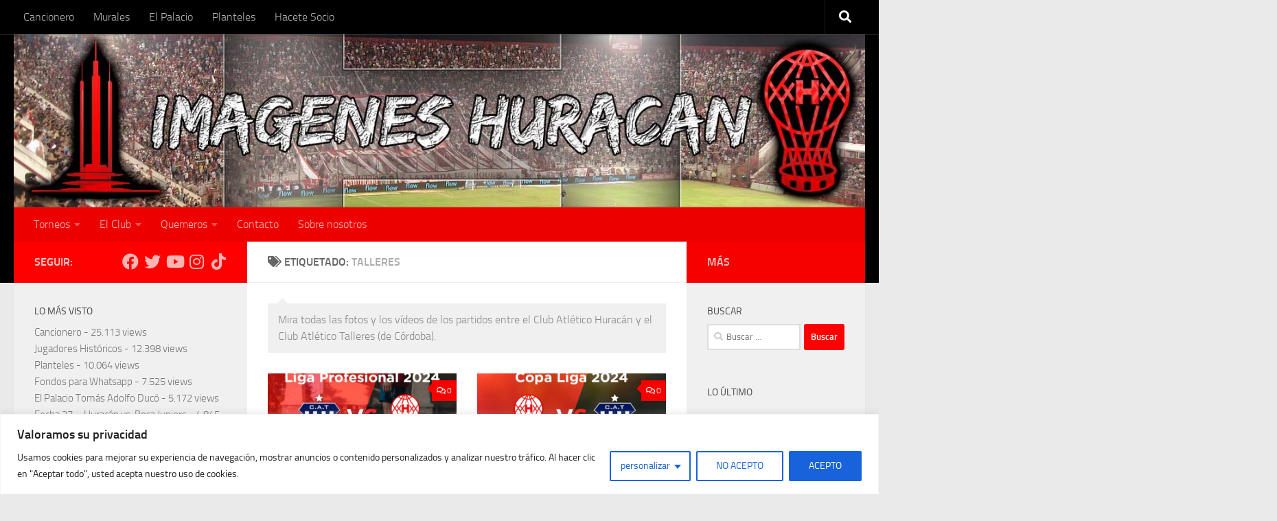

--- FILE ---
content_type: text/html; charset=UTF-8
request_url: https://imageneshuracan.ar/tag/talleres/
body_size: 32797
content:
<!DOCTYPE html>
<html class="no-js" lang="es-AR">
<head>
  <meta charset="UTF-8">
  <meta name="viewport" content="width=device-width, initial-scale=1.0">
  <link rel="profile" href="https://gmpg.org/xfn/11" />
  <link rel="pingback" href="https://imageneshuracan.ar/xmlrpc.php">

  <meta name='robots' content='index, follow, max-image-preview:large, max-snippet:-1, max-video-preview:-1' />
	<style>img:is([sizes="auto" i], [sizes^="auto," i]) { contain-intrinsic-size: 3000px 1500px }</style>
	<script>document.documentElement.className = document.documentElement.className.replace("no-js","js");</script>

	<!-- This site is optimized with the Yoast SEO plugin v26.6 - https://yoast.com/wordpress/plugins/seo/ -->
	<title>Fotos y vídeos de Huracán vs. Talleres - Imágenes Huracán</title>
	<meta name="description" content="Mira todas las fotos y los vídeos de los partidos entre el Club Atlético Huracán y el Club Atlético Talleres (de Córdoba)." />
	<link rel="canonical" href="https://imageneshuracan.ar/tag/talleres/" />
	<meta property="og:locale" content="es_ES" />
	<meta property="og:type" content="article" />
	<meta property="og:title" content="Huracán vs Talleres" />
	<meta property="og:description" content="Mira todas las fotos y los vídeos de los partidos entre el Club Atlético Huracán y el Club Atlético Talleres (de Córdoba)." />
	<meta property="og:url" content="https://imageneshuracan.ar/tag/talleres/" />
	<meta property="og:site_name" content="Imágenes Huracán" />
	<meta property="og:image" content="https://imageneshuracan.ar/wp-content/uploads/2019/12/web-huracan-vs-talleres.jpg" />
	<meta property="og:image:width" content="913" />
	<meta property="og:image:height" content="456" />
	<meta property="og:image:type" content="image/jpeg" />
	<meta name="twitter:card" content="summary_large_image" />
	<meta name="twitter:title" content="Huracán vs Talleres" />
	<meta name="twitter:image" content="https://imageneshuracan.ar/wp-content/uploads/2019/12/web-huracan-vs-talleres.jpg" />
	<meta name="twitter:site" content="@imageneshuracan" />
	<script type="application/ld+json" class="yoast-schema-graph">{"@context":"https://schema.org","@graph":[{"@type":"CollectionPage","@id":"https://imageneshuracan.ar/tag/talleres/","url":"https://imageneshuracan.ar/tag/talleres/","name":"Fotos y vídeos de Huracán vs. Talleres - Imágenes Huracán","isPartOf":{"@id":"https://imageneshuracan.ar/#website"},"primaryImageOfPage":{"@id":"https://imageneshuracan.ar/tag/talleres/#primaryimage"},"image":{"@id":"https://imageneshuracan.ar/tag/talleres/#primaryimage"},"thumbnailUrl":"https://imageneshuracan.ar/wp-content/uploads/2024/12/fecha-25-talleres-vs-huracan-torneo-liga-profesional-2024.jpg","description":"Mira todas las fotos y los vídeos de los partidos entre el Club Atlético Huracán y el Club Atlético Talleres (de Córdoba).","breadcrumb":{"@id":"https://imageneshuracan.ar/tag/talleres/#breadcrumb"},"inLanguage":"es-AR"},{"@type":"ImageObject","inLanguage":"es-AR","@id":"https://imageneshuracan.ar/tag/talleres/#primaryimage","url":"https://imageneshuracan.ar/wp-content/uploads/2024/12/fecha-25-talleres-vs-huracan-torneo-liga-profesional-2024.jpg","contentUrl":"https://imageneshuracan.ar/wp-content/uploads/2024/12/fecha-25-talleres-vs-huracan-torneo-liga-profesional-2024.jpg","width":862,"height":485,"caption":"fecha-25-talleres-vs-huracán-torneo-liga-profesional-2024"},{"@type":"BreadcrumbList","@id":"https://imageneshuracan.ar/tag/talleres/#breadcrumb","itemListElement":[{"@type":"ListItem","position":1,"name":"Inicio","item":"https://imageneshuracan.ar/"},{"@type":"ListItem","position":2,"name":"Talleres"}]},{"@type":"WebSite","@id":"https://imageneshuracan.ar/#website","url":"https://imageneshuracan.ar/","name":"Imágenes Huracán","description":"Fotos y vídeos del Club Atlético Huracán","publisher":{"@id":"https://imageneshuracan.ar/#organization"},"potentialAction":[{"@type":"SearchAction","target":{"@type":"EntryPoint","urlTemplate":"https://imageneshuracan.ar/?s={search_term_string}"},"query-input":{"@type":"PropertyValueSpecification","valueRequired":true,"valueName":"search_term_string"}}],"inLanguage":"es-AR"},{"@type":"Organization","@id":"https://imageneshuracan.ar/#organization","name":"Imágenes Huracán","url":"https://imageneshuracan.ar/","logo":{"@type":"ImageObject","inLanguage":"es-AR","@id":"https://imageneshuracan.ar/#/schema/logo/image/","url":"https://imageneshuracan.ar/wp-content/uploads/2020/07/logo-512x512-2.png","contentUrl":"https://imageneshuracan.ar/wp-content/uploads/2020/07/logo-512x512-2.png","width":512,"height":512,"caption":"Imágenes Huracán"},"image":{"@id":"https://imageneshuracan.ar/#/schema/logo/image/"},"sameAs":["https://www.facebook.com/imageneshuracan/","https://x.com/imageneshuracan","https://www.instagram.com/imageneshuracan/","https://www.youtube.com/c/imagenesdehuracan"]}]}</script>
	<!-- / Yoast SEO plugin. -->


<link rel="manifest" href="/pwa-manifest.json">
<link rel="apple-touch-icon" sizes="512x512" href="https://imageneshuracan.ar/wp-content/plugins/pwa-for-wp/images/logo-512x512.png">
<link rel="apple-touch-icon-precomposed" sizes="192x192" href="https://imagenesdehuracan.com.ar/wp-content/uploads/2020/07/logo-192x192-2.png">
<link rel="amphtml" href="https://imageneshuracan.ar/tag/talleres/amp/" /><meta name="generator" content="AMP for WP 1.1.9"/><link rel='dns-prefetch' href='//www.googletagmanager.com' />
<link rel='dns-prefetch' href='//pagead2.googlesyndication.com' />
<link rel="alternate" type="application/rss+xml" title="Imágenes Huracán &raquo; Feed" href="https://imageneshuracan.ar/feed/" />
<link rel="alternate" type="application/rss+xml" title="Imágenes Huracán &raquo; RSS de los comentarios" href="https://imageneshuracan.ar/comments/feed/" />
<link rel="alternate" type="application/rss+xml" title="Imágenes Huracán &raquo; Talleres RSS de la etiqueta" href="https://imageneshuracan.ar/tag/talleres/feed/" />
		<style>
			.lazyload,
			.lazyloading {
				max-width: 100%;
			}
		</style>
		<script>
window._wpemojiSettings = {"baseUrl":"https:\/\/s.w.org\/images\/core\/emoji\/16.0.1\/72x72\/","ext":".png","svgUrl":"https:\/\/s.w.org\/images\/core\/emoji\/16.0.1\/svg\/","svgExt":".svg","source":{"concatemoji":"https:\/\/imageneshuracan.ar\/wp-includes\/js\/wp-emoji-release.min.js?ver=6.8.3"}};
/*! This file is auto-generated */
!function(s,n){var o,i,e;function c(e){try{var t={supportTests:e,timestamp:(new Date).valueOf()};sessionStorage.setItem(o,JSON.stringify(t))}catch(e){}}function p(e,t,n){e.clearRect(0,0,e.canvas.width,e.canvas.height),e.fillText(t,0,0);var t=new Uint32Array(e.getImageData(0,0,e.canvas.width,e.canvas.height).data),a=(e.clearRect(0,0,e.canvas.width,e.canvas.height),e.fillText(n,0,0),new Uint32Array(e.getImageData(0,0,e.canvas.width,e.canvas.height).data));return t.every(function(e,t){return e===a[t]})}function u(e,t){e.clearRect(0,0,e.canvas.width,e.canvas.height),e.fillText(t,0,0);for(var n=e.getImageData(16,16,1,1),a=0;a<n.data.length;a++)if(0!==n.data[a])return!1;return!0}function f(e,t,n,a){switch(t){case"flag":return n(e,"\ud83c\udff3\ufe0f\u200d\u26a7\ufe0f","\ud83c\udff3\ufe0f\u200b\u26a7\ufe0f")?!1:!n(e,"\ud83c\udde8\ud83c\uddf6","\ud83c\udde8\u200b\ud83c\uddf6")&&!n(e,"\ud83c\udff4\udb40\udc67\udb40\udc62\udb40\udc65\udb40\udc6e\udb40\udc67\udb40\udc7f","\ud83c\udff4\u200b\udb40\udc67\u200b\udb40\udc62\u200b\udb40\udc65\u200b\udb40\udc6e\u200b\udb40\udc67\u200b\udb40\udc7f");case"emoji":return!a(e,"\ud83e\udedf")}return!1}function g(e,t,n,a){var r="undefined"!=typeof WorkerGlobalScope&&self instanceof WorkerGlobalScope?new OffscreenCanvas(300,150):s.createElement("canvas"),o=r.getContext("2d",{willReadFrequently:!0}),i=(o.textBaseline="top",o.font="600 32px Arial",{});return e.forEach(function(e){i[e]=t(o,e,n,a)}),i}function t(e){var t=s.createElement("script");t.src=e,t.defer=!0,s.head.appendChild(t)}"undefined"!=typeof Promise&&(o="wpEmojiSettingsSupports",i=["flag","emoji"],n.supports={everything:!0,everythingExceptFlag:!0},e=new Promise(function(e){s.addEventListener("DOMContentLoaded",e,{once:!0})}),new Promise(function(t){var n=function(){try{var e=JSON.parse(sessionStorage.getItem(o));if("object"==typeof e&&"number"==typeof e.timestamp&&(new Date).valueOf()<e.timestamp+604800&&"object"==typeof e.supportTests)return e.supportTests}catch(e){}return null}();if(!n){if("undefined"!=typeof Worker&&"undefined"!=typeof OffscreenCanvas&&"undefined"!=typeof URL&&URL.createObjectURL&&"undefined"!=typeof Blob)try{var e="postMessage("+g.toString()+"("+[JSON.stringify(i),f.toString(),p.toString(),u.toString()].join(",")+"));",a=new Blob([e],{type:"text/javascript"}),r=new Worker(URL.createObjectURL(a),{name:"wpTestEmojiSupports"});return void(r.onmessage=function(e){c(n=e.data),r.terminate(),t(n)})}catch(e){}c(n=g(i,f,p,u))}t(n)}).then(function(e){for(var t in e)n.supports[t]=e[t],n.supports.everything=n.supports.everything&&n.supports[t],"flag"!==t&&(n.supports.everythingExceptFlag=n.supports.everythingExceptFlag&&n.supports[t]);n.supports.everythingExceptFlag=n.supports.everythingExceptFlag&&!n.supports.flag,n.DOMReady=!1,n.readyCallback=function(){n.DOMReady=!0}}).then(function(){return e}).then(function(){var e;n.supports.everything||(n.readyCallback(),(e=n.source||{}).concatemoji?t(e.concatemoji):e.wpemoji&&e.twemoji&&(t(e.twemoji),t(e.wpemoji)))}))}((window,document),window._wpemojiSettings);
</script>
<link rel='stylesheet' id='twb-open-sans-css' href='https://fonts.googleapis.com/css?family=Open+Sans%3A300%2C400%2C500%2C600%2C700%2C800&#038;display=swap&#038;ver=6.8.3' media='all' />
<link rel='stylesheet' id='twbbwg-global-css' href='https://imageneshuracan.ar/wp-content/plugins/photo-gallery/booster/assets/css/global.css?ver=1.0.0' media='all' />
<style id='wp-emoji-styles-inline-css'>

	img.wp-smiley, img.emoji {
		display: inline !important;
		border: none !important;
		box-shadow: none !important;
		height: 1em !important;
		width: 1em !important;
		margin: 0 0.07em !important;
		vertical-align: -0.1em !important;
		background: none !important;
		padding: 0 !important;
	}
</style>
<link rel='stylesheet' id='wp-block-library-css' href='https://imageneshuracan.ar/wp-includes/css/dist/block-library/style.min.css?ver=6.8.3' media='all' />
<style id='classic-theme-styles-inline-css'>
/*! This file is auto-generated */
.wp-block-button__link{color:#fff;background-color:#32373c;border-radius:9999px;box-shadow:none;text-decoration:none;padding:calc(.667em + 2px) calc(1.333em + 2px);font-size:1.125em}.wp-block-file__button{background:#32373c;color:#fff;text-decoration:none}
</style>
<style id='global-styles-inline-css'>
:root{--wp--preset--aspect-ratio--square: 1;--wp--preset--aspect-ratio--4-3: 4/3;--wp--preset--aspect-ratio--3-4: 3/4;--wp--preset--aspect-ratio--3-2: 3/2;--wp--preset--aspect-ratio--2-3: 2/3;--wp--preset--aspect-ratio--16-9: 16/9;--wp--preset--aspect-ratio--9-16: 9/16;--wp--preset--color--black: #000000;--wp--preset--color--cyan-bluish-gray: #abb8c3;--wp--preset--color--white: #ffffff;--wp--preset--color--pale-pink: #f78da7;--wp--preset--color--vivid-red: #cf2e2e;--wp--preset--color--luminous-vivid-orange: #ff6900;--wp--preset--color--luminous-vivid-amber: #fcb900;--wp--preset--color--light-green-cyan: #7bdcb5;--wp--preset--color--vivid-green-cyan: #00d084;--wp--preset--color--pale-cyan-blue: #8ed1fc;--wp--preset--color--vivid-cyan-blue: #0693e3;--wp--preset--color--vivid-purple: #9b51e0;--wp--preset--gradient--vivid-cyan-blue-to-vivid-purple: linear-gradient(135deg,rgba(6,147,227,1) 0%,rgb(155,81,224) 100%);--wp--preset--gradient--light-green-cyan-to-vivid-green-cyan: linear-gradient(135deg,rgb(122,220,180) 0%,rgb(0,208,130) 100%);--wp--preset--gradient--luminous-vivid-amber-to-luminous-vivid-orange: linear-gradient(135deg,rgba(252,185,0,1) 0%,rgba(255,105,0,1) 100%);--wp--preset--gradient--luminous-vivid-orange-to-vivid-red: linear-gradient(135deg,rgba(255,105,0,1) 0%,rgb(207,46,46) 100%);--wp--preset--gradient--very-light-gray-to-cyan-bluish-gray: linear-gradient(135deg,rgb(238,238,238) 0%,rgb(169,184,195) 100%);--wp--preset--gradient--cool-to-warm-spectrum: linear-gradient(135deg,rgb(74,234,220) 0%,rgb(151,120,209) 20%,rgb(207,42,186) 40%,rgb(238,44,130) 60%,rgb(251,105,98) 80%,rgb(254,248,76) 100%);--wp--preset--gradient--blush-light-purple: linear-gradient(135deg,rgb(255,206,236) 0%,rgb(152,150,240) 100%);--wp--preset--gradient--blush-bordeaux: linear-gradient(135deg,rgb(254,205,165) 0%,rgb(254,45,45) 50%,rgb(107,0,62) 100%);--wp--preset--gradient--luminous-dusk: linear-gradient(135deg,rgb(255,203,112) 0%,rgb(199,81,192) 50%,rgb(65,88,208) 100%);--wp--preset--gradient--pale-ocean: linear-gradient(135deg,rgb(255,245,203) 0%,rgb(182,227,212) 50%,rgb(51,167,181) 100%);--wp--preset--gradient--electric-grass: linear-gradient(135deg,rgb(202,248,128) 0%,rgb(113,206,126) 100%);--wp--preset--gradient--midnight: linear-gradient(135deg,rgb(2,3,129) 0%,rgb(40,116,252) 100%);--wp--preset--font-size--small: 13px;--wp--preset--font-size--medium: 20px;--wp--preset--font-size--large: 36px;--wp--preset--font-size--x-large: 42px;--wp--preset--spacing--20: 0.44rem;--wp--preset--spacing--30: 0.67rem;--wp--preset--spacing--40: 1rem;--wp--preset--spacing--50: 1.5rem;--wp--preset--spacing--60: 2.25rem;--wp--preset--spacing--70: 3.38rem;--wp--preset--spacing--80: 5.06rem;--wp--preset--shadow--natural: 6px 6px 9px rgba(0, 0, 0, 0.2);--wp--preset--shadow--deep: 12px 12px 50px rgba(0, 0, 0, 0.4);--wp--preset--shadow--sharp: 6px 6px 0px rgba(0, 0, 0, 0.2);--wp--preset--shadow--outlined: 6px 6px 0px -3px rgba(255, 255, 255, 1), 6px 6px rgba(0, 0, 0, 1);--wp--preset--shadow--crisp: 6px 6px 0px rgba(0, 0, 0, 1);}:where(.is-layout-flex){gap: 0.5em;}:where(.is-layout-grid){gap: 0.5em;}body .is-layout-flex{display: flex;}.is-layout-flex{flex-wrap: wrap;align-items: center;}.is-layout-flex > :is(*, div){margin: 0;}body .is-layout-grid{display: grid;}.is-layout-grid > :is(*, div){margin: 0;}:where(.wp-block-columns.is-layout-flex){gap: 2em;}:where(.wp-block-columns.is-layout-grid){gap: 2em;}:where(.wp-block-post-template.is-layout-flex){gap: 1.25em;}:where(.wp-block-post-template.is-layout-grid){gap: 1.25em;}.has-black-color{color: var(--wp--preset--color--black) !important;}.has-cyan-bluish-gray-color{color: var(--wp--preset--color--cyan-bluish-gray) !important;}.has-white-color{color: var(--wp--preset--color--white) !important;}.has-pale-pink-color{color: var(--wp--preset--color--pale-pink) !important;}.has-vivid-red-color{color: var(--wp--preset--color--vivid-red) !important;}.has-luminous-vivid-orange-color{color: var(--wp--preset--color--luminous-vivid-orange) !important;}.has-luminous-vivid-amber-color{color: var(--wp--preset--color--luminous-vivid-amber) !important;}.has-light-green-cyan-color{color: var(--wp--preset--color--light-green-cyan) !important;}.has-vivid-green-cyan-color{color: var(--wp--preset--color--vivid-green-cyan) !important;}.has-pale-cyan-blue-color{color: var(--wp--preset--color--pale-cyan-blue) !important;}.has-vivid-cyan-blue-color{color: var(--wp--preset--color--vivid-cyan-blue) !important;}.has-vivid-purple-color{color: var(--wp--preset--color--vivid-purple) !important;}.has-black-background-color{background-color: var(--wp--preset--color--black) !important;}.has-cyan-bluish-gray-background-color{background-color: var(--wp--preset--color--cyan-bluish-gray) !important;}.has-white-background-color{background-color: var(--wp--preset--color--white) !important;}.has-pale-pink-background-color{background-color: var(--wp--preset--color--pale-pink) !important;}.has-vivid-red-background-color{background-color: var(--wp--preset--color--vivid-red) !important;}.has-luminous-vivid-orange-background-color{background-color: var(--wp--preset--color--luminous-vivid-orange) !important;}.has-luminous-vivid-amber-background-color{background-color: var(--wp--preset--color--luminous-vivid-amber) !important;}.has-light-green-cyan-background-color{background-color: var(--wp--preset--color--light-green-cyan) !important;}.has-vivid-green-cyan-background-color{background-color: var(--wp--preset--color--vivid-green-cyan) !important;}.has-pale-cyan-blue-background-color{background-color: var(--wp--preset--color--pale-cyan-blue) !important;}.has-vivid-cyan-blue-background-color{background-color: var(--wp--preset--color--vivid-cyan-blue) !important;}.has-vivid-purple-background-color{background-color: var(--wp--preset--color--vivid-purple) !important;}.has-black-border-color{border-color: var(--wp--preset--color--black) !important;}.has-cyan-bluish-gray-border-color{border-color: var(--wp--preset--color--cyan-bluish-gray) !important;}.has-white-border-color{border-color: var(--wp--preset--color--white) !important;}.has-pale-pink-border-color{border-color: var(--wp--preset--color--pale-pink) !important;}.has-vivid-red-border-color{border-color: var(--wp--preset--color--vivid-red) !important;}.has-luminous-vivid-orange-border-color{border-color: var(--wp--preset--color--luminous-vivid-orange) !important;}.has-luminous-vivid-amber-border-color{border-color: var(--wp--preset--color--luminous-vivid-amber) !important;}.has-light-green-cyan-border-color{border-color: var(--wp--preset--color--light-green-cyan) !important;}.has-vivid-green-cyan-border-color{border-color: var(--wp--preset--color--vivid-green-cyan) !important;}.has-pale-cyan-blue-border-color{border-color: var(--wp--preset--color--pale-cyan-blue) !important;}.has-vivid-cyan-blue-border-color{border-color: var(--wp--preset--color--vivid-cyan-blue) !important;}.has-vivid-purple-border-color{border-color: var(--wp--preset--color--vivid-purple) !important;}.has-vivid-cyan-blue-to-vivid-purple-gradient-background{background: var(--wp--preset--gradient--vivid-cyan-blue-to-vivid-purple) !important;}.has-light-green-cyan-to-vivid-green-cyan-gradient-background{background: var(--wp--preset--gradient--light-green-cyan-to-vivid-green-cyan) !important;}.has-luminous-vivid-amber-to-luminous-vivid-orange-gradient-background{background: var(--wp--preset--gradient--luminous-vivid-amber-to-luminous-vivid-orange) !important;}.has-luminous-vivid-orange-to-vivid-red-gradient-background{background: var(--wp--preset--gradient--luminous-vivid-orange-to-vivid-red) !important;}.has-very-light-gray-to-cyan-bluish-gray-gradient-background{background: var(--wp--preset--gradient--very-light-gray-to-cyan-bluish-gray) !important;}.has-cool-to-warm-spectrum-gradient-background{background: var(--wp--preset--gradient--cool-to-warm-spectrum) !important;}.has-blush-light-purple-gradient-background{background: var(--wp--preset--gradient--blush-light-purple) !important;}.has-blush-bordeaux-gradient-background{background: var(--wp--preset--gradient--blush-bordeaux) !important;}.has-luminous-dusk-gradient-background{background: var(--wp--preset--gradient--luminous-dusk) !important;}.has-pale-ocean-gradient-background{background: var(--wp--preset--gradient--pale-ocean) !important;}.has-electric-grass-gradient-background{background: var(--wp--preset--gradient--electric-grass) !important;}.has-midnight-gradient-background{background: var(--wp--preset--gradient--midnight) !important;}.has-small-font-size{font-size: var(--wp--preset--font-size--small) !important;}.has-medium-font-size{font-size: var(--wp--preset--font-size--medium) !important;}.has-large-font-size{font-size: var(--wp--preset--font-size--large) !important;}.has-x-large-font-size{font-size: var(--wp--preset--font-size--x-large) !important;}
:where(.wp-block-post-template.is-layout-flex){gap: 1.25em;}:where(.wp-block-post-template.is-layout-grid){gap: 1.25em;}
:where(.wp-block-columns.is-layout-flex){gap: 2em;}:where(.wp-block-columns.is-layout-grid){gap: 2em;}
:root :where(.wp-block-pullquote){font-size: 1.5em;line-height: 1.6;}
</style>
<link rel='stylesheet' id='bwg_fonts-css' href='https://imageneshuracan.ar/wp-content/plugins/photo-gallery/css/bwg-fonts/fonts.css?ver=0.0.1' media='all' />
<link rel='stylesheet' id='sumoselect-css' href='https://imageneshuracan.ar/wp-content/plugins/photo-gallery/css/sumoselect.min.css?ver=3.4.6' media='all' />
<link rel='stylesheet' id='mCustomScrollbar-css' href='https://imageneshuracan.ar/wp-content/plugins/photo-gallery/css/jquery.mCustomScrollbar.min.css?ver=3.1.5' media='all' />
<link rel='stylesheet' id='bwg_frontend-css' href='https://imageneshuracan.ar/wp-content/plugins/photo-gallery/css/styles.min.css?ver=1.8.35' media='all' />
<link rel='stylesheet' id='hueman-main-style-css' href='https://imageneshuracan.ar/wp-content/themes/hueman/assets/front/css/main.min.css?ver=1766018519' media='all' />
<style id='hueman-main-style-inline-css'>
body { font-size:1.00rem; }@media only screen and (min-width: 720px) {
        .nav > li { font-size:1.00rem; }
      }::selection { background-color: #ff0000; }
::-moz-selection { background-color: #ff0000; }a,a>span.hu-external::after,.themeform label .required,#flexslider-featured .flex-direction-nav .flex-next:hover,#flexslider-featured .flex-direction-nav .flex-prev:hover,.post-hover:hover .post-title a,.post-title a:hover,.sidebar.s1 .post-nav li a:hover i,.content .post-nav li a:hover i,.post-related a:hover,.sidebar.s1 .widget_rss ul li a,#footer .widget_rss ul li a,.sidebar.s1 .widget_calendar a,#footer .widget_calendar a,.sidebar.s1 .alx-tab .tab-item-category a,.sidebar.s1 .alx-posts .post-item-category a,.sidebar.s1 .alx-tab li:hover .tab-item-title a,.sidebar.s1 .alx-tab li:hover .tab-item-comment a,.sidebar.s1 .alx-posts li:hover .post-item-title a,#footer .alx-tab .tab-item-category a,#footer .alx-posts .post-item-category a,#footer .alx-tab li:hover .tab-item-title a,#footer .alx-tab li:hover .tab-item-comment a,#footer .alx-posts li:hover .post-item-title a,.comment-tabs li.active a,.comment-awaiting-moderation,.child-menu a:hover,.child-menu .current_page_item > a,.wp-pagenavi a{ color: #ff0000; }input[type="submit"],.themeform button[type="submit"],.sidebar.s1 .sidebar-top,.sidebar.s1 .sidebar-toggle,#flexslider-featured .flex-control-nav li a.flex-active,.post-tags a:hover,.sidebar.s1 .widget_calendar caption,#footer .widget_calendar caption,.author-bio .bio-avatar:after,.commentlist li.bypostauthor > .comment-body:after,.commentlist li.comment-author-admin > .comment-body:after{ background-color: #ff0000; }.post-format .format-container { border-color: #ff0000; }.sidebar.s1 .alx-tabs-nav li.active a,#footer .alx-tabs-nav li.active a,.comment-tabs li.active a,.wp-pagenavi a:hover,.wp-pagenavi a:active,.wp-pagenavi span.current{ border-bottom-color: #ff0000!important; }.sidebar.s2 .post-nav li a:hover i,
.sidebar.s2 .widget_rss ul li a,
.sidebar.s2 .widget_calendar a,
.sidebar.s2 .alx-tab .tab-item-category a,
.sidebar.s2 .alx-posts .post-item-category a,
.sidebar.s2 .alx-tab li:hover .tab-item-title a,
.sidebar.s2 .alx-tab li:hover .tab-item-comment a,
.sidebar.s2 .alx-posts li:hover .post-item-title a { color: #f70000; }
.sidebar.s2 .sidebar-top,.sidebar.s2 .sidebar-toggle,.post-comments,.jp-play-bar,.jp-volume-bar-value,.sidebar.s2 .widget_calendar caption{ background-color: #f70000; }.sidebar.s2 .alx-tabs-nav li.active a { border-bottom-color: #f70000; }
.post-comments::before { border-right-color: #f70000; }
      .search-expand,
              #nav-topbar.nav-container { background-color: #000000}@media only screen and (min-width: 720px) {
                #nav-topbar .nav ul { background-color: #000000; }
              }.is-scrolled #header .nav-container.desktop-sticky,
              .is-scrolled #header .search-expand { background-color: #000000; background-color: rgba(0,0,0,0.90) }.is-scrolled .topbar-transparent #nav-topbar.desktop-sticky .nav ul { background-color: #000000; background-color: rgba(0,0,0,0.95) }#header { background-color: #000000; }
@media only screen and (min-width: 720px) {
  #nav-header .nav ul { background-color: #000000; }
}
        #header #nav-mobile { background-color: #dd3333; }.is-scrolled #header #nav-mobile { background-color: #dd3333; background-color: rgba(221,51,51,0.90) }#nav-header.nav-container, #main-header-search .search-expand { background-color: #ed0000; }
@media only screen and (min-width: 720px) {
  #nav-header .nav ul { background-color: #ed0000; }
}
        body { background-color: #eaeaea; }
</style>
<link rel='stylesheet' id='hueman-font-awesome-css' href='https://imageneshuracan.ar/wp-content/themes/hueman/assets/front/css/font-awesome.min.css?ver=1766018519' media='all' />
<link rel='stylesheet' id='pwaforwp-style-css' href='https://imageneshuracan.ar/wp-content/plugins/pwa-for-wp/assets/css/pwaforwp-main.min.css?ver=1.7.82' media='all' />
<script src="https://imageneshuracan.ar/wp-includes/js/jquery/jquery.min.js?ver=3.7.1" id="jquery-core-js"></script>
<script src="https://imageneshuracan.ar/wp-includes/js/jquery/jquery-migrate.min.js?ver=3.4.1" id="jquery-migrate-js"></script>
<script src="https://imageneshuracan.ar/wp-content/plugins/photo-gallery/booster/assets/js/circle-progress.js?ver=1.2.2" id="twbbwg-circle-js"></script>
<script id="twbbwg-global-js-extra">
var twb = {"nonce":"c4d15a6f01","ajax_url":"https:\/\/imageneshuracan.ar\/wp-admin\/admin-ajax.php","plugin_url":"https:\/\/imageneshuracan.ar\/wp-content\/plugins\/photo-gallery\/booster","href":"https:\/\/imageneshuracan.ar\/wp-admin\/admin.php?page=twbbwg_photo-gallery"};
var twb = {"nonce":"c4d15a6f01","ajax_url":"https:\/\/imageneshuracan.ar\/wp-admin\/admin-ajax.php","plugin_url":"https:\/\/imageneshuracan.ar\/wp-content\/plugins\/photo-gallery\/booster","href":"https:\/\/imageneshuracan.ar\/wp-admin\/admin.php?page=twbbwg_photo-gallery"};
</script>
<script src="https://imageneshuracan.ar/wp-content/plugins/photo-gallery/booster/assets/js/global.js?ver=1.0.0" id="twbbwg-global-js"></script>
<script id="cookie-law-info-js-extra">
var _ckyConfig = {"_ipData":[],"_assetsURL":"https:\/\/imageneshuracan.ar\/wp-content\/plugins\/cookie-law-info\/lite\/frontend\/images\/","_publicURL":"https:\/\/imageneshuracan.ar","_expiry":"365","_categories":[{"name":"Necessary","slug":"necessary","isNecessary":true,"ccpaDoNotSell":true,"cookies":[],"active":true,"defaultConsent":{"gdpr":true,"ccpa":true}},{"name":"Functional","slug":"functional","isNecessary":false,"ccpaDoNotSell":true,"cookies":[],"active":true,"defaultConsent":{"gdpr":false,"ccpa":false}},{"name":"Analytics","slug":"analytics","isNecessary":false,"ccpaDoNotSell":true,"cookies":[],"active":true,"defaultConsent":{"gdpr":false,"ccpa":false}},{"name":"Performance","slug":"performance","isNecessary":false,"ccpaDoNotSell":true,"cookies":[],"active":true,"defaultConsent":{"gdpr":false,"ccpa":false}},{"name":"Advertisement","slug":"advertisement","isNecessary":false,"ccpaDoNotSell":true,"cookies":[],"active":true,"defaultConsent":{"gdpr":false,"ccpa":false}}],"_activeLaw":"gdpr","_rootDomain":"","_block":"1","_showBanner":"1","_bannerConfig":{"settings":{"type":"classic","preferenceCenterType":"pushdown","position":"bottom","applicableLaw":"gdpr"},"behaviours":{"reloadBannerOnAccept":false,"loadAnalyticsByDefault":false,"animations":{"onLoad":"animate","onHide":"sticky"}},"config":{"revisitConsent":{"status":true,"tag":"revisit-consent","position":"bottom-left","meta":{"url":"#"},"styles":{"background-color":"#0056A7"},"elements":{"title":{"type":"text","tag":"revisit-consent-title","status":true,"styles":{"color":"#0056a7"}}}},"preferenceCenter":{"toggle":{"status":true,"tag":"detail-category-toggle","type":"toggle","states":{"active":{"styles":{"background-color":"#1863DC"}},"inactive":{"styles":{"background-color":"#D0D5D2"}}}}},"categoryPreview":{"status":false,"toggle":{"status":true,"tag":"detail-category-preview-toggle","type":"toggle","states":{"active":{"styles":{"background-color":"#1863DC"}},"inactive":{"styles":{"background-color":"#D0D5D2"}}}}},"videoPlaceholder":{"status":true,"styles":{"background-color":"#000000","border-color":"#000000","color":"#ffffff"}},"readMore":{"status":false,"tag":"readmore-button","type":"link","meta":{"noFollow":true,"newTab":true},"styles":{"color":"#1863DC","background-color":"transparent","border-color":"transparent"}},"showMore":{"status":true,"tag":"show-desc-button","type":"button","styles":{"color":"#1863DC"}},"showLess":{"status":true,"tag":"hide-desc-button","type":"button","styles":{"color":"#1863DC"}},"alwaysActive":{"status":true,"tag":"always-active","styles":{"color":"#008000"}},"manualLinks":{"status":true,"tag":"manual-links","type":"link","styles":{"color":"#1863DC"}},"auditTable":{"status":true},"optOption":{"status":true,"toggle":{"status":true,"tag":"optout-option-toggle","type":"toggle","states":{"active":{"styles":{"background-color":"#1863dc"}},"inactive":{"styles":{"background-color":"#FFFFFF"}}}}}}},"_version":"3.3.8","_logConsent":"1","_tags":[{"tag":"accept-button","styles":{"color":"#FFFFFF","background-color":"#1863DC","border-color":"#1863DC"}},{"tag":"reject-button","styles":{"color":"#1863DC","background-color":"transparent","border-color":"#1863DC"}},{"tag":"settings-button","styles":{"color":"#1863DC","background-color":"transparent","border-color":"#1863DC"}},{"tag":"readmore-button","styles":{"color":"#1863DC","background-color":"transparent","border-color":"transparent"}},{"tag":"donotsell-button","styles":{"color":"#1863DC","background-color":"transparent","border-color":"transparent"}},{"tag":"show-desc-button","styles":{"color":"#1863DC"}},{"tag":"hide-desc-button","styles":{"color":"#1863DC"}},{"tag":"cky-always-active","styles":[]},{"tag":"cky-link","styles":[]},{"tag":"accept-button","styles":{"color":"#FFFFFF","background-color":"#1863DC","border-color":"#1863DC"}},{"tag":"revisit-consent","styles":{"background-color":"#0056A7"}}],"_shortCodes":[{"key":"cky_readmore","content":"<a href=\"#\" class=\"cky-policy\" aria-label=\"Pol\u00edticas cookies\" target=\"_blank\" rel=\"noopener\" data-cky-tag=\"readmore-button\">Pol\u00edticas cookies<\/a>","tag":"readmore-button","status":false,"attributes":{"rel":"nofollow","target":"_blank"}},{"key":"cky_show_desc","content":"<button class=\"cky-show-desc-btn\" data-cky-tag=\"show-desc-button\" aria-label=\"Show more\">Show more<\/button>","tag":"show-desc-button","status":true,"attributes":[]},{"key":"cky_hide_desc","content":"<button class=\"cky-show-desc-btn\" data-cky-tag=\"hide-desc-button\" aria-label=\"Show less\">Show less<\/button>","tag":"hide-desc-button","status":true,"attributes":[]},{"key":"cky_optout_show_desc","content":"[cky_optout_show_desc]","tag":"optout-show-desc-button","status":true,"attributes":[]},{"key":"cky_optout_hide_desc","content":"[cky_optout_hide_desc]","tag":"optout-hide-desc-button","status":true,"attributes":[]},{"key":"cky_category_toggle_label","content":"[cky_{{status}}_category_label] [cky_preference_{{category_slug}}_title]","tag":"","status":true,"attributes":[]},{"key":"cky_enable_category_label","content":"Enable","tag":"","status":true,"attributes":[]},{"key":"cky_disable_category_label","content":"Disable","tag":"","status":true,"attributes":[]},{"key":"cky_video_placeholder","content":"<div class=\"video-placeholder-normal\" data-cky-tag=\"video-placeholder\" id=\"[UNIQUEID]\"><p class=\"video-placeholder-text-normal\" data-cky-tag=\"placeholder-title\">Please accept cookies to access this content<\/p><\/div>","tag":"","status":true,"attributes":[]},{"key":"cky_enable_optout_label","content":"Enable","tag":"","status":true,"attributes":[]},{"key":"cky_disable_optout_label","content":"Disable","tag":"","status":true,"attributes":[]},{"key":"cky_optout_toggle_label","content":"[cky_{{status}}_optout_label] [cky_optout_option_title]","tag":"","status":true,"attributes":[]},{"key":"cky_optout_option_title","content":"Do Not Sell or Share My Personal Information","tag":"","status":true,"attributes":[]},{"key":"cky_optout_close_label","content":"Close","tag":"","status":true,"attributes":[]},{"key":"cky_preference_close_label","content":"Close","tag":"","status":true,"attributes":[]}],"_rtl":"","_language":"en","_providersToBlock":[]};
var _ckyStyles = {"css":".cky-hide{display: none;}.cky-btn-revisit-wrapper{display: flex; align-items: center; justify-content: center; background: #0056a7; width: 45px; height: 45px; border-radius: 50%; position: fixed; z-index: 999999; cursor: pointer;}.cky-revisit-bottom-left{bottom: 15px; left: 15px;}.cky-revisit-bottom-right{bottom: 15px; right: 15px;}.cky-btn-revisit-wrapper .cky-btn-revisit{display: flex; align-items: center; justify-content: center; background: none; border: none; cursor: pointer; position: relative; margin: 0; padding: 0;}.cky-btn-revisit-wrapper .cky-btn-revisit img{max-width: fit-content; margin: 0; height: 30px; width: 30px;}.cky-revisit-bottom-left:hover::before{content: attr(data-tooltip); position: absolute; background: #4E4B66; color: #ffffff; left: calc(100% + 7px); font-size: 12px; line-height: 16px; width: max-content; padding: 4px 8px; border-radius: 4px;}.cky-revisit-bottom-left:hover::after{position: absolute; content: \"\"; border: 5px solid transparent; left: calc(100% + 2px); border-left-width: 0; border-right-color: #4E4B66;}.cky-revisit-bottom-right:hover::before{content: attr(data-tooltip); position: absolute; background: #4E4B66; color: #ffffff; right: calc(100% + 7px); font-size: 12px; line-height: 16px; width: max-content; padding: 4px 8px; border-radius: 4px;}.cky-revisit-bottom-right:hover::after{position: absolute; content: \"\"; border: 5px solid transparent; right: calc(100% + 2px); border-right-width: 0; border-left-color: #4E4B66;}.cky-revisit-hide{display: none;}.cky-consent-container{position: fixed; width: 100%; box-sizing: border-box; z-index: 9999999;}.cky-classic-bottom{bottom: 0; left: 0;}.cky-classic-top{top: 0; left: 0;}.cky-consent-container .cky-consent-bar{background: #ffffff; border: 1px solid; padding: 16.5px 24px; box-shadow: 0 -1px 10px 0 #acabab4d;}.cky-consent-bar .cky-banner-btn-close{position: absolute; right: 9px; top: 5px; background: none; border: none; cursor: pointer; padding: 0; margin: 0; height: auto; width: auto; min-height: 0; line-height: 0; text-shadow: none; box-shadow: none;}.cky-consent-bar .cky-banner-btn-close img{width: 9px; height: 9px; margin: 0;}.cky-custom-brand-logo-wrapper .cky-custom-brand-logo{width: 100px; height: auto; margin: 0 0 10px 0;}.cky-notice .cky-title{color: #212121; font-weight: 700; font-size: 18px; line-height: 24px; margin: 0 0 10px 0;}.cky-notice-group{display: flex; justify-content: space-between; align-items: center;}.cky-notice-des *{font-size: 14px;}.cky-notice-des{color: #212121; font-size: 14px; line-height: 24px; font-weight: 400;}.cky-notice-des img{height: 25px; width: 25px;}.cky-consent-bar .cky-notice-des p{color: inherit; margin-top: 0; overflow-wrap: break-word;}.cky-notice-des p:last-child{margin-bottom: 0;}.cky-notice-des a.cky-policy,.cky-notice-des button.cky-policy{font-size: 14px; color: #1863dc; white-space: nowrap; cursor: pointer; background: transparent; border: 1px solid; text-decoration: underline;}.cky-notice-des button.cky-policy{padding: 0;}.cky-notice-des a.cky-policy:focus-visible,.cky-consent-bar .cky-banner-btn-close:focus-visible,.cky-notice-des button.cky-policy:focus-visible,.cky-category-direct-switch input[type=\"checkbox\"]:focus-visible,.cky-preference-content-wrapper .cky-show-desc-btn:focus-visible,.cky-accordion-header .cky-accordion-btn:focus-visible,.cky-switch input[type=\"checkbox\"]:focus-visible,.cky-footer-wrapper a:focus-visible,.cky-btn:focus-visible{outline: 2px solid #1863dc; outline-offset: 2px;}.cky-btn:focus:not(:focus-visible),.cky-accordion-header .cky-accordion-btn:focus:not(:focus-visible),.cky-preference-content-wrapper .cky-show-desc-btn:focus:not(:focus-visible),.cky-btn-revisit-wrapper .cky-btn-revisit:focus:not(:focus-visible),.cky-preference-header .cky-btn-close:focus:not(:focus-visible),.cky-banner-btn-close:focus:not(:focus-visible){outline: 0;}button.cky-show-desc-btn:not(:hover):not(:active){color: #1863dc; background: transparent;}button.cky-accordion-btn:not(:hover):not(:active),button.cky-banner-btn-close:not(:hover):not(:active),button.cky-btn-close:not(:hover):not(:active),button.cky-btn-revisit:not(:hover):not(:active){background: transparent;}.cky-consent-bar button:hover,.cky-modal.cky-modal-open button:hover,.cky-consent-bar button:focus,.cky-modal.cky-modal-open button:focus{text-decoration: none;}.cky-notice-btn-wrapper{display: flex; justify-content: center; align-items: center; margin-left: 15px;}.cky-notice-btn-wrapper .cky-btn{text-shadow: none; box-shadow: none;}.cky-btn{font-size: 14px; font-family: inherit; line-height: 24px; padding: 8px 27px; font-weight: 500; margin: 0 8px 0 0; border-radius: 2px; white-space: nowrap; cursor: pointer; text-align: center; text-transform: none; min-height: 0;}.cky-btn:hover{opacity: 0.8;}.cky-btn-customize{color: #1863dc; background: transparent; border: 2px solid; border-color: #1863dc; padding: 8px 28px 8px 14px; position: relative;}.cky-btn-reject{color: #1863dc; background: transparent; border: 2px solid #1863dc;}.cky-btn-accept{background: #1863dc; color: #ffffff; border: 2px solid #1863dc;}.cky-consent-bar .cky-btn-customize::after{position: absolute; content: \"\"; display: inline-block; top: 18px; right: 12px; border-left: 5px solid transparent; border-right: 5px solid transparent; border-top: 6px solid; border-top-color: inherit;}.cky-consent-container.cky-consent-bar-expand .cky-btn-customize::after{transform: rotate(-180deg);}.cky-btn:last-child{margin-right: 0;}@media (max-width: 768px){.cky-notice-group{display: block;}.cky-notice-btn-wrapper{margin: 0;}.cky-notice-btn-wrapper{flex-wrap: wrap;}.cky-notice-btn-wrapper .cky-btn{flex: auto; max-width: 100%; margin-top: 10px; white-space: unset;}}@media (max-width: 576px){.cky-btn-accept{order: 1; width: 100%;}.cky-btn-customize{order: 2;}.cky-btn-reject{order: 3; margin-right: 0;}.cky-consent-container.cky-consent-bar-expand .cky-consent-bar{display: none;}.cky-consent-container .cky-consent-bar{padding: 16.5px 0;}.cky-custom-brand-logo-wrapper .cky-custom-brand-logo, .cky-notice .cky-title, .cky-notice-des, .cky-notice-btn-wrapper, .cky-category-direct-preview-wrapper{padding: 0 24px;}.cky-notice-des{max-height: 40vh; overflow-y: scroll;}}@media (max-width: 352px){.cky-notice .cky-title{font-size: 16px;}.cky-notice-des *{font-size: 12px;}.cky-notice-des, .cky-btn, .cky-notice-des a.cky-policy{font-size: 12px;}}.cky-preference-wrapper{display: none;}.cky-consent-container.cky-classic-bottom.cky-consent-bar-expand{animation: cky-classic-expand 1s;}.cky-consent-container.cky-classic-bottom.cky-consent-bar-expand .cky-preference-wrapper{display: block;}@keyframes cky-classic-expand{0%{transform: translateY(50%);}100%{transform: translateY(0%);}}.cky-consent-container.cky-classic-top .cky-preference-wrapper{animation: cky-classic-top-expand 1s;}.cky-consent-container.cky-classic-top.cky-consent-bar-expand .cky-preference-wrapper{display: block;}@keyframes cky-classic-top-expand{0%{opacity: 0; transform: translateY(-50%);}50%{opacity: 0;}100%{opacity: 1; transform: translateY(0%);}}.cky-preference{padding: 0 24px; color: #212121; overflow-y: scroll; max-height: 48vh;}.cky-preference-center,.cky-preference,.cky-preference-header,.cky-footer-wrapper{background-color: inherit;}.cky-preference-center,.cky-preference,.cky-preference-body-wrapper,.cky-accordion-wrapper{color: inherit;}.cky-preference-header .cky-btn-close{cursor: pointer; vertical-align: middle; padding: 0; margin: 0; display: none; background: none; border: none; height: auto; width: auto; min-height: 0; line-height: 0; box-shadow: none; text-shadow: none;}.cky-preference-header .cky-btn-close img{margin: 0; height: 10px; width: 10px;}.cky-preference-header{margin: 16px 0 0 0; display: flex; align-items: center; justify-content: space-between;}.cky-preference-header .cky-preference-title{font-size: 18px; font-weight: 700; line-height: 24px;}.cky-preference-content-wrapper *{font-size: 14px;}.cky-preference-content-wrapper{font-size: 14px; line-height: 24px; font-weight: 400; padding: 12px 0; border-bottom: 1px solid;}.cky-preference-content-wrapper img{height: 25px; width: 25px;}.cky-preference-content-wrapper .cky-show-desc-btn{font-size: 14px; font-family: inherit; color: #1863dc; text-decoration: none; line-height: 24px; padding: 0; margin: 0; white-space: nowrap; cursor: pointer; background: transparent; border-color: transparent; text-transform: none; min-height: 0; text-shadow: none; box-shadow: none;}.cky-preference-body-wrapper .cky-preference-content-wrapper p{color: inherit; margin-top: 0;}.cky-accordion-wrapper{margin-bottom: 10px;}.cky-accordion{border-bottom: 1px solid;}.cky-accordion:last-child{border-bottom: none;}.cky-accordion .cky-accordion-item{display: flex; margin-top: 10px;}.cky-accordion .cky-accordion-body{display: none;}.cky-accordion.cky-accordion-active .cky-accordion-body{display: block; padding: 0 22px; margin-bottom: 16px;}.cky-accordion-header-wrapper{cursor: pointer; width: 100%;}.cky-accordion-item .cky-accordion-header{display: flex; justify-content: space-between; align-items: center;}.cky-accordion-header .cky-accordion-btn{font-size: 16px; font-family: inherit; color: #212121; line-height: 24px; background: none; border: none; font-weight: 700; padding: 0; margin: 0; cursor: pointer; text-transform: none; min-height: 0; text-shadow: none; box-shadow: none;}.cky-accordion-header .cky-always-active{color: #008000; font-weight: 600; line-height: 24px; font-size: 14px;}.cky-accordion-header-des *{font-size: 14px;}.cky-accordion-header-des{color: #212121; font-size: 14px; line-height: 24px; margin: 10px 0 16px 0;}.cky-accordion-header-wrapper .cky-accordion-header-des p{color: inherit; margin-top: 0;}.cky-accordion-chevron{margin-right: 22px; position: relative; cursor: pointer;}.cky-accordion-chevron-hide{display: none;}.cky-accordion .cky-accordion-chevron i::before{content: \"\"; position: absolute; border-right: 1.4px solid; border-bottom: 1.4px solid; border-color: inherit; height: 6px; width: 6px; -webkit-transform: rotate(-45deg); -moz-transform: rotate(-45deg); -ms-transform: rotate(-45deg); -o-transform: rotate(-45deg); transform: rotate(-45deg); transition: all 0.2s ease-in-out; top: 8px;}.cky-accordion.cky-accordion-active .cky-accordion-chevron i::before{-webkit-transform: rotate(45deg); -moz-transform: rotate(45deg); -ms-transform: rotate(45deg); -o-transform: rotate(45deg); transform: rotate(45deg);}.cky-audit-table{background: #f4f4f4; border-radius: 6px;}.cky-audit-table .cky-empty-cookies-text{color: inherit; font-size: 12px; line-height: 24px; margin: 0; padding: 10px;}.cky-audit-table .cky-cookie-des-table{font-size: 12px; line-height: 24px; font-weight: normal; padding: 15px 10px; border-bottom: 1px solid; border-bottom-color: inherit; margin: 0;}.cky-audit-table .cky-cookie-des-table:last-child{border-bottom: none;}.cky-audit-table .cky-cookie-des-table li{list-style-type: none; display: flex; padding: 3px 0;}.cky-audit-table .cky-cookie-des-table li:first-child{padding-top: 0;}.cky-cookie-des-table li div:first-child{width: 100px; font-weight: 600; word-break: break-word; word-wrap: break-word;}.cky-cookie-des-table li div:last-child{flex: 1; word-break: break-word; word-wrap: break-word; margin-left: 8px;}.cky-cookie-des-table li div:last-child p{color: inherit; margin-top: 0;}.cky-cookie-des-table li div:last-child p:last-child{margin-bottom: 0;}.cky-prefrence-btn-wrapper{display: flex; align-items: center; justify-content: flex-end; padding: 18px 24px; border-top: 1px solid;}.cky-prefrence-btn-wrapper .cky-btn{text-shadow: none; box-shadow: none;}.cky-category-direct-preview-btn-wrapper .cky-btn-preferences{text-shadow: none; box-shadow: none;}.cky-prefrence-btn-wrapper .cky-btn-accept,.cky-prefrence-btn-wrapper .cky-btn-reject{display: none;}.cky-btn-preferences{color: #1863dc; background: transparent; border: 2px solid #1863dc;}.cky-footer-wrapper{position: relative;}.cky-footer-shadow{display: block; width: 100%; height: 40px; background: linear-gradient(180deg, rgba(255, 255, 255, 0) 0%, #ffffff 100%); position: absolute; bottom: 100%;}.cky-preference-center,.cky-preference,.cky-preference-body-wrapper,.cky-preference-content-wrapper,.cky-accordion-wrapper,.cky-accordion,.cky-footer-wrapper,.cky-prefrence-btn-wrapper{border-color: inherit;}@media (max-width: 768px){.cky-preference{max-height: 35vh;}}@media (max-width: 576px){.cky-consent-bar-hide{display: none;}.cky-preference{max-height: 100vh; padding: 0;}.cky-preference-body-wrapper{padding: 60px 24px 200px;}.cky-preference-body-wrapper-reject-hide{padding: 60px 24px 165px;}.cky-preference-header{position: fixed; width: 100%; box-sizing: border-box; z-index: 999999999; margin: 0; padding: 16px 24px; border-bottom: 1px solid #f4f4f4;}.cky-preference-header .cky-btn-close{display: block;}.cky-prefrence-btn-wrapper{display: block;}.cky-accordion.cky-accordion-active .cky-accordion-body{padding-right: 0;}.cky-prefrence-btn-wrapper .cky-btn{width: 100%; margin-top: 10px; margin-right: 0;}.cky-prefrence-btn-wrapper .cky-btn:first-child{margin-top: 0;}.cky-accordion:last-child{padding-bottom: 20px;}.cky-prefrence-btn-wrapper .cky-btn-accept, .cky-prefrence-btn-wrapper .cky-btn-reject{display: block;}.cky-footer-wrapper{position: fixed; bottom: 0; width: 100%;}}@media (max-width: 425px){.cky-accordion-chevron{margin-right: 15px;}.cky-accordion.cky-accordion-active .cky-accordion-body{padding: 0 15px;}}@media (max-width: 352px){.cky-preference-header .cky-preference-title{font-size: 16px;}.cky-preference-content-wrapper *, .cky-accordion-header-des *{font-size: 12px;}.cky-accordion-header-des, .cky-preference-content-wrapper, .cky-preference-content-wrapper .cky-show-desc-btn{font-size: 12px;}.cky-accordion-header .cky-accordion-btn{font-size: 14px;}}.cky-category-direct-preview-wrapper{display: flex; flex-wrap: wrap; align-items: center; justify-content: space-between; margin-top: 16px;}.cky-category-direct-preview{display: flex; flex-wrap: wrap; align-items: center; font-size: 14px; font-weight: 600; line-height: 24px; color: #212121;}.cky-category-direct-preview-section{width: 100%; display: flex; justify-content: space-between; flex-wrap: wrap;}.cky-category-direct-item{display: flex; margin: 0 30px 10px 0; cursor: pointer;}.cky-category-direct-item label{font-size: 14px; font-weight: 600; margin-right: 10px; cursor: pointer; word-break: break-word;}.cky-category-direct-switch input[type=\"checkbox\"]{display: inline-block; position: relative; width: 33px; height: 18px; margin: 0; background: #d0d5d2; -webkit-appearance: none; border-radius: 50px; border: none; cursor: pointer; vertical-align: middle; outline: 0; top: 0;}.cky-category-direct-switch input[type=\"checkbox\"]:checked{background: #1863dc;}.cky-category-direct-switch input[type=\"checkbox\"]:before{position: absolute; content: \"\"; height: 15px; width: 15px; left: 2px; bottom: 2px; margin: 0; border-radius: 50%; background-color: white; -webkit-transition: 0.4s; transition: 0.4s;}.cky-category-direct-switch input[type=\"checkbox\"]:checked:before{-webkit-transform: translateX(14px); -ms-transform: translateX(14px); transform: translateX(14px);}.cky-category-direct-switch input[type=\"checkbox\"]:after{display: none;}.cky-category-direct-switch .cky-category-direct-switch-enabled:checked{background: #818181;}@media (max-width: 576px){.cky-category-direct-preview-wrapper{display: block;}.cky-category-direct-item{justify-content: space-between; width: 45%; margin: 0 0 10px 0;}.cky-category-direct-preview-btn-wrapper .cky-btn-preferences{width: 100%;}}@media (max-width: 352px){.cky-category-direct-preview{font-size: 12px;}}.cky-switch{display: flex;}.cky-switch input[type=\"checkbox\"]{position: relative; width: 44px; height: 24px; margin: 0; background: #d0d5d2; -webkit-appearance: none; border-radius: 50px; cursor: pointer; outline: 0; border: none; top: 0;}.cky-switch input[type=\"checkbox\"]:checked{background: #3a76d8;}.cky-switch input[type=\"checkbox\"]:before{position: absolute; content: \"\"; height: 20px; width: 20px; left: 2px; bottom: 2px; border-radius: 50%; background-color: white; -webkit-transition: 0.4s; transition: 0.4s; margin: 0;}.cky-switch input[type=\"checkbox\"]:after{display: none;}.cky-switch input[type=\"checkbox\"]:checked:before{-webkit-transform: translateX(20px); -ms-transform: translateX(20px); transform: translateX(20px);}@media (max-width: 425px){.cky-switch input[type=\"checkbox\"]{width: 38px; height: 21px;}.cky-switch input[type=\"checkbox\"]:before{height: 17px; width: 17px;}.cky-switch input[type=\"checkbox\"]:checked:before{-webkit-transform: translateX(17px); -ms-transform: translateX(17px); transform: translateX(17px);}}.video-placeholder-youtube{background-size: 100% 100%; background-position: center; background-repeat: no-repeat; background-color: #b2b0b059; position: relative; display: flex; align-items: center; justify-content: center; max-width: 100%;}.video-placeholder-text-youtube{text-align: center; align-items: center; padding: 10px 16px; background-color: #000000cc; color: #ffffff; border: 1px solid; border-radius: 2px; cursor: pointer;}.video-placeholder-normal{background-image: url(\"\/wp-content\/plugins\/cookie-law-info\/lite\/frontend\/images\/placeholder.svg\"); background-size: 80px; background-position: center; background-repeat: no-repeat; background-color: #b2b0b059; position: relative; display: flex; align-items: flex-end; justify-content: center; max-width: 100%;}.video-placeholder-text-normal{align-items: center; padding: 10px 16px; text-align: center; border: 1px solid; border-radius: 2px; cursor: pointer;}.cky-rtl{direction: rtl; text-align: right;}.cky-rtl .cky-banner-btn-close{left: 9px; right: auto;}.cky-rtl .cky-notice-btn-wrapper .cky-btn:last-child{margin-right: 8px;}.cky-rtl .cky-notice-btn-wrapper{margin-left: 0; margin-right: 15px;}.cky-rtl .cky-prefrence-btn-wrapper .cky-btn{margin-right: 8px;}.cky-rtl .cky-prefrence-btn-wrapper .cky-btn:first-child{margin-right: 0;}.cky-rtl .cky-accordion .cky-accordion-chevron i::before{border: none; border-left: 1.4px solid; border-top: 1.4px solid; left: 12px;}.cky-rtl .cky-accordion.cky-accordion-active .cky-accordion-chevron i::before{-webkit-transform: rotate(-135deg); -moz-transform: rotate(-135deg); -ms-transform: rotate(-135deg); -o-transform: rotate(-135deg); transform: rotate(-135deg);}.cky-rtl .cky-category-direct-preview-btn-wrapper{margin-right: 15px; margin-left: 0;}.cky-rtl .cky-category-direct-item label{margin-right: 0; margin-left: 10px;}.cky-rtl .cky-category-direct-preview-section .cky-category-direct-item:first-child{margin: 0 0 10px 0;}@media (max-width: 992px){.cky-rtl .cky-category-direct-preview-btn-wrapper{margin-right: 0;}}@media (max-width: 768px){.cky-rtl .cky-notice-btn-wrapper{margin-right: 0;}.cky-rtl .cky-notice-btn-wrapper .cky-btn:first-child{margin-right: 0;}}@media (max-width: 576px){.cky-rtl .cky-prefrence-btn-wrapper .cky-btn{margin-right: 0;}.cky-rtl .cky-notice-btn-wrapper .cky-btn{margin-right: 0;}.cky-rtl .cky-notice-btn-wrapper .cky-btn:last-child{margin-right: 0;}.cky-rtl .cky-notice-btn-wrapper .cky-btn-reject{margin-right: 8px;}.cky-rtl .cky-accordion.cky-accordion-active .cky-accordion-body{padding: 0 22px 0 0;}}@media (max-width: 425px){.cky-rtl .cky-accordion.cky-accordion-active .cky-accordion-body{padding: 0 15px 0 0;}}"};
</script>
<script src="https://imageneshuracan.ar/wp-content/plugins/cookie-law-info/lite/frontend/js/script.min.js?ver=3.3.8" id="cookie-law-info-js"></script>
<script src="https://imageneshuracan.ar/wp-content/plugins/photo-gallery/js/jquery.sumoselect.min.js?ver=3.4.6" id="sumoselect-js"></script>
<script src="https://imageneshuracan.ar/wp-content/plugins/photo-gallery/js/tocca.min.js?ver=2.0.9" id="bwg_mobile-js"></script>
<script src="https://imageneshuracan.ar/wp-content/plugins/photo-gallery/js/jquery.mCustomScrollbar.concat.min.js?ver=3.1.5" id="mCustomScrollbar-js"></script>
<script src="https://imageneshuracan.ar/wp-content/plugins/photo-gallery/js/jquery.fullscreen.min.js?ver=0.6.0" id="jquery-fullscreen-js"></script>
<script id="bwg_frontend-js-extra">
var bwg_objectsL10n = {"bwg_field_required":"field is required.","bwg_mail_validation":"This is not a valid email address.","bwg_search_result":"There are no images matching your search.","bwg_select_tag":"Select Tag","bwg_order_by":"Order By","bwg_search":"Search","bwg_show_ecommerce":"Show Ecommerce","bwg_hide_ecommerce":"Hide Ecommerce","bwg_show_comments":"Show Comments","bwg_hide_comments":"Hide Comments","bwg_restore":"Restore","bwg_maximize":"Maximize","bwg_fullscreen":"Fullscreen","bwg_exit_fullscreen":"Exit Fullscreen","bwg_search_tag":"SEARCH...","bwg_tag_no_match":"No tags found","bwg_all_tags_selected":"All tags selected","bwg_tags_selected":"tags selected","play":"Play","pause":"Pause","is_pro":"","bwg_play":"Play","bwg_pause":"Pause","bwg_hide_info":"Hide info","bwg_show_info":"Show info","bwg_hide_rating":"Hide rating","bwg_show_rating":"Show rating","ok":"Ok","cancel":"Cancel","select_all":"Select all","lazy_load":"0","lazy_loader":"https:\/\/imageneshuracan.ar\/wp-content\/plugins\/photo-gallery\/images\/ajax_loader.png","front_ajax":"0","bwg_tag_see_all":"see all tags","bwg_tag_see_less":"see less tags"};
</script>
<script src="https://imageneshuracan.ar/wp-content/plugins/photo-gallery/js/scripts.min.js?ver=1.8.35" id="bwg_frontend-js"></script>
<link rel="https://api.w.org/" href="https://imageneshuracan.ar/wp-json/" /><link rel="alternate" title="JSON" type="application/json" href="https://imageneshuracan.ar/wp-json/wp/v2/tags/230" /><link rel="EditURI" type="application/rsd+xml" title="RSD" href="https://imageneshuracan.ar/xmlrpc.php?rsd" />
<style id="cky-style-inline">[data-cky-tag]{visibility:hidden;}</style><meta name="generator" content="Site Kit by Google 1.168.0" />		<script>
			document.documentElement.className = document.documentElement.className.replace('no-js', 'js');
		</script>
				<style>
			.no-js img.lazyload {
				display: none;
			}

			figure.wp-block-image img.lazyloading {
				min-width: 150px;
			}

			.lazyload,
			.lazyloading {
				--smush-placeholder-width: 100px;
				--smush-placeholder-aspect-ratio: 1/1;
				width: var(--smush-image-width, var(--smush-placeholder-width)) !important;
				aspect-ratio: var(--smush-image-aspect-ratio, var(--smush-placeholder-aspect-ratio)) !important;
			}

						.lazyload, .lazyloading {
				opacity: 0;
			}

			.lazyloaded {
				opacity: 1;
				transition: opacity 400ms;
				transition-delay: 0ms;
			}

					</style>
		    <link rel="preload" as="font" type="font/woff2" href="https://imageneshuracan.ar/wp-content/themes/hueman/assets/front/webfonts/fa-brands-400.woff2?v=5.15.2" crossorigin="anonymous"/>
    <link rel="preload" as="font" type="font/woff2" href="https://imageneshuracan.ar/wp-content/themes/hueman/assets/front/webfonts/fa-regular-400.woff2?v=5.15.2" crossorigin="anonymous"/>
    <link rel="preload" as="font" type="font/woff2" href="https://imageneshuracan.ar/wp-content/themes/hueman/assets/front/webfonts/fa-solid-900.woff2?v=5.15.2" crossorigin="anonymous"/>
  <link rel="preload" as="font" type="font/woff" href="https://imageneshuracan.ar/wp-content/themes/hueman/assets/front/fonts/titillium-light-webfont.woff" crossorigin="anonymous"/>
<link rel="preload" as="font" type="font/woff" href="https://imageneshuracan.ar/wp-content/themes/hueman/assets/front/fonts/titillium-lightitalic-webfont.woff" crossorigin="anonymous"/>
<link rel="preload" as="font" type="font/woff" href="https://imageneshuracan.ar/wp-content/themes/hueman/assets/front/fonts/titillium-regular-webfont.woff" crossorigin="anonymous"/>
<link rel="preload" as="font" type="font/woff" href="https://imageneshuracan.ar/wp-content/themes/hueman/assets/front/fonts/titillium-regularitalic-webfont.woff" crossorigin="anonymous"/>
<link rel="preload" as="font" type="font/woff" href="https://imageneshuracan.ar/wp-content/themes/hueman/assets/front/fonts/titillium-semibold-webfont.woff" crossorigin="anonymous"/>
<style>
  /*  base : fonts
/* ------------------------------------ */
body { font-family: "Titillium", Arial, sans-serif; }
@font-face {
  font-family: 'Titillium';
  src: url('https://imageneshuracan.ar/wp-content/themes/hueman/assets/front/fonts/titillium-light-webfont.eot');
  src: url('https://imageneshuracan.ar/wp-content/themes/hueman/assets/front/fonts/titillium-light-webfont.svg#titillium-light-webfont') format('svg'),
     url('https://imageneshuracan.ar/wp-content/themes/hueman/assets/front/fonts/titillium-light-webfont.eot?#iefix') format('embedded-opentype'),
     url('https://imageneshuracan.ar/wp-content/themes/hueman/assets/front/fonts/titillium-light-webfont.woff') format('woff'),
     url('https://imageneshuracan.ar/wp-content/themes/hueman/assets/front/fonts/titillium-light-webfont.ttf') format('truetype');
  font-weight: 300;
  font-style: normal;
}
@font-face {
  font-family: 'Titillium';
  src: url('https://imageneshuracan.ar/wp-content/themes/hueman/assets/front/fonts/titillium-lightitalic-webfont.eot');
  src: url('https://imageneshuracan.ar/wp-content/themes/hueman/assets/front/fonts/titillium-lightitalic-webfont.svg#titillium-lightitalic-webfont') format('svg'),
     url('https://imageneshuracan.ar/wp-content/themes/hueman/assets/front/fonts/titillium-lightitalic-webfont.eot?#iefix') format('embedded-opentype'),
     url('https://imageneshuracan.ar/wp-content/themes/hueman/assets/front/fonts/titillium-lightitalic-webfont.woff') format('woff'),
     url('https://imageneshuracan.ar/wp-content/themes/hueman/assets/front/fonts/titillium-lightitalic-webfont.ttf') format('truetype');
  font-weight: 300;
  font-style: italic;
}
@font-face {
  font-family: 'Titillium';
  src: url('https://imageneshuracan.ar/wp-content/themes/hueman/assets/front/fonts/titillium-regular-webfont.eot');
  src: url('https://imageneshuracan.ar/wp-content/themes/hueman/assets/front/fonts/titillium-regular-webfont.svg#titillium-regular-webfont') format('svg'),
     url('https://imageneshuracan.ar/wp-content/themes/hueman/assets/front/fonts/titillium-regular-webfont.eot?#iefix') format('embedded-opentype'),
     url('https://imageneshuracan.ar/wp-content/themes/hueman/assets/front/fonts/titillium-regular-webfont.woff') format('woff'),
     url('https://imageneshuracan.ar/wp-content/themes/hueman/assets/front/fonts/titillium-regular-webfont.ttf') format('truetype');
  font-weight: 400;
  font-style: normal;
}
@font-face {
  font-family: 'Titillium';
  src: url('https://imageneshuracan.ar/wp-content/themes/hueman/assets/front/fonts/titillium-regularitalic-webfont.eot');
  src: url('https://imageneshuracan.ar/wp-content/themes/hueman/assets/front/fonts/titillium-regularitalic-webfont.svg#titillium-regular-webfont') format('svg'),
     url('https://imageneshuracan.ar/wp-content/themes/hueman/assets/front/fonts/titillium-regularitalic-webfont.eot?#iefix') format('embedded-opentype'),
     url('https://imageneshuracan.ar/wp-content/themes/hueman/assets/front/fonts/titillium-regularitalic-webfont.woff') format('woff'),
     url('https://imageneshuracan.ar/wp-content/themes/hueman/assets/front/fonts/titillium-regularitalic-webfont.ttf') format('truetype');
  font-weight: 400;
  font-style: italic;
}
@font-face {
    font-family: 'Titillium';
    src: url('https://imageneshuracan.ar/wp-content/themes/hueman/assets/front/fonts/titillium-semibold-webfont.eot');
    src: url('https://imageneshuracan.ar/wp-content/themes/hueman/assets/front/fonts/titillium-semibold-webfont.svg#titillium-semibold-webfont') format('svg'),
         url('https://imageneshuracan.ar/wp-content/themes/hueman/assets/front/fonts/titillium-semibold-webfont.eot?#iefix') format('embedded-opentype'),
         url('https://imageneshuracan.ar/wp-content/themes/hueman/assets/front/fonts/titillium-semibold-webfont.woff') format('woff'),
         url('https://imageneshuracan.ar/wp-content/themes/hueman/assets/front/fonts/titillium-semibold-webfont.ttf') format('truetype');
  font-weight: 600;
  font-style: normal;
}
</style>
  <!--[if lt IE 9]>
<script src="https://imageneshuracan.ar/wp-content/themes/hueman/assets/front/js/ie/html5shiv-printshiv.min.js"></script>
<script src="https://imageneshuracan.ar/wp-content/themes/hueman/assets/front/js/ie/selectivizr.js"></script>
<![endif]-->

<!-- Google AdSense meta tags added by Site Kit -->
<meta name="google-adsense-platform-account" content="ca-host-pub-2644536267352236">
<meta name="google-adsense-platform-domain" content="sitekit.withgoogle.com">
<!-- End Google AdSense meta tags added by Site Kit -->


<script type="application/ld+json" class="saswp-schema-markup-output">
[{"@context":"https:\/\/schema.org\/","@type":"Blog","@id":"https:\/\/imageneshuracan.ar\/tag\/talleres\/#Blog","headline":"Talleres","description":"Mira todas las fotos y los v\u00eddeos de los partidos entre el Club Atl\u00e9tico Hurac\u00e1n y el Club Atl\u00e9tico Talleres (de C\u00f3rdoba).","url":"https:\/\/imageneshuracan.ar\/tag\/talleres\/","blogPost":[{"@type":"BlogPosting","headline":"Fecha 25 &#8211; Talleres vs Hurac\u00e1n","url":"https:\/\/imageneshuracan.ar\/2024\/12\/02\/fecha-25-talleres-vs-huracan\/","datePublished":"2024-12-02T23:44:00-03:00","dateModified":"2024-12-20T14:00:50-03:00","mainEntityOfPage":"https:\/\/imageneshuracan.ar\/2024\/12\/02\/fecha-25-talleres-vs-huracan\/","author":{"@type":"Person","name":"imageneshuracan","url":"https:\/\/imageneshuracan.ar\/author\/imageneshuracan\/","sameAs":["http:\/\/www.cuidemosnuestrarg.com.ar"],"image":{"@type":"ImageObject","url":"https:\/\/secure.gravatar.com\/avatar\/ad65aa89db8c9bc613286da54937ad5c507820a3d3aa4e581731cf235b5fb51d?s=96&d=mm&r=g","height":96,"width":96}},"publisher":{"@type":"Organization","name":"Im\u00e1genes Hurac\u00e1n","url":"https:\/\/imageneshuracan.ar"},"image":[{"@type":"ImageObject","@id":"https:\/\/imageneshuracan.ar\/2024\/12\/02\/fecha-25-talleres-vs-huracan\/#primaryimage","url":"https:\/\/imageneshuracan.ar\/wp-content\/uploads\/2024\/12\/fecha-25-talleres-vs-huracan-torneo-liga-profesional-2024-1200x675.jpg","width":"1200","height":"675","caption":"fecha-25-talleres-vs-hurac\u00e1n-torneo-liga-profesional-2024"}]},{"@type":"BlogPosting","headline":"Fecha 02 &#8211; Hurac\u00e1n vs Talleres","url":"https:\/\/imageneshuracan.ar\/2024\/01\/30\/fecha-02-huracan-vs-talleres\/","datePublished":"2024-01-30T20:21:00-03:00","dateModified":"2024-02-10T16:22:41-03:00","mainEntityOfPage":"https:\/\/imageneshuracan.ar\/2024\/01\/30\/fecha-02-huracan-vs-talleres\/","author":{"@type":"Person","name":"imageneshuracan","url":"https:\/\/imageneshuracan.ar\/author\/imageneshuracan\/","sameAs":["http:\/\/www.cuidemosnuestrarg.com.ar"],"image":{"@type":"ImageObject","url":"https:\/\/secure.gravatar.com\/avatar\/ad65aa89db8c9bc613286da54937ad5c507820a3d3aa4e581731cf235b5fb51d?s=96&d=mm&r=g","height":96,"width":96}},"publisher":{"@type":"Organization","name":"Im\u00e1genes Hurac\u00e1n","url":"https:\/\/imageneshuracan.ar"},"image":[{"@type":"ImageObject","@id":"https:\/\/imageneshuracan.ar\/2024\/01\/30\/fecha-02-huracan-vs-talleres\/#primaryimage","url":"https:\/\/imageneshuracan.ar\/wp-content\/uploads\/2024\/01\/fecha-02-huracan-vs-talleres-copa-liga-profesional-2024-1200x675.jpg","width":"1200","height":"675","caption":"fecha-02-huracan-vs-talleres-copa-liga-profesional-2024"}]},{"@type":"BlogPosting","headline":"Fecha 02 &#8211; Talleres vs Hurac\u00e1n","url":"https:\/\/imageneshuracan.ar\/2023\/08\/26\/fecha-02-talleres-huracan-copa-binance\/","datePublished":"2023-08-26T23:31:00-03:00","dateModified":"2023-09-15T14:38:15-03:00","mainEntityOfPage":"https:\/\/imageneshuracan.ar\/2023\/08\/26\/fecha-02-talleres-huracan-copa-binance\/","author":{"@type":"Person","name":"imageneshuracan","url":"https:\/\/imageneshuracan.ar\/author\/imageneshuracan\/","sameAs":["http:\/\/www.cuidemosnuestrarg.com.ar"],"image":{"@type":"ImageObject","url":"https:\/\/secure.gravatar.com\/avatar\/ad65aa89db8c9bc613286da54937ad5c507820a3d3aa4e581731cf235b5fb51d?s=96&d=mm&r=g","height":96,"width":96}},"publisher":{"@type":"Organization","name":"Im\u00e1genes Hurac\u00e1n","url":"https:\/\/imageneshuracan.ar"},"image":[{"@type":"ImageObject","@id":"https:\/\/imageneshuracan.ar\/2023\/08\/26\/fecha-02-talleres-huracan-copa-binance\/#primaryimage","url":"https:\/\/imageneshuracan.ar\/wp-content\/uploads\/2023\/08\/copa-binance-2023-fecha-02-talleres-vs-huracan-1200x675.jpg","width":"1200","height":"675","caption":"copa-binance-2023-fecha-02-talleres-vs-hurac\u00e1n"}]},{"@type":"BlogPosting","headline":"Fecha 25 &#8211; Hurac\u00e1n vs Talleres Cba.","url":"https:\/\/imageneshuracan.ar\/2023\/07\/14\/fecha-25-huracan-vs-talleres-cba\/","datePublished":"2023-07-14T23:57:00-03:00","dateModified":"2023-07-31T20:59:05-03:00","mainEntityOfPage":"https:\/\/imageneshuracan.ar\/2023\/07\/14\/fecha-25-huracan-vs-talleres-cba\/","author":{"@type":"Person","name":"imageneshuracan","url":"https:\/\/imageneshuracan.ar\/author\/imageneshuracan\/","sameAs":["http:\/\/www.cuidemosnuestrarg.com.ar"],"image":{"@type":"ImageObject","url":"https:\/\/secure.gravatar.com\/avatar\/ad65aa89db8c9bc613286da54937ad5c507820a3d3aa4e581731cf235b5fb51d?s=96&d=mm&r=g","height":96,"width":96}},"publisher":{"@type":"Organization","name":"Im\u00e1genes Hurac\u00e1n","url":"https:\/\/imageneshuracan.ar"},"image":[{"@type":"ImageObject","@id":"https:\/\/imageneshuracan.ar\/2023\/07\/14\/fecha-25-huracan-vs-talleres-cba\/#primaryimage","url":"https:\/\/imageneshuracan.ar\/wp-content\/uploads\/2023\/07\/fecha-25-huracan-vs-talleres-torneo-binance-2023-1200x675.jpg","width":"1200","height":"675","caption":"fecha-25-hurac\u00e1n-vs-talleres-torneo-binance-2023"}]},{"@type":"BlogPosting","headline":"Fecha 23 &#8211; Hurac\u00e1n vs Talleres Cba","url":"https:\/\/imageneshuracan.ar\/2022\/10\/07\/fecha-23-huracan-vs-talleres\/","datePublished":"2022-10-07T00:04:17-03:00","dateModified":"2023-07-15T22:05:17-03:00","mainEntityOfPage":"https:\/\/imageneshuracan.ar\/2022\/10\/07\/fecha-23-huracan-vs-talleres\/","author":{"@type":"Person","name":"imageneshuracan","url":"https:\/\/imageneshuracan.ar\/author\/imageneshuracan\/","sameAs":["http:\/\/www.cuidemosnuestrarg.com.ar"],"image":{"@type":"ImageObject","url":"https:\/\/secure.gravatar.com\/avatar\/ad65aa89db8c9bc613286da54937ad5c507820a3d3aa4e581731cf235b5fb51d?s=96&d=mm&r=g","height":96,"width":96}},"publisher":{"@type":"Organization","name":"Im\u00e1genes Hurac\u00e1n","url":"https:\/\/imageneshuracan.ar"},"image":[{"@type":"ImageObject","@id":"https:\/\/imageneshuracan.ar\/2022\/10\/07\/fecha-23-huracan-vs-talleres\/#primaryimage","url":"https:\/\/imageneshuracan.ar\/wp-content\/uploads\/2022\/10\/fecha-23-huracan-vs-talleres-liga-profesional-de-futbol-2022-1200x675.jpg","width":"1200","height":"675","caption":"fecha-23-huracan-vs-talleres-liga-profesional-de-futbol-2022"}]},{"@type":"BlogPosting","headline":"Fecha 19 &#8211; Talleres Cba. vs Hurac\u00e1n","url":"https:\/\/imageneshuracan.ar\/2021\/10\/30\/fecha-19-talleres-cba-vs-huracan\/","datePublished":"2021-10-30T20:47:00-03:00","dateModified":"2021-11-01T11:54:28-03:00","mainEntityOfPage":"https:\/\/imageneshuracan.ar\/2021\/10\/30\/fecha-19-talleres-cba-vs-huracan\/","author":{"@type":"Person","name":"imageneshuracan","url":"https:\/\/imageneshuracan.ar\/author\/imageneshuracan\/","sameAs":["http:\/\/www.cuidemosnuestrarg.com.ar"],"image":{"@type":"ImageObject","url":"https:\/\/secure.gravatar.com\/avatar\/ad65aa89db8c9bc613286da54937ad5c507820a3d3aa4e581731cf235b5fb51d?s=96&d=mm&r=g","height":96,"width":96}},"publisher":{"@type":"Organization","name":"Im\u00e1genes Hurac\u00e1n","url":"https:\/\/imageneshuracan.ar"},"image":[{"@type":"ImageObject","@id":"https:\/\/imageneshuracan.ar\/2021\/10\/30\/fecha-19-talleres-cba-vs-huracan\/#primaryimage","url":"https:\/\/imageneshuracan.ar\/wp-content\/uploads\/2021\/10\/fecha-19-talleres-vs-huracan-liga-profesional-2021-1200x720.jpg","width":"1200","height":"720","caption":"fecha-19-talleres-vs-huracan-liga-profesional-2021"}]},{"@type":"BlogPosting","headline":"Fecha 12 &#8211; Talleres Cba. vs Hurac\u00e1n","url":"https:\/\/imageneshuracan.ar\/2021\/05\/02\/fecha-12-talleres-vs-huracan\/","datePublished":"2021-05-02T16:21:00-03:00","dateModified":"2023-03-15T14:32:47-03:00","mainEntityOfPage":"https:\/\/imageneshuracan.ar\/2021\/05\/02\/fecha-12-talleres-vs-huracan\/","author":{"@type":"Person","name":"imageneshuracan","url":"https:\/\/imageneshuracan.ar\/author\/imageneshuracan\/","sameAs":["http:\/\/www.cuidemosnuestrarg.com.ar"],"image":{"@type":"ImageObject","url":"https:\/\/secure.gravatar.com\/avatar\/ad65aa89db8c9bc613286da54937ad5c507820a3d3aa4e581731cf235b5fb51d?s=96&d=mm&r=g","height":96,"width":96}},"publisher":{"@type":"Organization","name":"Im\u00e1genes Hurac\u00e1n","url":"https:\/\/imageneshuracan.ar"},"image":[{"@type":"ImageObject","@id":"https:\/\/imageneshuracan.ar\/2021\/05\/02\/fecha-12-talleres-vs-huracan\/#primaryimage","url":"https:\/\/imageneshuracan.ar\/wp-content\/uploads\/2021\/05\/talleres_huracan-copa-liga-fecha-12.png","width":"1200","height":"675","caption":"talleres_huracan-copa-liga-fecha-12"}]},{"@type":"BlogPosting","headline":"Fecha 14 &#8211; Hurac\u00e1n vs. Talleres Cba.","url":"https:\/\/imageneshuracan.ar\/2016\/12\/16\/huracan-talleres-primera-2016\/","datePublished":"2016-12-16T23:32:02-03:00","dateModified":"2020-10-16T11:38:09-03:00","mainEntityOfPage":"https:\/\/imageneshuracan.ar\/2016\/12\/16\/huracan-talleres-primera-2016\/","author":{"@type":"Person","name":"imageneshuracan","url":"https:\/\/imageneshuracan.ar\/author\/imageneshuracan\/","sameAs":["http:\/\/www.cuidemosnuestrarg.com.ar"],"image":{"@type":"ImageObject","url":"https:\/\/secure.gravatar.com\/avatar\/ad65aa89db8c9bc613286da54937ad5c507820a3d3aa4e581731cf235b5fb51d?s=96&d=mm&r=g","height":96,"width":96}},"publisher":{"@type":"Organization","name":"Im\u00e1genes Hurac\u00e1n","url":"https:\/\/imageneshuracan.ar"},"image":[{"@type":"ImageObject","@id":"https:\/\/imageneshuracan.ar\/2016\/12\/16\/huracan-talleres-primera-2016\/#primaryimage","url":"https:\/\/imageneshuracan.ar\/wp-content\/uploads\/2017\/06\/prim16-17_fecha14_37.jpg","width":"2048","height":"1536","caption":"hurac\u00e1n vs talleres c\u00f3rdoba fecha 14 primera divisi\u00f3n 2016"}]},{"@type":"BlogPosting","headline":"Fecha 19 &#8211; Hurac\u00e1n Vs. Talleres Cba.","url":"https:\/\/imageneshuracan.ar\/2013\/11\/25\/huracan-talleres-nacional-2013\/","datePublished":"2013-11-25T23:28:11-03:00","dateModified":"2022-08-23T20:20:11-03:00","mainEntityOfPage":"https:\/\/imageneshuracan.ar\/2013\/11\/25\/huracan-talleres-nacional-2013\/","author":{"@type":"Person","name":"imageneshuracan","url":"https:\/\/imageneshuracan.ar\/author\/imageneshuracan\/","sameAs":["http:\/\/www.cuidemosnuestrarg.com.ar"],"image":{"@type":"ImageObject","url":"https:\/\/secure.gravatar.com\/avatar\/ad65aa89db8c9bc613286da54937ad5c507820a3d3aa4e581731cf235b5fb51d?s=96&d=mm&r=g","height":96,"width":96}},"publisher":{"@type":"Organization","name":"Im\u00e1genes Hurac\u00e1n","url":"https:\/\/imageneshuracan.ar"},"image":[{"@type":"ImageObject","@id":"https:\/\/imageneshuracan.ar\/2013\/11\/25\/huracan-talleres-nacional-2013\/#primaryimage","url":"https:\/\/imageneshuracan.ar\/wp-content\/uploads\/2013\/11\/naci13_fecha19_17.jpg","width":"2048","height":"1536","caption":"Hurac\u00e1n vs talleres fecha 19 nacional b 2013-2014"}]}]},

{"@context":"https:\/\/schema.org\/","@graph":[{"@context":"https:\/\/schema.org\/","@type":"SiteNavigationElement","@id":"https:\/\/imageneshuracan.ar\/#torneos","name":"Torneos","url":"https:\/\/imageneshuracan.ar\/torneos-del-club-atletico-huracan\/"},{"@context":"https:\/\/schema.org\/","@type":"SiteNavigationElement","@id":"https:\/\/imageneshuracan.ar\/#2023","name":"2023","url":"https:\/\/imageneshuracan.ar\/?s=2023"},{"@context":"https:\/\/schema.org\/","@type":"SiteNavigationElement","@id":"https:\/\/imageneshuracan.ar\/#torneo-binance-2023","name":"Torneo Binance 2023","url":"https:\/\/imageneshuracan.ar\/2023\/04\/20\/torneo-binance-2023\/"},{"@context":"https:\/\/schema.org\/","@type":"SiteNavigationElement","@id":"https:\/\/imageneshuracan.ar\/#copa-binance-2023","name":"Copa Binance 2023","url":"https:\/\/imageneshuracan.ar\/2023\/11\/29\/copa-binance-2023\/"},{"@context":"https:\/\/schema.org\/","@type":"SiteNavigationElement","@id":"https:\/\/imageneshuracan.ar\/#copa-argentina","name":"Copa Argentina","url":"https:\/\/imageneshuracan.ar\/?s=copa+argentina+2023"},{"@context":"https:\/\/schema.org\/","@type":"SiteNavigationElement","@id":"https:\/\/imageneshuracan.ar\/#copa-libertadores","name":"Copa Libertadores","url":"https:\/\/imageneshuracan.ar\/?s=libertadores+2023"},{"@context":"https:\/\/schema.org\/","@type":"SiteNavigationElement","@id":"https:\/\/imageneshuracan.ar\/#2022","name":"2022","url":"https:\/\/imageneshuracan.ar\/?s=2022"},{"@context":"https:\/\/schema.org\/","@type":"SiteNavigationElement","@id":"https:\/\/imageneshuracan.ar\/#copa-liga-profesional","name":"Copa Liga profesional","url":"https:\/\/imageneshuracan.ar\/2022\/01\/31\/copa-liga-profesional-de-futbol-2022\/"},{"@context":"https:\/\/schema.org\/","@type":"SiteNavigationElement","@id":"https:\/\/imageneshuracan.ar\/#copa-argentina","name":"Copa Argentina","url":"https:\/\/imageneshuracan.ar\/2022\/05\/24\/copa-argentina-huracan-vs-deportivo-madryn\/"},{"@context":"https:\/\/schema.org\/","@type":"SiteNavigationElement","@id":"https:\/\/imageneshuracan.ar\/#liga-profesional","name":"Liga profesional","url":"https:\/\/imageneshuracan.ar\/2022\/10\/25\/liga-profesional-de-futbol-2022\/"},{"@context":"https:\/\/schema.org\/","@type":"SiteNavigationElement","@id":"https:\/\/imageneshuracan.ar\/#2021","name":"2021","url":"https:\/\/imageneshuracan.ar\/category\/futbol-profesional\/"},{"@context":"https:\/\/schema.org\/","@type":"SiteNavigationElement","@id":"https:\/\/imageneshuracan.ar\/#liga-profesional","name":"Liga profesional","url":"https:\/\/imageneshuracan.ar\/2021\/06\/29\/liga-profesional-de-futbol-2021\/"},{"@context":"https:\/\/schema.org\/","@type":"SiteNavigationElement","@id":"https:\/\/imageneshuracan.ar\/#copa-argentina","name":"Copa Argentina","url":"https:\/\/imageneshuracan.ar\/?s=Copa+Argentina+2021"},{"@context":"https:\/\/schema.org\/","@type":"SiteNavigationElement","@id":"https:\/\/imageneshuracan.ar\/#copa-liga-profesional","name":"Copa Liga Profesional","url":"https:\/\/imageneshuracan.ar\/2021\/02\/03\/copa-liga-profesional-2021\/"},{"@context":"https:\/\/schema.org\/","@type":"SiteNavigationElement","@id":"https:\/\/imageneshuracan.ar\/#2011-2020","name":"2011-2020","url":"https:\/\/imageneshuracan.ar\/category\/futbol-profesional\/"},{"@context":"https:\/\/schema.org\/","@type":"SiteNavigationElement","@id":"https:\/\/imageneshuracan.ar\/#2020","name":"2020","url":"https:\/\/imageneshuracan.ar\/?s=2020"},{"@context":"https:\/\/schema.org\/","@type":"SiteNavigationElement","@id":"https:\/\/imageneshuracan.ar\/#copa-sudamericana","name":"Copa Sudamericana","url":"https:\/\/imageneshuracan.ar\/?s=Sudamericana+2020"},{"@context":"https:\/\/schema.org\/","@type":"SiteNavigationElement","@id":"https:\/\/imageneshuracan.ar\/#superliga-2019-2020","name":"SuperLiga 2019-2020","url":"https:\/\/imageneshuracan.ar\/2020\/03\/07\/fixture-huracan-superliga-2019-2020\/"},{"@context":"https:\/\/schema.org\/","@type":"SiteNavigationElement","@id":"https:\/\/imageneshuracan.ar\/#copa-superliga-2020","name":"Copa Superliga 2020","url":"https:\/\/imageneshuracan.ar\/2020\/03\/15\/copa-superliga-2020\/"},{"@context":"https:\/\/schema.org\/","@type":"SiteNavigationElement","@id":"https:\/\/imageneshuracan.ar\/#liga-profesional-2020","name":"Liga Profesional 2020","url":"https:\/\/imageneshuracan.ar\/2020\/12\/07\/liga-profesional-de-futbol-2020\/"},{"@context":"https:\/\/schema.org\/","@type":"SiteNavigationElement","@id":"https:\/\/imageneshuracan.ar\/#2019","name":"2019","url":"https:\/\/imageneshuracan.ar\/?s=2019"},{"@context":"https:\/\/schema.org\/","@type":"SiteNavigationElement","@id":"https:\/\/imageneshuracan.ar\/#copa-argentina","name":"Copa Argentina","url":"https:\/\/imageneshuracan.ar\/?s=Copa+Argentina+2019"},{"@context":"https:\/\/schema.org\/","@type":"SiteNavigationElement","@id":"https:\/\/imageneshuracan.ar\/#copa-libertadores","name":"Copa Libertadores","url":"https:\/\/imageneshuracan.ar\/?s=Libertadores+2019"},{"@context":"https:\/\/schema.org\/","@type":"SiteNavigationElement","@id":"https:\/\/imageneshuracan.ar\/#superliga-2018-2019","name":"SuperLiga 2018-2019","url":"https:\/\/imageneshuracan.ar\/2019\/04\/09\/fixture-superliga-2018-2019\/"},{"@context":"https:\/\/schema.org\/","@type":"SiteNavigationElement","@id":"https:\/\/imageneshuracan.ar\/#superliga-2019-2020","name":"SuperLiga 2019-2020","url":"https:\/\/imageneshuracan.ar\/2020\/03\/07\/fixture-huracan-superliga-2019-2020\/"},{"@context":"https:\/\/schema.org\/","@type":"SiteNavigationElement","@id":"https:\/\/imageneshuracan.ar\/#2018","name":"2018","url":"https:\/\/imageneshuracan.ar\/?s=2018"},{"@context":"https:\/\/schema.org\/","@type":"SiteNavigationElement","@id":"https:\/\/imageneshuracan.ar\/#superliga-2017-2018","name":"SuperLiga 2017-2018","url":"https:\/\/imageneshuracan.ar\/2018\/05\/13\/superliga-2017-2018\/"},{"@context":"https:\/\/schema.org\/","@type":"SiteNavigationElement","@id":"https:\/\/imageneshuracan.ar\/#superliga-2018-2019","name":"SuperLiga 2018-2019","url":"https:\/\/imageneshuracan.ar\/2019\/04\/09\/fixture-superliga-2018-2019\/"},{"@context":"https:\/\/schema.org\/","@type":"SiteNavigationElement","@id":"https:\/\/imageneshuracan.ar\/#2017","name":"2017","url":"https:\/\/imageneshuracan.ar\/?s=2017"},{"@context":"https:\/\/schema.org\/","@type":"SiteNavigationElement","@id":"https:\/\/imageneshuracan.ar\/#1ra-division-2016-2017","name":"1ra Divisi\u00f3n 2016 \u2013 2017","url":"https:\/\/imageneshuracan.ar\/2017\/06\/27\/primera-division-2016-2017\/"},{"@context":"https:\/\/schema.org\/","@type":"SiteNavigationElement","@id":"https:\/\/imageneshuracan.ar\/#copa-sudamericana","name":"Copa Sudamericana","url":"https:\/\/imageneshuracan.ar\/?s=sudamericana+2017"},{"@context":"https:\/\/schema.org\/","@type":"SiteNavigationElement","@id":"https:\/\/imageneshuracan.ar\/#superliga-2017-2018","name":"SuperLiga 2017-2018","url":"https:\/\/imageneshuracan.ar\/2018\/05\/13\/superliga-2017-2018\/"},{"@context":"https:\/\/schema.org\/","@type":"SiteNavigationElement","@id":"https:\/\/imageneshuracan.ar\/#2016","name":"2016","url":"https:\/\/imageneshuracan.ar\/?s=2016"},{"@context":"https:\/\/schema.org\/","@type":"SiteNavigationElement","@id":"https:\/\/imageneshuracan.ar\/#1ra-division-2016","name":"1ra Divisi\u00f3n 2016","url":"https:\/\/imageneshuracan.ar\/2016\/05\/30\/primera-division-2016\/"},{"@context":"https:\/\/schema.org\/","@type":"SiteNavigationElement","@id":"https:\/\/imageneshuracan.ar\/#1ra-division-2016-2017","name":"1ra Divisi\u00f3n 2016 \u2013 2017","url":"https:\/\/imageneshuracan.ar\/2017\/06\/27\/primera-division-2016-2017\/"},{"@context":"https:\/\/schema.org\/","@type":"SiteNavigationElement","@id":"https:\/\/imageneshuracan.ar\/#copa-libertadores","name":"Copa Libertadores","url":"https:\/\/imageneshuracan.ar\/?s=libertadores+2016"},{"@context":"https:\/\/schema.org\/","@type":"SiteNavigationElement","@id":"https:\/\/imageneshuracan.ar\/#2015","name":"2015","url":"https:\/\/imageneshuracan.ar\/?s=2015"},{"@context":"https:\/\/schema.org\/","@type":"SiteNavigationElement","@id":"https:\/\/imageneshuracan.ar\/#1ra-division-2015","name":"1ra Divisi\u00f3n 2015","url":"https:\/\/imageneshuracan.ar\/2015\/11\/10\/torneo-de-primera-division-2015\/"},{"@context":"https:\/\/schema.org\/","@type":"SiteNavigationElement","@id":"https:\/\/imageneshuracan.ar\/#copa-libertadores","name":"Copa Libertadores","url":"https:\/\/imageneshuracan.ar\/?s=libertadores+2015"},{"@context":"https:\/\/schema.org\/","@type":"SiteNavigationElement","@id":"https:\/\/imageneshuracan.ar\/#copa-sudamericana","name":"Copa Sudamericana","url":"https:\/\/imageneshuracan.ar\/?s=sudamericana+2015"},{"@context":"https:\/\/schema.org\/","@type":"SiteNavigationElement","@id":"https:\/\/imageneshuracan.ar\/#2014","name":"2014","url":"https:\/\/imageneshuracan.ar\/?s=2014"},{"@context":"https:\/\/schema.org\/","@type":"SiteNavigationElement","@id":"https:\/\/imageneshuracan.ar\/#nacional-b-2013-2014","name":"Nacional B 2013 \u2013 2014","url":"https:\/\/imageneshuracan.ar\/2014\/06\/12\/nacional-b-2013-2014\/"},{"@context":"https:\/\/schema.org\/","@type":"SiteNavigationElement","@id":"https:\/\/imageneshuracan.ar\/#copa-argentina","name":"Copa Argentina","url":"https:\/\/imageneshuracan.ar\/tag\/copa-argentina\/"},{"@context":"https:\/\/schema.org\/","@type":"SiteNavigationElement","@id":"https:\/\/imageneshuracan.ar\/#nacional-b-2014","name":"Nacional B 2014","url":"https:\/\/imageneshuracan.ar\/2014\/12\/15\/nacional-b-2014\/"},{"@context":"https:\/\/schema.org\/","@type":"SiteNavigationElement","@id":"https:\/\/imageneshuracan.ar\/#2013","name":"2013","url":"https:\/\/imageneshuracan.ar\/?s=2013"},{"@context":"https:\/\/schema.org\/","@type":"SiteNavigationElement","@id":"https:\/\/imageneshuracan.ar\/#nacional-b-2012-2013","name":"Nacional B 2012-2013","url":"https:\/\/imageneshuracan.ar\/2013\/06\/20\/nacional-b-2012-2013\/"},{"@context":"https:\/\/schema.org\/","@type":"SiteNavigationElement","@id":"https:\/\/imageneshuracan.ar\/#nacional-b-2013-2014","name":"Nacional B 2013 \u2013 2014","url":"https:\/\/imageneshuracan.ar\/2014\/06\/12\/nacional-b-2013-2014\/"},{"@context":"https:\/\/schema.org\/","@type":"SiteNavigationElement","@id":"https:\/\/imageneshuracan.ar\/#2012","name":"2012","url":"https:\/\/imageneshuracan.ar\/?s=2012"},{"@context":"https:\/\/schema.org\/","@type":"SiteNavigationElement","@id":"https:\/\/imageneshuracan.ar\/#nacional-b-2011-2012","name":"Nacional B 2011-2012","url":"https:\/\/imageneshuracan.ar\/2012\/06\/30\/nacional-b-2011-2012\/"},{"@context":"https:\/\/schema.org\/","@type":"SiteNavigationElement","@id":"https:\/\/imageneshuracan.ar\/#nacional-b-2012-2013","name":"Nacional B 2012-2013","url":"https:\/\/imageneshuracan.ar\/2013\/06\/20\/nacional-b-2012-2013\/"},{"@context":"https:\/\/schema.org\/","@type":"SiteNavigationElement","@id":"https:\/\/imageneshuracan.ar\/#2011","name":"2011","url":"https:\/\/imageneshuracan.ar\/?s=2011"},{"@context":"https:\/\/schema.org\/","@type":"SiteNavigationElement","@id":"https:\/\/imageneshuracan.ar\/#clausura-2011","name":"Clausura 2011","url":"https:\/\/imageneshuracan.ar\/2011\/06\/23\/clausura-2011\/"},{"@context":"https:\/\/schema.org\/","@type":"SiteNavigationElement","@id":"https:\/\/imageneshuracan.ar\/#nacional-b-2011-2012","name":"Nacional B 2011-2012","url":"https:\/\/imageneshuracan.ar\/2012\/06\/30\/nacional-b-2011-2012\/"},{"@context":"https:\/\/schema.org\/","@type":"SiteNavigationElement","@id":"https:\/\/imageneshuracan.ar\/#2009-2010","name":"2009-2010","url":"https:\/\/imageneshuracan.ar\/category\/futbol-profesional\/"},{"@context":"https:\/\/schema.org\/","@type":"SiteNavigationElement","@id":"https:\/\/imageneshuracan.ar\/#2010","name":"2010","url":"https:\/\/imageneshuracan.ar\/?s=2010"},{"@context":"https:\/\/schema.org\/","@type":"SiteNavigationElement","@id":"https:\/\/imageneshuracan.ar\/#clausura-2010","name":"Clausura 2010","url":"https:\/\/imageneshuracan.ar\/2010\/05\/17\/clausura-2010-huracan-fixture\/"},{"@context":"https:\/\/schema.org\/","@type":"SiteNavigationElement","@id":"https:\/\/imageneshuracan.ar\/#apertura-2010","name":"Apertura 2010","url":"https:\/\/imageneshuracan.ar\/2010\/12\/14\/apertura-2010\/"},{"@context":"https:\/\/schema.org\/","@type":"SiteNavigationElement","@id":"https:\/\/imageneshuracan.ar\/#2009","name":"2009","url":"https:\/\/imageneshuracan.ar\/?s=2009"},{"@context":"https:\/\/schema.org\/","@type":"SiteNavigationElement","@id":"https:\/\/imageneshuracan.ar\/#clausura-2009","name":"Clausura 2009","url":"https:\/\/imageneshuracan.ar\/2009\/07\/06\/fixture-huracan-clausura-2009\/"},{"@context":"https:\/\/schema.org\/","@type":"SiteNavigationElement","@id":"https:\/\/imageneshuracan.ar\/#apertura-2009","name":"Apertura 2009","url":"https:\/\/imageneshuracan.ar\/2009\/12\/13\/apertura-2009\/"},{"@context":"https:\/\/schema.org\/","@type":"SiteNavigationElement","@id":"https:\/\/imageneshuracan.ar\/#planteles","name":"Planteles","url":"https:\/\/imageneshuracan.ar\/planteles-del-club-atletico-huracan\/"},{"@context":"https:\/\/schema.org\/","@type":"SiteNavigationElement","@id":"https:\/\/imageneshuracan.ar\/#plantel-huracan-torneo-binance-2023","name":"Plantel Hurac\u00e1n Torneo Binance 2023","url":"https:\/\/imageneshuracan.ar\/plantel-huracan-torneo-binance-2023\/"},{"@context":"https:\/\/schema.org\/","@type":"SiteNavigationElement","@id":"https:\/\/imageneshuracan.ar\/#plantel-huracan-liga-profesional-de-futbol-2022","name":"Plantel Hurac\u00e1n Liga Profesional de F\u00fatbol 2022","url":"https:\/\/imageneshuracan.ar\/plantel-huracan-liga-profesional-de-futbol-2022\/"},{"@context":"https:\/\/schema.org\/","@type":"SiteNavigationElement","@id":"https:\/\/imageneshuracan.ar\/#plantel-huracan-copa-liga-profesional-de-futbol-2022","name":"Plantel Hurac\u00e1n Copa Liga Profesional de F\u00fatbol 2022","url":"https:\/\/imageneshuracan.ar\/plantel-huracan-copa-liga-profesional-de-futbol-2022\/"},{"@context":"https:\/\/schema.org\/","@type":"SiteNavigationElement","@id":"https:\/\/imageneshuracan.ar\/#liga-profesional-2020-2021","name":"Liga Profesional 2020-2021","url":"https:\/\/imageneshuracan.ar\/plantel-huracan-liga-profesional-2020-2021\/"},{"@context":"https:\/\/schema.org\/","@type":"SiteNavigationElement","@id":"https:\/\/imageneshuracan.ar\/#superliga-2019-2020","name":"SuperLiga 2019-2020","url":"https:\/\/imageneshuracan.ar\/plantel-huracan-primera-2019-2020\/"},{"@context":"https:\/\/schema.org\/","@type":"SiteNavigationElement","@id":"https:\/\/imageneshuracan.ar\/#superliga-2018-2019","name":"SuperLiga 2018-2019","url":"https:\/\/imageneshuracan.ar\/plantel-huracan-primera-2018-2019\/"},{"@context":"https:\/\/schema.org\/","@type":"SiteNavigationElement","@id":"https:\/\/imageneshuracan.ar\/#superliga-2017-2018","name":"SuperLiga 2017-2018","url":"https:\/\/imageneshuracan.ar\/plantel-huracan-primera-2017-2018\/"},{"@context":"https:\/\/schema.org\/","@type":"SiteNavigationElement","@id":"https:\/\/imageneshuracan.ar\/#primera-2016-2017","name":"Primera 2016-2017","url":"https:\/\/imageneshuracan.ar\/plantel-huracan-primera-2016-2017\/"},{"@context":"https:\/\/schema.org\/","@type":"SiteNavigationElement","@id":"https:\/\/imageneshuracan.ar\/#primera-2016","name":"Primera 2016","url":"https:\/\/imageneshuracan.ar\/plantel-huracan-primera-2016\/"},{"@context":"https:\/\/schema.org\/","@type":"SiteNavigationElement","@id":"https:\/\/imageneshuracan.ar\/#primera-2015","name":"Primera 2015","url":"https:\/\/imageneshuracan.ar\/plantel-huracan-primera-2015\/"},{"@context":"https:\/\/schema.org\/","@type":"SiteNavigationElement","@id":"https:\/\/imageneshuracan.ar\/#nacional-b-2014","name":"Nacional B 2014","url":"https:\/\/imageneshuracan.ar\/plantel-huracan-nacional-b-2014\/"},{"@context":"https:\/\/schema.org\/","@type":"SiteNavigationElement","@id":"https:\/\/imageneshuracan.ar\/#nacional-b-2013-2014","name":"Nacional B 2013-2014","url":"https:\/\/imageneshuracan.ar\/plantel-huracan-temporada-2013-2014\/"},{"@context":"https:\/\/schema.org\/","@type":"SiteNavigationElement","@id":"https:\/\/imageneshuracan.ar\/#nacional-b-2012-2013","name":"Nacional B 2012-2013","url":"https:\/\/imageneshuracan.ar\/plantel-huracan-temporada-2012-2013\/"},{"@context":"https:\/\/schema.org\/","@type":"SiteNavigationElement","@id":"https:\/\/imageneshuracan.ar\/#nacional-b-2011-2012","name":"Nacional B 2011-2012","url":"https:\/\/imageneshuracan.ar\/plantel-huracan-temporada-2011-2012\/"},{"@context":"https:\/\/schema.org\/","@type":"SiteNavigationElement","@id":"https:\/\/imageneshuracan.ar\/#clausura-2011","name":"Clausura 2011","url":"https:\/\/imageneshuracan.ar\/plantel-huracan-clausura-2011\/"},{"@context":"https:\/\/schema.org\/","@type":"SiteNavigationElement","@id":"https:\/\/imageneshuracan.ar\/#apertura-2010","name":"Apertura 2010","url":"https:\/\/imageneshuracan.ar\/plantel-huracan-apertura-2010\/"},{"@context":"https:\/\/schema.org\/","@type":"SiteNavigationElement","@id":"https:\/\/imageneshuracan.ar\/#clausura-2010","name":"Clausura 2010","url":"https:\/\/imageneshuracan.ar\/plantel-huracan-clausura-2010\/"},{"@context":"https:\/\/schema.org\/","@type":"SiteNavigationElement","@id":"https:\/\/imageneshuracan.ar\/#apertura-2009","name":"Apertura 2009","url":"https:\/\/imageneshuracan.ar\/plantel-huracan-apertura-2009\/"},{"@context":"https:\/\/schema.org\/","@type":"SiteNavigationElement","@id":"https:\/\/imageneshuracan.ar\/#clausura-2009","name":"Clausura 2009","url":"https:\/\/imageneshuracan.ar\/plantel-huracan-clausura-2009\/"},{"@context":"https:\/\/schema.org\/","@type":"SiteNavigationElement","@id":"https:\/\/imageneshuracan.ar\/#inferiores","name":"Inferiores","url":"https:\/\/imageneshuracan.ar\/category\/inferiores\/"},{"@context":"https:\/\/schema.org\/","@type":"SiteNavigationElement","@id":"https:\/\/imageneshuracan.ar\/#entrenamiento","name":"Entrenamiento","url":"https:\/\/imageneshuracan.ar\/entrenamiento-huracan\/"},{"@context":"https:\/\/schema.org\/","@type":"SiteNavigationElement","@id":"https:\/\/imageneshuracan.ar\/#el-club","name":"El Club","url":"https:\/\/imageneshuracan.ar\/el-club\/"},{"@context":"https:\/\/schema.org\/","@type":"SiteNavigationElement","@id":"https:\/\/imageneshuracan.ar\/#jugadores-historicos","name":"Jugadores Hist\u00f3ricos","url":"https:\/\/imageneshuracan.ar\/jugadores-historicos-huracan\/"},{"@context":"https:\/\/schema.org\/","@type":"SiteNavigationElement","@id":"https:\/\/imageneshuracan.ar\/#presidentes","name":"Presidentes","url":"https:\/\/imageneshuracan.ar\/presidentes\/"},{"@context":"https:\/\/schema.org\/","@type":"SiteNavigationElement","@id":"https:\/\/imageneshuracan.ar\/#tecnicos","name":"T\u00e9cnicos","url":"https:\/\/imageneshuracan.ar\/tecnicos\/"},{"@context":"https:\/\/schema.org\/","@type":"SiteNavigationElement","@id":"https:\/\/imageneshuracan.ar\/#el-palacio-duco","name":"El Palacio Duc\u00f3","url":"https:\/\/imageneshuracan.ar\/estadio-tomas-adolfo-duco\/"},{"@context":"https:\/\/schema.org\/","@type":"SiteNavigationElement","@id":"https:\/\/imageneshuracan.ar\/#titulos-futbolisticos","name":"T\u00edtulos Futbol\u00edsticos","url":"https:\/\/imageneshuracan.ar\/titulos-futbolisticos-del-club-atletico-huracan\/"},{"@context":"https:\/\/schema.org\/","@type":"SiteNavigationElement","@id":"https:\/\/imageneshuracan.ar\/#futbol-profesional","name":"F\u00fatbol Profesional","url":"https:\/\/imageneshuracan.ar\/category\/futbol-profesional-club-atletico-huracan\/"},{"@context":"https:\/\/schema.org\/","@type":"SiteNavigationElement","@id":"https:\/\/imageneshuracan.ar\/#disciplinas-amateurs","name":"Disciplinas Amateurs","url":"https:\/\/imageneshuracan.ar\/2020\/01\/09\/redes-sociales-de-nuestras-disciplinas-amateur\/"},{"@context":"https:\/\/schema.org\/","@type":"SiteNavigationElement","@id":"https:\/\/imageneshuracan.ar\/#quemeros","name":"Quemeros","url":"https:\/\/imageneshuracan.ar\/category\/quemeros\/"},{"@context":"https:\/\/schema.org\/","@type":"SiteNavigationElement","@id":"https:\/\/imageneshuracan.ar\/#cancionero","name":"Cancionero","url":"https:\/\/imageneshuracan.ar\/cancionero\/"},{"@context":"https:\/\/schema.org\/","@type":"SiteNavigationElement","@id":"https:\/\/imageneshuracan.ar\/#quemerits","name":"Quemerit@s","url":"https:\/\/imageneshuracan.ar\/quemeritos-huracan\/"},{"@context":"https:\/\/schema.org\/","@type":"SiteNavigationElement","@id":"https:\/\/imageneshuracan.ar\/#2010-2020","name":"2010-2020","url":"https:\/\/imageneshuracan.ar\/quemeritos-huracan\/"},{"@context":"https:\/\/schema.org\/","@type":"SiteNavigationElement","@id":"https:\/\/imageneshuracan.ar\/#2010","name":"2010","url":"https:\/\/imageneshuracan.ar\/quemeritos-as-2010\/"},{"@context":"https:\/\/schema.org\/","@type":"SiteNavigationElement","@id":"https:\/\/imageneshuracan.ar\/#2011","name":"2011","url":"https:\/\/imageneshuracan.ar\/quemeritos-as-2011\/"},{"@context":"https:\/\/schema.org\/","@type":"SiteNavigationElement","@id":"https:\/\/imageneshuracan.ar\/#2012","name":"2012","url":"https:\/\/imageneshuracan.ar\/quemeritos-as-2012\/"},{"@context":"https:\/\/schema.org\/","@type":"SiteNavigationElement","@id":"https:\/\/imageneshuracan.ar\/#2013","name":"2013","url":"https:\/\/imageneshuracan.ar\/quemeritos-as-2013\/"},{"@context":"https:\/\/schema.org\/","@type":"SiteNavigationElement","@id":"https:\/\/imageneshuracan.ar\/#2014","name":"2014","url":"https:\/\/imageneshuracan.ar\/quemeritos-as-2014\/"},{"@context":"https:\/\/schema.org\/","@type":"SiteNavigationElement","@id":"https:\/\/imageneshuracan.ar\/#2015","name":"2015","url":"https:\/\/imageneshuracan.ar\/quemeritos-as-2015\/"},{"@context":"https:\/\/schema.org\/","@type":"SiteNavigationElement","@id":"https:\/\/imageneshuracan.ar\/#2016","name":"2016","url":"https:\/\/imageneshuracan.ar\/quemeritos-as-2016\/"},{"@context":"https:\/\/schema.org\/","@type":"SiteNavigationElement","@id":"https:\/\/imageneshuracan.ar\/#2017","name":"2017","url":"https:\/\/imageneshuracan.ar\/quemeritos-as-2017\/"},{"@context":"https:\/\/schema.org\/","@type":"SiteNavigationElement","@id":"https:\/\/imageneshuracan.ar\/#2018","name":"2018","url":"https:\/\/imageneshuracan.ar\/quemeritos-as-2018\/"},{"@context":"https:\/\/schema.org\/","@type":"SiteNavigationElement","@id":"https:\/\/imageneshuracan.ar\/#2019","name":"2019","url":"https:\/\/imageneshuracan.ar\/quemeritos-as-2019\/"},{"@context":"https:\/\/schema.org\/","@type":"SiteNavigationElement","@id":"https:\/\/imageneshuracan.ar\/#2020","name":"2020","url":"https:\/\/imageneshuracan.ar\/quemeritos-as-2020\/"},{"@context":"https:\/\/schema.org\/","@type":"SiteNavigationElement","@id":"https:\/\/imageneshuracan.ar\/#trapos-quemeros","name":"Trapos Quemeros","url":"https:\/\/imageneshuracan.ar\/trapos-quemeros\/"},{"@context":"https:\/\/schema.org\/","@type":"SiteNavigationElement","@id":"https:\/\/imageneshuracan.ar\/#hacete-socio","name":"Hacete Socio","url":"https:\/\/imageneshuracan.ar\/asociate-al-club-atletico-huracan\/"},{"@context":"https:\/\/schema.org\/","@type":"SiteNavigationElement","@id":"https:\/\/imageneshuracan.ar\/#murales","name":"Murales","url":"https:\/\/imageneshuracan.ar\/murales-luna-quemera-de-huracan\/"},{"@context":"https:\/\/schema.org\/","@type":"SiteNavigationElement","@id":"https:\/\/imageneshuracan.ar\/#webs-quemeras","name":"Webs Quemeras","url":"https:\/\/imageneshuracan.ar\/paginas-webs-quemeras\/"},{"@context":"https:\/\/schema.org\/","@type":"SiteNavigationElement","@id":"https:\/\/imageneshuracan.ar\/#rompecabezas","name":"Rompecabezas","url":"https:\/\/imageneshuracan.ar\/rompecabezas-huracan\/"},{"@context":"https:\/\/schema.org\/","@type":"SiteNavigationElement","@id":"https:\/\/imageneshuracan.ar\/#fondos-whatsapp","name":"Fondos Whatsapp","url":"https:\/\/imageneshuracan.ar\/2020\/01\/03\/fondos-para-whatsapp-huracan\/"},{"@context":"https:\/\/schema.org\/","@type":"SiteNavigationElement","@id":"https:\/\/imageneshuracan.ar\/#contacto","name":"Contacto","url":"https:\/\/imageneshuracan.ar\/contacto\/"},{"@context":"https:\/\/schema.org\/","@type":"SiteNavigationElement","@id":"https:\/\/imageneshuracan.ar\/#sobre-nosotros","name":"Sobre nosotros","url":"https:\/\/imageneshuracan.ar\/sobre-nosotros-huracan\/"}]},

{"@context":"https:\/\/schema.org\/","@type":"BreadcrumbList","@id":"https:\/\/imageneshuracan.ar\/tag\/talleres\/#breadcrumb","itemListElement":[{"@type":"ListItem","position":1,"item":{"@id":"https:\/\/imageneshuracan.ar","name":"Im\u00e1genes Hurac\u00e1n"}},{"@type":"ListItem","position":2,"item":{"@id":"https:\/\/imageneshuracan.ar\/tag\/talleres\/","name":"Talleres"}}]}]
</script>


<!-- Google AdSense snippet added by Site Kit -->
<script async src="https://pagead2.googlesyndication.com/pagead/js/adsbygoogle.js?client=ca-pub-4707743781329245&amp;host=ca-host-pub-2644536267352236" crossorigin="anonymous"></script>

<!-- End Google AdSense snippet added by Site Kit -->
<link rel="icon" href="https://imageneshuracan.ar/wp-content/uploads/2020/06/cropped-logo-pestaña-imagenes-huracan-32x32.jpg" sizes="32x32" />
<link rel="icon" href="https://imageneshuracan.ar/wp-content/uploads/2020/06/cropped-logo-pestaña-imagenes-huracan-192x192.jpg" sizes="192x192" />
<meta name="msapplication-TileImage" content="https://imageneshuracan.ar/wp-content/uploads/2020/06/cropped-logo-pestaña-imagenes-huracan-270x270.jpg" />
<meta name="pwaforwp" content="wordpress-plugin"/>
        <meta name="theme-color" content="#D5E0EB">
        <meta name="apple-mobile-web-app-title" content="Imágenes del Club Atlético Huracán">
        <meta name="application-name" content="Imágenes del Club Atlético Huracán">
        <meta name="apple-mobile-web-app-capable" content="yes">
        <meta name="apple-mobile-web-app-status-bar-style" content="default">
        <meta name="mobile-web-app-capable" content="yes">
        <meta name="apple-touch-fullscreen" content="yes">
<link rel="apple-touch-icon" sizes="192x192" href="https://imagenesdehuracan.com.ar/wp-content/uploads/2020/07/logo-192x192-2.png">
<link rel="apple-touch-icon" sizes="512x512" href="https://imagenesdehuracan.com.ar/wp-content/uploads/2020/07/logo-512x512-2.png">
</head>

<body data-rsssl=1 class="archive tag tag-talleres tag-230 wp-embed-responsive wp-theme-hueman col-3cm full-width topbar-enabled header-desktop-sticky header-mobile-sticky hueman-3-7-27 chrome">
<div id="wrapper">
  <a class="screen-reader-text skip-link" href="#content">Skip to content</a>
  
  <header id="header" class="main-menu-mobile-on one-mobile-menu main_menu header-ads-desktop  topbar-transparent has-header-img">
        <nav class="nav-container group mobile-menu mobile-sticky " id="nav-mobile" data-menu-id="header-1">
  <div class="mobile-title-logo-in-header"><p class="site-title">                  <a class="custom-logo-link" href="https://imageneshuracan.ar/" rel="home" title="Imágenes Huracán | Página de Inicio">Imágenes Huracán</a>                </p></div>
        
                    <!-- <div class="ham__navbar-toggler collapsed" aria-expanded="false">
          <div class="ham__navbar-span-wrapper">
            <span class="ham-toggler-menu__span"></span>
          </div>
        </div> -->
        <button class="ham__navbar-toggler-two collapsed" title="Menu" aria-expanded="false">
          <span class="ham__navbar-span-wrapper">
            <span class="line line-1"></span>
            <span class="line line-2"></span>
            <span class="line line-3"></span>
          </span>
        </button>
            
      <div class="nav-text"></div>
      <div class="nav-wrap container">
                  <ul class="nav container-inner group mobile-search">
                            <li>
                  <form role="search" method="get" class="search-form" action="https://imageneshuracan.ar/">
				<label>
					<span class="screen-reader-text">Buscar:</span>
					<input type="search" class="search-field" placeholder="Buscar &hellip;" value="" name="s" />
				</label>
				<input type="submit" class="search-submit" value="Buscar" />
			</form>                </li>
                      </ul>
                <ul id="menu-top-menu" class="nav container-inner group"><li id="menu-item-531" class="menu-item menu-item-type-post_type menu-item-object-page menu-item-has-children menu-item-531"><a href="https://imageneshuracan.ar/torneos-del-club-atletico-huracan/">Torneos</a>
<ul class="sub-menu">
	<li id="menu-item-12667" class="menu-item menu-item-type-custom menu-item-object-custom menu-item-has-children menu-item-12667"><a href="https://imageneshuracan.ar/?s=2023">2023</a>
	<ul class="sub-menu">
		<li id="menu-item-12669" class="menu-item menu-item-type-post_type menu-item-object-post menu-item-12669"><a href="https://imageneshuracan.ar/2023/04/20/torneo-binance-2023/">Torneo Binance 2023</a></li>
		<li id="menu-item-12668" class="menu-item menu-item-type-post_type menu-item-object-post menu-item-12668"><a href="https://imageneshuracan.ar/2023/11/29/copa-binance-2023/">Copa Binance 2023</a></li>
		<li id="menu-item-13007" class="menu-item menu-item-type-custom menu-item-object-custom menu-item-13007"><a href="https://imageneshuracan.ar/?s=copa+argentina+2023">Copa Argentina</a></li>
		<li id="menu-item-13008" class="menu-item menu-item-type-custom menu-item-object-custom menu-item-13008"><a href="https://imageneshuracan.ar/?s=libertadores+2023">Copa Libertadores</a></li>
	</ul>
</li>
	<li id="menu-item-11513" class="menu-item menu-item-type-custom menu-item-object-custom menu-item-has-children menu-item-11513"><a href="https://imageneshuracan.ar/?s=2022">2022</a>
	<ul class="sub-menu">
		<li id="menu-item-11514" class="menu-item menu-item-type-post_type menu-item-object-post menu-item-11514"><a href="https://imageneshuracan.ar/2022/01/31/copa-liga-profesional-de-futbol-2022/">Copa Liga profesional</a></li>
		<li id="menu-item-11866" class="menu-item menu-item-type-post_type menu-item-object-post menu-item-11866"><a href="https://imageneshuracan.ar/2022/05/24/copa-argentina-huracan-vs-deportivo-madryn/">Copa Argentina</a></li>
		<li id="menu-item-11759" class="menu-item menu-item-type-post_type menu-item-object-post menu-item-11759"><a href="https://imageneshuracan.ar/2022/10/25/liga-profesional-de-futbol-2022/">Liga profesional</a></li>
	</ul>
</li>
	<li id="menu-item-10897" class="menu-item menu-item-type-custom menu-item-object-custom menu-item-has-children menu-item-10897"><a href="https://imageneshuracan.ar/category/futbol-profesional/">2021</a>
	<ul class="sub-menu">
		<li id="menu-item-11867" class="menu-item menu-item-type-post_type menu-item-object-post menu-item-11867"><a href="https://imageneshuracan.ar/2021/06/29/liga-profesional-de-futbol-2021/">Liga profesional</a></li>
		<li id="menu-item-10898" class="menu-item menu-item-type-custom menu-item-object-custom menu-item-10898"><a href="https://imageneshuracan.ar/?s=Copa+Argentina+2021">Copa Argentina</a></li>
		<li id="menu-item-10899" class="menu-item menu-item-type-post_type menu-item-object-post menu-item-10899"><a href="https://imageneshuracan.ar/2021/02/03/copa-liga-profesional-2021/">Copa Liga Profesional</a></li>
	</ul>
</li>
	<li id="menu-item-4849" class="menu-item menu-item-type-custom menu-item-object-custom menu-item-has-children menu-item-4849"><a href="https://imageneshuracan.ar/category/futbol-profesional/">2011-2020</a>
	<ul class="sub-menu">
		<li id="menu-item-8378" class="menu-item menu-item-type-custom menu-item-object-custom menu-item-has-children menu-item-8378"><a href="https://imageneshuracan.ar/?s=2020">2020</a>
		<ul class="sub-menu">
			<li id="menu-item-8380" class="menu-item menu-item-type-custom menu-item-object-custom menu-item-8380"><a href="https://imageneshuracan.ar/?s=Sudamericana+2020">Copa Sudamericana</a></li>
			<li id="menu-item-8379" class="menu-item menu-item-type-post_type menu-item-object-post menu-item-8379"><a href="https://imageneshuracan.ar/2020/03/07/fixture-huracan-superliga-2019-2020/">SuperLiga 2019-2020</a></li>
			<li id="menu-item-8381" class="menu-item menu-item-type-post_type menu-item-object-post menu-item-8381"><a href="https://imageneshuracan.ar/2020/03/15/copa-superliga-2020/">Copa Superliga 2020</a></li>
			<li id="menu-item-10303" class="menu-item menu-item-type-post_type menu-item-object-post menu-item-10303"><a href="https://imageneshuracan.ar/2020/12/07/liga-profesional-de-futbol-2020/">Liga Profesional 2020</a></li>
		</ul>
</li>
		<li id="menu-item-4664" class="menu-item menu-item-type-custom menu-item-object-custom menu-item-has-children menu-item-4664"><a href="https://imageneshuracan.ar/?s=2019">2019</a>
		<ul class="sub-menu">
			<li id="menu-item-4847" class="menu-item menu-item-type-custom menu-item-object-custom menu-item-4847"><a href="https://imageneshuracan.ar/?s=Copa+Argentina+2019">Copa Argentina</a></li>
			<li id="menu-item-4814" class="menu-item menu-item-type-custom menu-item-object-custom menu-item-4814"><a href="https://imageneshuracan.ar/?s=Libertadores+2019">Copa Libertadores</a></li>
			<li id="menu-item-4665" class="menu-item menu-item-type-post_type menu-item-object-post menu-item-4665"><a href="https://imageneshuracan.ar/2019/04/09/fixture-superliga-2018-2019/">SuperLiga 2018-2019</a></li>
			<li id="menu-item-4876" class="menu-item menu-item-type-post_type menu-item-object-post menu-item-4876"><a href="https://imageneshuracan.ar/2020/03/07/fixture-huracan-superliga-2019-2020/">SuperLiga 2019-2020</a></li>
		</ul>
</li>
		<li id="menu-item-2883" class="menu-item menu-item-type-custom menu-item-object-custom menu-item-has-children menu-item-2883"><a href="https://imageneshuracan.ar/?s=2018">2018</a>
		<ul class="sub-menu">
			<li id="menu-item-2885" class="menu-item menu-item-type-post_type menu-item-object-post menu-item-2885"><a href="https://imageneshuracan.ar/2018/05/13/superliga-2017-2018/">SuperLiga 2017-2018</a></li>
			<li id="menu-item-4382" class="menu-item menu-item-type-post_type menu-item-object-post menu-item-4382"><a href="https://imageneshuracan.ar/2019/04/09/fixture-superliga-2018-2019/">SuperLiga 2018-2019</a></li>
		</ul>
</li>
		<li id="menu-item-1811" class="menu-item menu-item-type-custom menu-item-object-custom menu-item-has-children menu-item-1811"><a href="https://imageneshuracan.ar/?s=2017">2017</a>
		<ul class="sub-menu">
			<li id="menu-item-1431" class="menu-item menu-item-type-post_type menu-item-object-post menu-item-1431"><a href="https://imageneshuracan.ar/2017/06/27/primera-division-2016-2017/">1ra División 2016 – 2017</a></li>
			<li id="menu-item-1434" class="menu-item menu-item-type-custom menu-item-object-custom menu-item-1434"><a href="https://imageneshuracan.ar/?s=sudamericana+2017">Copa Sudamericana</a></li>
			<li id="menu-item-2884" class="menu-item menu-item-type-post_type menu-item-object-post menu-item-2884"><a href="https://imageneshuracan.ar/2018/05/13/superliga-2017-2018/">SuperLiga 2017-2018</a></li>
		</ul>
</li>
		<li id="menu-item-1810" class="menu-item menu-item-type-custom menu-item-object-custom menu-item-has-children menu-item-1810"><a href="https://imageneshuracan.ar/?s=2016">2016</a>
		<ul class="sub-menu">
			<li id="menu-item-1430" class="menu-item menu-item-type-post_type menu-item-object-post menu-item-1430"><a href="https://imageneshuracan.ar/2016/05/30/primera-division-2016/">1ra División 2016</a></li>
			<li id="menu-item-1429" class="menu-item menu-item-type-post_type menu-item-object-post menu-item-1429"><a href="https://imageneshuracan.ar/2017/06/27/primera-division-2016-2017/">1ra División 2016 – 2017</a></li>
			<li id="menu-item-1435" class="menu-item menu-item-type-custom menu-item-object-custom menu-item-1435"><a href="https://imageneshuracan.ar/?s=libertadores+2016">Copa Libertadores</a></li>
		</ul>
</li>
		<li id="menu-item-1809" class="menu-item menu-item-type-custom menu-item-object-custom menu-item-has-children menu-item-1809"><a href="https://imageneshuracan.ar/?s=2015">2015</a>
		<ul class="sub-menu">
			<li id="menu-item-1238" class="menu-item menu-item-type-post_type menu-item-object-post menu-item-1238"><a href="https://imageneshuracan.ar/2015/11/10/torneo-de-primera-division-2015/">1ra División 2015</a></li>
			<li id="menu-item-1239" class="menu-item menu-item-type-custom menu-item-object-custom menu-item-1239"><a href="https://imageneshuracan.ar/?s=libertadores+2015">Copa Libertadores</a></li>
			<li id="menu-item-1433" class="menu-item menu-item-type-custom menu-item-object-custom menu-item-1433"><a href="https://imageneshuracan.ar/?s=sudamericana+2015">Copa Sudamericana</a></li>
		</ul>
</li>
		<li id="menu-item-1808" class="menu-item menu-item-type-custom menu-item-object-custom menu-item-has-children menu-item-1808"><a href="https://imageneshuracan.ar/?s=2014">2014</a>
		<ul class="sub-menu">
			<li id="menu-item-1055" class="menu-item menu-item-type-post_type menu-item-object-post menu-item-1055"><a href="https://imageneshuracan.ar/2014/06/12/nacional-b-2013-2014/">Nacional B 2013 – 2014</a></li>
			<li id="menu-item-1240" class="menu-item menu-item-type-custom menu-item-object-custom menu-item-1240"><a href="https://imageneshuracan.ar/tag/copa-argentina/">Copa Argentina</a></li>
			<li id="menu-item-1237" class="menu-item menu-item-type-post_type menu-item-object-post menu-item-1237"><a href="https://imageneshuracan.ar/2014/12/15/nacional-b-2014/">Nacional B 2014</a></li>
		</ul>
</li>
		<li id="menu-item-1807" class="menu-item menu-item-type-custom menu-item-object-custom menu-item-has-children menu-item-1807"><a href="https://imageneshuracan.ar/?s=2013">2013</a>
		<ul class="sub-menu">
			<li id="menu-item-992" class="menu-item menu-item-type-post_type menu-item-object-post menu-item-992"><a href="https://imageneshuracan.ar/2013/06/20/nacional-b-2012-2013/">Nacional B 2012-2013</a></li>
			<li id="menu-item-1054" class="menu-item menu-item-type-post_type menu-item-object-post menu-item-1054"><a href="https://imageneshuracan.ar/2014/06/12/nacional-b-2013-2014/">Nacional B 2013 – 2014</a></li>
		</ul>
</li>
		<li id="menu-item-1804" class="menu-item menu-item-type-custom menu-item-object-custom menu-item-has-children menu-item-1804"><a href="https://imageneshuracan.ar/?s=2012">2012</a>
		<ul class="sub-menu">
			<li id="menu-item-993" class="menu-item menu-item-type-post_type menu-item-object-post menu-item-993"><a href="https://imageneshuracan.ar/2012/06/30/nacional-b-2011-2012/">Nacional B 2011-2012</a></li>
			<li id="menu-item-990" class="menu-item menu-item-type-post_type menu-item-object-post menu-item-990"><a href="https://imageneshuracan.ar/2013/06/20/nacional-b-2012-2013/">Nacional B 2012-2013</a></li>
		</ul>
</li>
		<li id="menu-item-1803" class="menu-item menu-item-type-custom menu-item-object-custom menu-item-has-children menu-item-1803"><a href="https://imageneshuracan.ar/?s=2011">2011</a>
		<ul class="sub-menu">
			<li id="menu-item-727" class="menu-item menu-item-type-post_type menu-item-object-post menu-item-727"><a href="https://imageneshuracan.ar/2011/06/23/clausura-2011/">Clausura 2011</a></li>
			<li id="menu-item-991" class="menu-item menu-item-type-post_type menu-item-object-post menu-item-991"><a href="https://imageneshuracan.ar/2012/06/30/nacional-b-2011-2012/">Nacional B 2011-2012</a></li>
		</ul>
</li>
	</ul>
</li>
	<li id="menu-item-4848" class="menu-item menu-item-type-custom menu-item-object-custom menu-item-has-children menu-item-4848"><a href="https://imageneshuracan.ar/category/futbol-profesional/">2009-2010</a>
	<ul class="sub-menu">
		<li id="menu-item-1802" class="menu-item menu-item-type-custom menu-item-object-custom menu-item-has-children menu-item-1802"><a href="https://imageneshuracan.ar/?s=2010">2010</a>
		<ul class="sub-menu">
			<li id="menu-item-486" class="menu-item menu-item-type-post_type menu-item-object-post menu-item-486"><a href="https://imageneshuracan.ar/2010/05/17/clausura-2010-huracan-fixture/">Clausura 2010</a></li>
			<li id="menu-item-687" class="menu-item menu-item-type-post_type menu-item-object-post menu-item-687"><a href="https://imageneshuracan.ar/2010/12/14/apertura-2010/">Apertura 2010</a></li>
		</ul>
</li>
		<li id="menu-item-1801" class="menu-item menu-item-type-custom menu-item-object-custom menu-item-has-children menu-item-1801"><a href="https://imageneshuracan.ar/?s=2009">2009</a>
		<ul class="sub-menu">
			<li id="menu-item-480" class="menu-item menu-item-type-post_type menu-item-object-post menu-item-480"><a href="https://imageneshuracan.ar/2009/07/06/fixture-huracan-clausura-2009/">Clausura 2009</a></li>
			<li id="menu-item-479" class="menu-item menu-item-type-post_type menu-item-object-post menu-item-479"><a href="https://imageneshuracan.ar/2009/12/13/apertura-2009/">Apertura 2009</a></li>
		</ul>
</li>
	</ul>
</li>
	<li id="menu-item-8149" class="menu-item menu-item-type-post_type menu-item-object-page menu-item-has-children menu-item-8149"><a href="https://imageneshuracan.ar/planteles-del-club-atletico-huracan/">Planteles</a>
	<ul class="sub-menu">
		<li id="menu-item-13031" class="menu-item menu-item-type-post_type menu-item-object-page menu-item-13031"><a href="https://imageneshuracan.ar/plantel-huracan-torneo-binance-2023/">Plantel Huracán Torneo Binance 2023</a></li>
		<li id="menu-item-11784" class="menu-item menu-item-type-post_type menu-item-object-page menu-item-11784"><a href="https://imageneshuracan.ar/plantel-huracan-liga-profesional-de-futbol-2022/">Plantel Huracán Liga Profesional de Fútbol 2022</a></li>
		<li id="menu-item-11785" class="menu-item menu-item-type-post_type menu-item-object-page menu-item-11785"><a href="https://imageneshuracan.ar/plantel-huracan-copa-liga-profesional-de-futbol-2022/">Plantel Huracán Copa Liga Profesional de Fútbol 2022</a></li>
		<li id="menu-item-10457" class="menu-item menu-item-type-post_type menu-item-object-page menu-item-10457"><a href="https://imageneshuracan.ar/plantel-huracan-liga-profesional-2020-2021/">Liga Profesional 2020-2021</a></li>
		<li id="menu-item-10447" class="menu-item menu-item-type-post_type menu-item-object-page menu-item-10447"><a href="https://imageneshuracan.ar/plantel-huracan-primera-2019-2020/">SuperLiga 2019-2020</a></li>
		<li id="menu-item-10448" class="menu-item menu-item-type-post_type menu-item-object-page menu-item-10448"><a href="https://imageneshuracan.ar/plantel-huracan-primera-2018-2019/">SuperLiga 2018-2019</a></li>
		<li id="menu-item-10449" class="menu-item menu-item-type-post_type menu-item-object-page menu-item-10449"><a href="https://imageneshuracan.ar/plantel-huracan-primera-2017-2018/">SuperLiga 2017-2018</a></li>
		<li id="menu-item-10450" class="menu-item menu-item-type-post_type menu-item-object-page menu-item-10450"><a href="https://imageneshuracan.ar/plantel-huracan-primera-2016-2017/">Primera 2016-2017</a></li>
		<li id="menu-item-10451" class="menu-item menu-item-type-post_type menu-item-object-page menu-item-10451"><a href="https://imageneshuracan.ar/plantel-huracan-primera-2016/">Primera 2016</a></li>
		<li id="menu-item-10459" class="menu-item menu-item-type-post_type menu-item-object-page menu-item-10459"><a href="https://imageneshuracan.ar/plantel-huracan-primera-2015/">Primera 2015</a></li>
		<li id="menu-item-10458" class="menu-item menu-item-type-post_type menu-item-object-page menu-item-10458"><a href="https://imageneshuracan.ar/plantel-huracan-nacional-b-2014/">Nacional B 2014</a></li>
		<li id="menu-item-10444" class="menu-item menu-item-type-post_type menu-item-object-page menu-item-10444"><a href="https://imageneshuracan.ar/plantel-huracan-temporada-2013-2014/">Nacional B 2013-2014</a></li>
		<li id="menu-item-10445" class="menu-item menu-item-type-post_type menu-item-object-page menu-item-10445"><a href="https://imageneshuracan.ar/plantel-huracan-temporada-2012-2013/">Nacional B 2012-2013</a></li>
		<li id="menu-item-10446" class="menu-item menu-item-type-post_type menu-item-object-page menu-item-10446"><a href="https://imageneshuracan.ar/plantel-huracan-temporada-2011-2012/">Nacional B 2011-2012</a></li>
		<li id="menu-item-10456" class="menu-item menu-item-type-post_type menu-item-object-page menu-item-10456"><a href="https://imageneshuracan.ar/plantel-huracan-clausura-2011/">Clausura 2011</a></li>
		<li id="menu-item-10453" class="menu-item menu-item-type-post_type menu-item-object-page menu-item-10453"><a href="https://imageneshuracan.ar/plantel-huracan-apertura-2010/">Apertura 2010</a></li>
		<li id="menu-item-10455" class="menu-item menu-item-type-post_type menu-item-object-page menu-item-10455"><a href="https://imageneshuracan.ar/plantel-huracan-clausura-2010/">Clausura 2010</a></li>
		<li id="menu-item-10452" class="menu-item menu-item-type-post_type menu-item-object-page menu-item-10452"><a href="https://imageneshuracan.ar/plantel-huracan-apertura-2009/">Apertura 2009</a></li>
		<li id="menu-item-10454" class="menu-item menu-item-type-post_type menu-item-object-page menu-item-10454"><a href="https://imageneshuracan.ar/plantel-huracan-clausura-2009/">Clausura 2009</a></li>
	</ul>
</li>
	<li id="menu-item-1687" class="menu-item menu-item-type-taxonomy menu-item-object-category menu-item-1687"><a href="https://imageneshuracan.ar/category/inferiores/">Inferiores</a></li>
	<li id="menu-item-9725" class="menu-item menu-item-type-post_type menu-item-object-page menu-item-9725"><a href="https://imageneshuracan.ar/entrenamiento-huracan/">Entrenamiento</a></li>
</ul>
</li>
<li id="menu-item-197" class="menu-item menu-item-type-post_type menu-item-object-page menu-item-has-children menu-item-197"><a href="https://imageneshuracan.ar/el-club/">El Club</a>
<ul class="sub-menu">
	<li id="menu-item-9406" class="menu-item menu-item-type-post_type menu-item-object-page menu-item-9406"><a href="https://imageneshuracan.ar/jugadores-historicos-huracan/">Jugadores Históricos</a></li>
	<li id="menu-item-202" class="menu-item menu-item-type-post_type menu-item-object-page menu-item-202"><a href="https://imageneshuracan.ar/presidentes/">Presidentes</a></li>
	<li id="menu-item-8813" class="menu-item menu-item-type-post_type menu-item-object-page menu-item-8813"><a href="https://imageneshuracan.ar/tecnicos/">Técnicos</a></li>
	<li id="menu-item-204" class="menu-item menu-item-type-post_type menu-item-object-page menu-item-204"><a href="https://imageneshuracan.ar/estadio-tomas-adolfo-duco/">El Palacio Ducó</a></li>
	<li id="menu-item-188" class="menu-item menu-item-type-post_type menu-item-object-page menu-item-188"><a href="https://imageneshuracan.ar/titulos-futbolisticos-del-club-atletico-huracan/">Títulos Futbolísticos</a></li>
	<li id="menu-item-481" class="menu-item menu-item-type-taxonomy menu-item-object-category menu-item-481"><a href="https://imageneshuracan.ar/category/futbol-profesional-club-atletico-huracan/">Fútbol Profesional</a></li>
	<li id="menu-item-8624" class="menu-item menu-item-type-post_type menu-item-object-post menu-item-8624"><a href="https://imageneshuracan.ar/2020/01/09/redes-sociales-de-nuestras-disciplinas-amateur/">Disciplinas Amateurs</a></li>
</ul>
</li>
<li id="menu-item-5839" class="menu-item menu-item-type-taxonomy menu-item-object-category menu-item-has-children menu-item-5839"><a href="https://imageneshuracan.ar/category/quemeros/">Quemeros</a>
<ul class="sub-menu">
	<li id="menu-item-1691" class="menu-item menu-item-type-post_type menu-item-object-page menu-item-1691"><a href="https://imageneshuracan.ar/cancionero/">Cancionero</a></li>
	<li id="menu-item-10435" class="menu-item menu-item-type-post_type menu-item-object-page menu-item-has-children menu-item-10435"><a href="https://imageneshuracan.ar/quemeritos-huracan/">Quemerit@s</a>
	<ul class="sub-menu">
		<li id="menu-item-10443" class="menu-item menu-item-type-post_type menu-item-object-page menu-item-has-children menu-item-10443"><a href="https://imageneshuracan.ar/quemeritos-huracan/">2010-2020</a>
		<ul class="sub-menu">
			<li id="menu-item-10442" class="menu-item menu-item-type-post_type menu-item-object-page menu-item-10442"><a href="https://imageneshuracan.ar/quemeritos-as-2010/">2010</a></li>
			<li id="menu-item-10543" class="menu-item menu-item-type-post_type menu-item-object-page menu-item-10543"><a href="https://imageneshuracan.ar/quemeritos-as-2011/">2011</a></li>
			<li id="menu-item-10542" class="menu-item menu-item-type-post_type menu-item-object-page menu-item-10542"><a href="https://imageneshuracan.ar/quemeritos-as-2012/">2012</a></li>
			<li id="menu-item-10541" class="menu-item menu-item-type-post_type menu-item-object-page menu-item-10541"><a href="https://imageneshuracan.ar/quemeritos-as-2013/">2013</a></li>
			<li id="menu-item-10540" class="menu-item menu-item-type-post_type menu-item-object-page menu-item-10540"><a href="https://imageneshuracan.ar/quemeritos-as-2014/">2014</a></li>
			<li id="menu-item-10539" class="menu-item menu-item-type-post_type menu-item-object-page menu-item-10539"><a href="https://imageneshuracan.ar/quemeritos-as-2015/">2015</a></li>
			<li id="menu-item-10538" class="menu-item menu-item-type-post_type menu-item-object-page menu-item-10538"><a href="https://imageneshuracan.ar/quemeritos-as-2016/">2016</a></li>
			<li id="menu-item-10537" class="menu-item menu-item-type-post_type menu-item-object-page menu-item-10537"><a href="https://imageneshuracan.ar/quemeritos-as-2017/">2017</a></li>
			<li id="menu-item-10536" class="menu-item menu-item-type-post_type menu-item-object-page menu-item-10536"><a href="https://imageneshuracan.ar/quemeritos-as-2018/">2018</a></li>
			<li id="menu-item-10535" class="menu-item menu-item-type-post_type menu-item-object-page menu-item-10535"><a href="https://imageneshuracan.ar/quemeritos-as-2019/">2019</a></li>
			<li id="menu-item-10534" class="menu-item menu-item-type-post_type menu-item-object-page menu-item-10534"><a href="https://imageneshuracan.ar/quemeritos-as-2020/">2020</a></li>
		</ul>
</li>
	</ul>
</li>
	<li id="menu-item-10549" class="menu-item menu-item-type-post_type menu-item-object-page menu-item-10549"><a href="https://imageneshuracan.ar/trapos-quemeros/">Trapos Quemeros</a></li>
	<li id="menu-item-6884" class="menu-item menu-item-type-post_type menu-item-object-page menu-item-6884"><a href="https://imageneshuracan.ar/asociate-al-club-atletico-huracan/">Hacete Socio</a></li>
	<li id="menu-item-203" class="menu-item menu-item-type-post_type menu-item-object-page menu-item-203"><a href="https://imageneshuracan.ar/murales-luna-quemera-de-huracan/">Murales</a></li>
	<li id="menu-item-9469" class="menu-item menu-item-type-post_type menu-item-object-page menu-item-9469"><a href="https://imageneshuracan.ar/paginas-webs-quemeras/">Webs Quemeras</a></li>
	<li id="menu-item-8538" class="menu-item menu-item-type-post_type menu-item-object-page menu-item-8538"><a href="https://imageneshuracan.ar/rompecabezas-huracan/">Rompecabezas</a></li>
	<li id="menu-item-9473" class="menu-item menu-item-type-post_type menu-item-object-post menu-item-9473"><a href="https://imageneshuracan.ar/2020/01/03/fondos-para-whatsapp-huracan/">Fondos Whatsapp</a></li>
</ul>
</li>
<li id="menu-item-1693" class="menu-item menu-item-type-post_type menu-item-object-page menu-item-1693"><a href="https://imageneshuracan.ar/contacto/">Contacto</a></li>
<li id="menu-item-1692" class="menu-item menu-item-type-post_type menu-item-object-page menu-item-1692"><a href="https://imageneshuracan.ar/sobre-nosotros-huracan/">Sobre nosotros</a></li>
</ul>      </div>
</nav><!--/#nav-topbar-->  
        <nav class="nav-container group desktop-menu desktop-sticky " id="nav-topbar" data-menu-id="header-2">
    <div class="nav-text"></div>
  <div class="topbar-toggle-down">
    <i class="fas fa-angle-double-down" aria-hidden="true" data-toggle="down" title="Expand Menu"></i>
    <i class="fas fa-angle-double-up" aria-hidden="true" data-toggle="up" title="Menú Recortar"></i>
  </div>
  <div class="nav-wrap container">
    <ul id="menu-destacados" class="nav container-inner group"><li id="menu-item-10258" class="menu-item menu-item-type-post_type menu-item-object-page menu-item-10258"><a href="https://imageneshuracan.ar/cancionero/">Cancionero</a></li>
<li id="menu-item-10260" class="menu-item menu-item-type-post_type menu-item-object-page menu-item-10260"><a href="https://imageneshuracan.ar/murales-luna-quemera-de-huracan/">Murales</a></li>
<li id="menu-item-10256" class="menu-item menu-item-type-post_type menu-item-object-page menu-item-10256"><a href="https://imageneshuracan.ar/estadio-tomas-adolfo-duco/">El Palacio</a></li>
<li id="menu-item-10259" class="menu-item menu-item-type-post_type menu-item-object-page menu-item-10259"><a href="https://imageneshuracan.ar/planteles-del-club-atletico-huracan/">Planteles</a></li>
<li id="menu-item-10257" class="menu-item menu-item-type-post_type menu-item-object-page menu-item-10257"><a href="https://imageneshuracan.ar/asociate-al-club-atletico-huracan/">Hacete Socio</a></li>
</ul>  </div>
      <div id="topbar-header-search" class="container">
      <div class="container-inner">
        <button class="toggle-search"><i class="fas fa-search"></i></button>
        <div class="search-expand">
          <div class="search-expand-inner"><form role="search" method="get" class="search-form" action="https://imageneshuracan.ar/">
				<label>
					<span class="screen-reader-text">Buscar:</span>
					<input type="search" class="search-field" placeholder="Buscar &hellip;" value="" name="s" />
				</label>
				<input type="submit" class="search-submit" value="Buscar" />
			</form></div>
        </div>
      </div><!--/.container-inner-->
    </div><!--/.container-->
  
</nav><!--/#nav-topbar-->  
  <div class="container group">
        <div class="container-inner">

                <div id="header-image-wrap">
              <div class="group hu-pad central-header-zone">
                                                          <div id="header-widgets">
                                                </div><!--/#header-ads-->
                                </div>

              <a href="https://imageneshuracan.ar/" rel="home"><img src="https://imageneshuracan.ar/wp-content/uploads/2020/10/cropped-banner-para-web-hueman-2.jpg" width="1380" height="280" alt="" class="new-site-image" srcset="https://imageneshuracan.ar/wp-content/uploads/2020/10/cropped-banner-para-web-hueman-2.jpg 1380w, https://imageneshuracan.ar/wp-content/uploads/2020/10/cropped-banner-para-web-hueman-2-300x61.jpg 300w, https://imageneshuracan.ar/wp-content/uploads/2020/10/cropped-banner-para-web-hueman-2-1024x208.jpg 1024w, https://imageneshuracan.ar/wp-content/uploads/2020/10/cropped-banner-para-web-hueman-2-768x156.jpg 768w" sizes="(max-width: 1380px) 100vw, 1380px" decoding="async" fetchpriority="high" /></a>          </div>
      
                <nav class="nav-container group desktop-menu " id="nav-header" data-menu-id="header-3">
    <div class="nav-text"><!-- put your mobile menu text here --></div>

  <div class="nav-wrap container">
        <ul id="menu-top-menu-1" class="nav container-inner group"><li class="menu-item menu-item-type-post_type menu-item-object-page menu-item-has-children menu-item-531"><a href="https://imageneshuracan.ar/torneos-del-club-atletico-huracan/">Torneos</a>
<ul class="sub-menu">
	<li class="menu-item menu-item-type-custom menu-item-object-custom menu-item-has-children menu-item-12667"><a href="https://imageneshuracan.ar/?s=2023">2023</a>
	<ul class="sub-menu">
		<li class="menu-item menu-item-type-post_type menu-item-object-post menu-item-12669"><a href="https://imageneshuracan.ar/2023/04/20/torneo-binance-2023/">Torneo Binance 2023</a></li>
		<li class="menu-item menu-item-type-post_type menu-item-object-post menu-item-12668"><a href="https://imageneshuracan.ar/2023/11/29/copa-binance-2023/">Copa Binance 2023</a></li>
		<li class="menu-item menu-item-type-custom menu-item-object-custom menu-item-13007"><a href="https://imageneshuracan.ar/?s=copa+argentina+2023">Copa Argentina</a></li>
		<li class="menu-item menu-item-type-custom menu-item-object-custom menu-item-13008"><a href="https://imageneshuracan.ar/?s=libertadores+2023">Copa Libertadores</a></li>
	</ul>
</li>
	<li class="menu-item menu-item-type-custom menu-item-object-custom menu-item-has-children menu-item-11513"><a href="https://imageneshuracan.ar/?s=2022">2022</a>
	<ul class="sub-menu">
		<li class="menu-item menu-item-type-post_type menu-item-object-post menu-item-11514"><a href="https://imageneshuracan.ar/2022/01/31/copa-liga-profesional-de-futbol-2022/">Copa Liga profesional</a></li>
		<li class="menu-item menu-item-type-post_type menu-item-object-post menu-item-11866"><a href="https://imageneshuracan.ar/2022/05/24/copa-argentina-huracan-vs-deportivo-madryn/">Copa Argentina</a></li>
		<li class="menu-item menu-item-type-post_type menu-item-object-post menu-item-11759"><a href="https://imageneshuracan.ar/2022/10/25/liga-profesional-de-futbol-2022/">Liga profesional</a></li>
	</ul>
</li>
	<li class="menu-item menu-item-type-custom menu-item-object-custom menu-item-has-children menu-item-10897"><a href="https://imageneshuracan.ar/category/futbol-profesional/">2021</a>
	<ul class="sub-menu">
		<li class="menu-item menu-item-type-post_type menu-item-object-post menu-item-11867"><a href="https://imageneshuracan.ar/2021/06/29/liga-profesional-de-futbol-2021/">Liga profesional</a></li>
		<li class="menu-item menu-item-type-custom menu-item-object-custom menu-item-10898"><a href="https://imageneshuracan.ar/?s=Copa+Argentina+2021">Copa Argentina</a></li>
		<li class="menu-item menu-item-type-post_type menu-item-object-post menu-item-10899"><a href="https://imageneshuracan.ar/2021/02/03/copa-liga-profesional-2021/">Copa Liga Profesional</a></li>
	</ul>
</li>
	<li class="menu-item menu-item-type-custom menu-item-object-custom menu-item-has-children menu-item-4849"><a href="https://imageneshuracan.ar/category/futbol-profesional/">2011-2020</a>
	<ul class="sub-menu">
		<li class="menu-item menu-item-type-custom menu-item-object-custom menu-item-has-children menu-item-8378"><a href="https://imageneshuracan.ar/?s=2020">2020</a>
		<ul class="sub-menu">
			<li class="menu-item menu-item-type-custom menu-item-object-custom menu-item-8380"><a href="https://imageneshuracan.ar/?s=Sudamericana+2020">Copa Sudamericana</a></li>
			<li class="menu-item menu-item-type-post_type menu-item-object-post menu-item-8379"><a href="https://imageneshuracan.ar/2020/03/07/fixture-huracan-superliga-2019-2020/">SuperLiga 2019-2020</a></li>
			<li class="menu-item menu-item-type-post_type menu-item-object-post menu-item-8381"><a href="https://imageneshuracan.ar/2020/03/15/copa-superliga-2020/">Copa Superliga 2020</a></li>
			<li class="menu-item menu-item-type-post_type menu-item-object-post menu-item-10303"><a href="https://imageneshuracan.ar/2020/12/07/liga-profesional-de-futbol-2020/">Liga Profesional 2020</a></li>
		</ul>
</li>
		<li class="menu-item menu-item-type-custom menu-item-object-custom menu-item-has-children menu-item-4664"><a href="https://imageneshuracan.ar/?s=2019">2019</a>
		<ul class="sub-menu">
			<li class="menu-item menu-item-type-custom menu-item-object-custom menu-item-4847"><a href="https://imageneshuracan.ar/?s=Copa+Argentina+2019">Copa Argentina</a></li>
			<li class="menu-item menu-item-type-custom menu-item-object-custom menu-item-4814"><a href="https://imageneshuracan.ar/?s=Libertadores+2019">Copa Libertadores</a></li>
			<li class="menu-item menu-item-type-post_type menu-item-object-post menu-item-4665"><a href="https://imageneshuracan.ar/2019/04/09/fixture-superliga-2018-2019/">SuperLiga 2018-2019</a></li>
			<li class="menu-item menu-item-type-post_type menu-item-object-post menu-item-4876"><a href="https://imageneshuracan.ar/2020/03/07/fixture-huracan-superliga-2019-2020/">SuperLiga 2019-2020</a></li>
		</ul>
</li>
		<li class="menu-item menu-item-type-custom menu-item-object-custom menu-item-has-children menu-item-2883"><a href="https://imageneshuracan.ar/?s=2018">2018</a>
		<ul class="sub-menu">
			<li class="menu-item menu-item-type-post_type menu-item-object-post menu-item-2885"><a href="https://imageneshuracan.ar/2018/05/13/superliga-2017-2018/">SuperLiga 2017-2018</a></li>
			<li class="menu-item menu-item-type-post_type menu-item-object-post menu-item-4382"><a href="https://imageneshuracan.ar/2019/04/09/fixture-superliga-2018-2019/">SuperLiga 2018-2019</a></li>
		</ul>
</li>
		<li class="menu-item menu-item-type-custom menu-item-object-custom menu-item-has-children menu-item-1811"><a href="https://imageneshuracan.ar/?s=2017">2017</a>
		<ul class="sub-menu">
			<li class="menu-item menu-item-type-post_type menu-item-object-post menu-item-1431"><a href="https://imageneshuracan.ar/2017/06/27/primera-division-2016-2017/">1ra División 2016 – 2017</a></li>
			<li class="menu-item menu-item-type-custom menu-item-object-custom menu-item-1434"><a href="https://imageneshuracan.ar/?s=sudamericana+2017">Copa Sudamericana</a></li>
			<li class="menu-item menu-item-type-post_type menu-item-object-post menu-item-2884"><a href="https://imageneshuracan.ar/2018/05/13/superliga-2017-2018/">SuperLiga 2017-2018</a></li>
		</ul>
</li>
		<li class="menu-item menu-item-type-custom menu-item-object-custom menu-item-has-children menu-item-1810"><a href="https://imageneshuracan.ar/?s=2016">2016</a>
		<ul class="sub-menu">
			<li class="menu-item menu-item-type-post_type menu-item-object-post menu-item-1430"><a href="https://imageneshuracan.ar/2016/05/30/primera-division-2016/">1ra División 2016</a></li>
			<li class="menu-item menu-item-type-post_type menu-item-object-post menu-item-1429"><a href="https://imageneshuracan.ar/2017/06/27/primera-division-2016-2017/">1ra División 2016 – 2017</a></li>
			<li class="menu-item menu-item-type-custom menu-item-object-custom menu-item-1435"><a href="https://imageneshuracan.ar/?s=libertadores+2016">Copa Libertadores</a></li>
		</ul>
</li>
		<li class="menu-item menu-item-type-custom menu-item-object-custom menu-item-has-children menu-item-1809"><a href="https://imageneshuracan.ar/?s=2015">2015</a>
		<ul class="sub-menu">
			<li class="menu-item menu-item-type-post_type menu-item-object-post menu-item-1238"><a href="https://imageneshuracan.ar/2015/11/10/torneo-de-primera-division-2015/">1ra División 2015</a></li>
			<li class="menu-item menu-item-type-custom menu-item-object-custom menu-item-1239"><a href="https://imageneshuracan.ar/?s=libertadores+2015">Copa Libertadores</a></li>
			<li class="menu-item menu-item-type-custom menu-item-object-custom menu-item-1433"><a href="https://imageneshuracan.ar/?s=sudamericana+2015">Copa Sudamericana</a></li>
		</ul>
</li>
		<li class="menu-item menu-item-type-custom menu-item-object-custom menu-item-has-children menu-item-1808"><a href="https://imageneshuracan.ar/?s=2014">2014</a>
		<ul class="sub-menu">
			<li class="menu-item menu-item-type-post_type menu-item-object-post menu-item-1055"><a href="https://imageneshuracan.ar/2014/06/12/nacional-b-2013-2014/">Nacional B 2013 – 2014</a></li>
			<li class="menu-item menu-item-type-custom menu-item-object-custom menu-item-1240"><a href="https://imageneshuracan.ar/tag/copa-argentina/">Copa Argentina</a></li>
			<li class="menu-item menu-item-type-post_type menu-item-object-post menu-item-1237"><a href="https://imageneshuracan.ar/2014/12/15/nacional-b-2014/">Nacional B 2014</a></li>
		</ul>
</li>
		<li class="menu-item menu-item-type-custom menu-item-object-custom menu-item-has-children menu-item-1807"><a href="https://imageneshuracan.ar/?s=2013">2013</a>
		<ul class="sub-menu">
			<li class="menu-item menu-item-type-post_type menu-item-object-post menu-item-992"><a href="https://imageneshuracan.ar/2013/06/20/nacional-b-2012-2013/">Nacional B 2012-2013</a></li>
			<li class="menu-item menu-item-type-post_type menu-item-object-post menu-item-1054"><a href="https://imageneshuracan.ar/2014/06/12/nacional-b-2013-2014/">Nacional B 2013 – 2014</a></li>
		</ul>
</li>
		<li class="menu-item menu-item-type-custom menu-item-object-custom menu-item-has-children menu-item-1804"><a href="https://imageneshuracan.ar/?s=2012">2012</a>
		<ul class="sub-menu">
			<li class="menu-item menu-item-type-post_type menu-item-object-post menu-item-993"><a href="https://imageneshuracan.ar/2012/06/30/nacional-b-2011-2012/">Nacional B 2011-2012</a></li>
			<li class="menu-item menu-item-type-post_type menu-item-object-post menu-item-990"><a href="https://imageneshuracan.ar/2013/06/20/nacional-b-2012-2013/">Nacional B 2012-2013</a></li>
		</ul>
</li>
		<li class="menu-item menu-item-type-custom menu-item-object-custom menu-item-has-children menu-item-1803"><a href="https://imageneshuracan.ar/?s=2011">2011</a>
		<ul class="sub-menu">
			<li class="menu-item menu-item-type-post_type menu-item-object-post menu-item-727"><a href="https://imageneshuracan.ar/2011/06/23/clausura-2011/">Clausura 2011</a></li>
			<li class="menu-item menu-item-type-post_type menu-item-object-post menu-item-991"><a href="https://imageneshuracan.ar/2012/06/30/nacional-b-2011-2012/">Nacional B 2011-2012</a></li>
		</ul>
</li>
	</ul>
</li>
	<li class="menu-item menu-item-type-custom menu-item-object-custom menu-item-has-children menu-item-4848"><a href="https://imageneshuracan.ar/category/futbol-profesional/">2009-2010</a>
	<ul class="sub-menu">
		<li class="menu-item menu-item-type-custom menu-item-object-custom menu-item-has-children menu-item-1802"><a href="https://imageneshuracan.ar/?s=2010">2010</a>
		<ul class="sub-menu">
			<li class="menu-item menu-item-type-post_type menu-item-object-post menu-item-486"><a href="https://imageneshuracan.ar/2010/05/17/clausura-2010-huracan-fixture/">Clausura 2010</a></li>
			<li class="menu-item menu-item-type-post_type menu-item-object-post menu-item-687"><a href="https://imageneshuracan.ar/2010/12/14/apertura-2010/">Apertura 2010</a></li>
		</ul>
</li>
		<li class="menu-item menu-item-type-custom menu-item-object-custom menu-item-has-children menu-item-1801"><a href="https://imageneshuracan.ar/?s=2009">2009</a>
		<ul class="sub-menu">
			<li class="menu-item menu-item-type-post_type menu-item-object-post menu-item-480"><a href="https://imageneshuracan.ar/2009/07/06/fixture-huracan-clausura-2009/">Clausura 2009</a></li>
			<li class="menu-item menu-item-type-post_type menu-item-object-post menu-item-479"><a href="https://imageneshuracan.ar/2009/12/13/apertura-2009/">Apertura 2009</a></li>
		</ul>
</li>
	</ul>
</li>
	<li class="menu-item menu-item-type-post_type menu-item-object-page menu-item-has-children menu-item-8149"><a href="https://imageneshuracan.ar/planteles-del-club-atletico-huracan/">Planteles</a>
	<ul class="sub-menu">
		<li class="menu-item menu-item-type-post_type menu-item-object-page menu-item-13031"><a href="https://imageneshuracan.ar/plantel-huracan-torneo-binance-2023/">Plantel Huracán Torneo Binance 2023</a></li>
		<li class="menu-item menu-item-type-post_type menu-item-object-page menu-item-11784"><a href="https://imageneshuracan.ar/plantel-huracan-liga-profesional-de-futbol-2022/">Plantel Huracán Liga Profesional de Fútbol 2022</a></li>
		<li class="menu-item menu-item-type-post_type menu-item-object-page menu-item-11785"><a href="https://imageneshuracan.ar/plantel-huracan-copa-liga-profesional-de-futbol-2022/">Plantel Huracán Copa Liga Profesional de Fútbol 2022</a></li>
		<li class="menu-item menu-item-type-post_type menu-item-object-page menu-item-10457"><a href="https://imageneshuracan.ar/plantel-huracan-liga-profesional-2020-2021/">Liga Profesional 2020-2021</a></li>
		<li class="menu-item menu-item-type-post_type menu-item-object-page menu-item-10447"><a href="https://imageneshuracan.ar/plantel-huracan-primera-2019-2020/">SuperLiga 2019-2020</a></li>
		<li class="menu-item menu-item-type-post_type menu-item-object-page menu-item-10448"><a href="https://imageneshuracan.ar/plantel-huracan-primera-2018-2019/">SuperLiga 2018-2019</a></li>
		<li class="menu-item menu-item-type-post_type menu-item-object-page menu-item-10449"><a href="https://imageneshuracan.ar/plantel-huracan-primera-2017-2018/">SuperLiga 2017-2018</a></li>
		<li class="menu-item menu-item-type-post_type menu-item-object-page menu-item-10450"><a href="https://imageneshuracan.ar/plantel-huracan-primera-2016-2017/">Primera 2016-2017</a></li>
		<li class="menu-item menu-item-type-post_type menu-item-object-page menu-item-10451"><a href="https://imageneshuracan.ar/plantel-huracan-primera-2016/">Primera 2016</a></li>
		<li class="menu-item menu-item-type-post_type menu-item-object-page menu-item-10459"><a href="https://imageneshuracan.ar/plantel-huracan-primera-2015/">Primera 2015</a></li>
		<li class="menu-item menu-item-type-post_type menu-item-object-page menu-item-10458"><a href="https://imageneshuracan.ar/plantel-huracan-nacional-b-2014/">Nacional B 2014</a></li>
		<li class="menu-item menu-item-type-post_type menu-item-object-page menu-item-10444"><a href="https://imageneshuracan.ar/plantel-huracan-temporada-2013-2014/">Nacional B 2013-2014</a></li>
		<li class="menu-item menu-item-type-post_type menu-item-object-page menu-item-10445"><a href="https://imageneshuracan.ar/plantel-huracan-temporada-2012-2013/">Nacional B 2012-2013</a></li>
		<li class="menu-item menu-item-type-post_type menu-item-object-page menu-item-10446"><a href="https://imageneshuracan.ar/plantel-huracan-temporada-2011-2012/">Nacional B 2011-2012</a></li>
		<li class="menu-item menu-item-type-post_type menu-item-object-page menu-item-10456"><a href="https://imageneshuracan.ar/plantel-huracan-clausura-2011/">Clausura 2011</a></li>
		<li class="menu-item menu-item-type-post_type menu-item-object-page menu-item-10453"><a href="https://imageneshuracan.ar/plantel-huracan-apertura-2010/">Apertura 2010</a></li>
		<li class="menu-item menu-item-type-post_type menu-item-object-page menu-item-10455"><a href="https://imageneshuracan.ar/plantel-huracan-clausura-2010/">Clausura 2010</a></li>
		<li class="menu-item menu-item-type-post_type menu-item-object-page menu-item-10452"><a href="https://imageneshuracan.ar/plantel-huracan-apertura-2009/">Apertura 2009</a></li>
		<li class="menu-item menu-item-type-post_type menu-item-object-page menu-item-10454"><a href="https://imageneshuracan.ar/plantel-huracan-clausura-2009/">Clausura 2009</a></li>
	</ul>
</li>
	<li class="menu-item menu-item-type-taxonomy menu-item-object-category menu-item-1687"><a href="https://imageneshuracan.ar/category/inferiores/">Inferiores</a></li>
	<li class="menu-item menu-item-type-post_type menu-item-object-page menu-item-9725"><a href="https://imageneshuracan.ar/entrenamiento-huracan/">Entrenamiento</a></li>
</ul>
</li>
<li class="menu-item menu-item-type-post_type menu-item-object-page menu-item-has-children menu-item-197"><a href="https://imageneshuracan.ar/el-club/">El Club</a>
<ul class="sub-menu">
	<li class="menu-item menu-item-type-post_type menu-item-object-page menu-item-9406"><a href="https://imageneshuracan.ar/jugadores-historicos-huracan/">Jugadores Históricos</a></li>
	<li class="menu-item menu-item-type-post_type menu-item-object-page menu-item-202"><a href="https://imageneshuracan.ar/presidentes/">Presidentes</a></li>
	<li class="menu-item menu-item-type-post_type menu-item-object-page menu-item-8813"><a href="https://imageneshuracan.ar/tecnicos/">Técnicos</a></li>
	<li class="menu-item menu-item-type-post_type menu-item-object-page menu-item-204"><a href="https://imageneshuracan.ar/estadio-tomas-adolfo-duco/">El Palacio Ducó</a></li>
	<li class="menu-item menu-item-type-post_type menu-item-object-page menu-item-188"><a href="https://imageneshuracan.ar/titulos-futbolisticos-del-club-atletico-huracan/">Títulos Futbolísticos</a></li>
	<li class="menu-item menu-item-type-taxonomy menu-item-object-category menu-item-481"><a href="https://imageneshuracan.ar/category/futbol-profesional-club-atletico-huracan/">Fútbol Profesional</a></li>
	<li class="menu-item menu-item-type-post_type menu-item-object-post menu-item-8624"><a href="https://imageneshuracan.ar/2020/01/09/redes-sociales-de-nuestras-disciplinas-amateur/">Disciplinas Amateurs</a></li>
</ul>
</li>
<li class="menu-item menu-item-type-taxonomy menu-item-object-category menu-item-has-children menu-item-5839"><a href="https://imageneshuracan.ar/category/quemeros/">Quemeros</a>
<ul class="sub-menu">
	<li class="menu-item menu-item-type-post_type menu-item-object-page menu-item-1691"><a href="https://imageneshuracan.ar/cancionero/">Cancionero</a></li>
	<li class="menu-item menu-item-type-post_type menu-item-object-page menu-item-has-children menu-item-10435"><a href="https://imageneshuracan.ar/quemeritos-huracan/">Quemerit@s</a>
	<ul class="sub-menu">
		<li class="menu-item menu-item-type-post_type menu-item-object-page menu-item-has-children menu-item-10443"><a href="https://imageneshuracan.ar/quemeritos-huracan/">2010-2020</a>
		<ul class="sub-menu">
			<li class="menu-item menu-item-type-post_type menu-item-object-page menu-item-10442"><a href="https://imageneshuracan.ar/quemeritos-as-2010/">2010</a></li>
			<li class="menu-item menu-item-type-post_type menu-item-object-page menu-item-10543"><a href="https://imageneshuracan.ar/quemeritos-as-2011/">2011</a></li>
			<li class="menu-item menu-item-type-post_type menu-item-object-page menu-item-10542"><a href="https://imageneshuracan.ar/quemeritos-as-2012/">2012</a></li>
			<li class="menu-item menu-item-type-post_type menu-item-object-page menu-item-10541"><a href="https://imageneshuracan.ar/quemeritos-as-2013/">2013</a></li>
			<li class="menu-item menu-item-type-post_type menu-item-object-page menu-item-10540"><a href="https://imageneshuracan.ar/quemeritos-as-2014/">2014</a></li>
			<li class="menu-item menu-item-type-post_type menu-item-object-page menu-item-10539"><a href="https://imageneshuracan.ar/quemeritos-as-2015/">2015</a></li>
			<li class="menu-item menu-item-type-post_type menu-item-object-page menu-item-10538"><a href="https://imageneshuracan.ar/quemeritos-as-2016/">2016</a></li>
			<li class="menu-item menu-item-type-post_type menu-item-object-page menu-item-10537"><a href="https://imageneshuracan.ar/quemeritos-as-2017/">2017</a></li>
			<li class="menu-item menu-item-type-post_type menu-item-object-page menu-item-10536"><a href="https://imageneshuracan.ar/quemeritos-as-2018/">2018</a></li>
			<li class="menu-item menu-item-type-post_type menu-item-object-page menu-item-10535"><a href="https://imageneshuracan.ar/quemeritos-as-2019/">2019</a></li>
			<li class="menu-item menu-item-type-post_type menu-item-object-page menu-item-10534"><a href="https://imageneshuracan.ar/quemeritos-as-2020/">2020</a></li>
		</ul>
</li>
	</ul>
</li>
	<li class="menu-item menu-item-type-post_type menu-item-object-page menu-item-10549"><a href="https://imageneshuracan.ar/trapos-quemeros/">Trapos Quemeros</a></li>
	<li class="menu-item menu-item-type-post_type menu-item-object-page menu-item-6884"><a href="https://imageneshuracan.ar/asociate-al-club-atletico-huracan/">Hacete Socio</a></li>
	<li class="menu-item menu-item-type-post_type menu-item-object-page menu-item-203"><a href="https://imageneshuracan.ar/murales-luna-quemera-de-huracan/">Murales</a></li>
	<li class="menu-item menu-item-type-post_type menu-item-object-page menu-item-9469"><a href="https://imageneshuracan.ar/paginas-webs-quemeras/">Webs Quemeras</a></li>
	<li class="menu-item menu-item-type-post_type menu-item-object-page menu-item-8538"><a href="https://imageneshuracan.ar/rompecabezas-huracan/">Rompecabezas</a></li>
	<li class="menu-item menu-item-type-post_type menu-item-object-post menu-item-9473"><a href="https://imageneshuracan.ar/2020/01/03/fondos-para-whatsapp-huracan/">Fondos Whatsapp</a></li>
</ul>
</li>
<li class="menu-item menu-item-type-post_type menu-item-object-page menu-item-1693"><a href="https://imageneshuracan.ar/contacto/">Contacto</a></li>
<li class="menu-item menu-item-type-post_type menu-item-object-page menu-item-1692"><a href="https://imageneshuracan.ar/sobre-nosotros-huracan/">Sobre nosotros</a></li>
</ul>  </div>
</nav><!--/#nav-header-->      
    </div><!--/.container-inner-->
      </div><!--/.container-->

</header><!--/#header-->
  
  <div class="container" id="page">
    <div class="container-inner">
            <div class="main">
        <div class="main-inner group">
          
              <main class="content" id="content">
              <div class="page-title hu-pad group">
          	    		<h1><i class="fas fa-tags"></i>Etiquetado: <span>Talleres </span></h1>
    	
    </div><!--/.page-title-->
          <div class="hu-pad group">
              <div class="notebox">
    <p>Mira todas las fotos y los vídeos de los partidos entre el Club Atlético Huracán y el Club Atlético Talleres (de Córdoba).</p>
  </div>

  <div id="grid-wrapper" class="post-list group">
    <div class="post-row">        <article id="post-15381" class="group grid-item post-15381 post type-post status-publish format-standard has-post-thumbnail hentry category-futbol-profesional-club-atletico-huracan tag-afa tag-herrera tag-talleres">
	<div class="post-inner post-hover">
      		<div class="post-thumbnail">
  			<a href="https://imageneshuracan.ar/2024/12/02/fecha-25-talleres-vs-huracan/">
            				<img width="720" height="340" data-src="https://imageneshuracan.ar/wp-content/uploads/2024/12/fecha-25-talleres-vs-huracan-torneo-liga-profesional-2024-720x340.jpg" class="attachment-thumb-large size-thumb-large wp-post-image lazyload" alt="fecha-25-talleres-vs-huracán-torneo-liga-profesional-2024" decoding="async" data-srcset="https://imageneshuracan.ar/wp-content/uploads/2024/12/fecha-25-talleres-vs-huracan-torneo-liga-profesional-2024-720x340.jpg 720w, https://imageneshuracan.ar/wp-content/uploads/2024/12/fecha-25-talleres-vs-huracan-torneo-liga-profesional-2024-520x245.jpg 520w" data-sizes="(max-width: 720px) 100vw, 720px" src="[data-uri]" style="--smush-placeholder-width: 720px; --smush-placeholder-aspect-ratio: 720/340;" />  				  				  				  			</a>
  			  				<a class="post-comments" href="https://imageneshuracan.ar/2024/12/02/fecha-25-talleres-vs-huracan/#respond"><i class="far fa-comments"></i>0</a>
  			  		</div><!--/.post-thumbnail-->
          		<div class="post-meta group">
          			  <p class="post-category"><a href="https://imageneshuracan.ar/category/futbol-profesional-club-atletico-huracan/" rel="category tag">Fútbol Profesional</a></p>
                  			  <p class="post-date">
  <time class="published updated" datetime="2024-12-02 23:44:00">2 diciembre, 2024</time>
</p>

          		</div><!--/.post-meta-->
    		<h2 class="post-title entry-title">
			<a href="https://imageneshuracan.ar/2024/12/02/fecha-25-talleres-vs-huracan/" rel="bookmark">Fecha 25 &#8211; Talleres vs Huracán</a>
		</h2><!--/.post-title-->

				<div class="entry excerpt entry-summary">
			<p>Por la fecha 25 del Torneo Liga Profesional 2024 de Fútbol el&nbsp;Club Atlético Huracán&nbsp;visitó al Club Atlético Talleres de Córdoba&nbsp;en el&nbsp;Estadio Mario Alberto Kempes. El lunes 02 de Diciembre por la noche Huracán visitó&#46;&#46;&#46;</p>
		</div><!--/.entry-->
		
	</div><!--/.post-inner-->
</article><!--/.post-->
            <article id="post-14317" class="group grid-item post-14317 post type-post status-publish format-standard has-post-thumbnail hentry category-futbol-profesional-club-atletico-huracan tag-afa tag-copa-liga-profesional tag-liga-profesional tag-mazzantti tag-rapallini tag-talleres">
	<div class="post-inner post-hover">
      		<div class="post-thumbnail">
  			<a href="https://imageneshuracan.ar/2024/01/30/fecha-02-huracan-vs-talleres/">
            				<img width="720" height="340" data-src="https://imageneshuracan.ar/wp-content/uploads/2024/01/fecha-02-huracan-vs-talleres-copa-liga-profesional-2024-720x340.jpg" class="attachment-thumb-large size-thumb-large wp-post-image lazyload" alt="fecha-02-huracan-vs-talleres-copa-liga-profesional-2024" decoding="async" data-srcset="https://imageneshuracan.ar/wp-content/uploads/2024/01/fecha-02-huracan-vs-talleres-copa-liga-profesional-2024-720x340.jpg 720w, https://imageneshuracan.ar/wp-content/uploads/2024/01/fecha-02-huracan-vs-talleres-copa-liga-profesional-2024-520x245.jpg 520w" data-sizes="(max-width: 720px) 100vw, 720px" src="[data-uri]" style="--smush-placeholder-width: 720px; --smush-placeholder-aspect-ratio: 720/340;" />  				  				  				  			</a>
  			  				<a class="post-comments" href="https://imageneshuracan.ar/2024/01/30/fecha-02-huracan-vs-talleres/#respond"><i class="far fa-comments"></i>0</a>
  			  		</div><!--/.post-thumbnail-->
          		<div class="post-meta group">
          			  <p class="post-category"><a href="https://imageneshuracan.ar/category/futbol-profesional-club-atletico-huracan/" rel="category tag">Fútbol Profesional</a></p>
                  			  <p class="post-date">
  <time class="published updated" datetime="2024-01-30 20:21:00">30 enero, 2024</time>
</p>

          		</div><!--/.post-meta-->
    		<h2 class="post-title entry-title">
			<a href="https://imageneshuracan.ar/2024/01/30/fecha-02-huracan-vs-talleres/" rel="bookmark">Fecha 02 &#8211; Huracán vs Talleres</a>
		</h2><!--/.post-title-->

				<div class="entry excerpt entry-summary">
			<p>Por la fecha 02 de la nueva de la Copa Liga Profesional 2024 de Fútbol el Club Atlético Huracán recibió al Club Atlético Talleres en el Estadio Diego Armando Maradona (La Paternal) porque el césped del Palacio&#46;&#46;&#46;</p>
		</div><!--/.entry-->
		
	</div><!--/.post-inner-->
</article><!--/.post-->
    </div><div class="post-row">        <article id="post-13894" class="group grid-item post-13894 post type-post status-publish format-standard has-post-thumbnail hentry category-futbol-profesional-club-atletico-huracan tag-arasa tag-coccaro tag-copa-binance tag-liga-profesional tag-talleres">
	<div class="post-inner post-hover">
      		<div class="post-thumbnail">
  			<a href="https://imageneshuracan.ar/2023/08/26/fecha-02-talleres-huracan-copa-binance/">
            				<img width="720" height="340" data-src="https://imageneshuracan.ar/wp-content/uploads/2023/08/copa-binance-2023-fecha-02-talleres-vs-huracan-720x340.jpg" class="attachment-thumb-large size-thumb-large wp-post-image lazyload" alt="copa-binance-2023-fecha-02-talleres-vs-huracán" decoding="async" data-srcset="https://imageneshuracan.ar/wp-content/uploads/2023/08/copa-binance-2023-fecha-02-talleres-vs-huracan-720x340.jpg 720w, https://imageneshuracan.ar/wp-content/uploads/2023/08/copa-binance-2023-fecha-02-talleres-vs-huracan-520x245.jpg 520w" data-sizes="(max-width: 720px) 100vw, 720px" src="[data-uri]" style="--smush-placeholder-width: 720px; --smush-placeholder-aspect-ratio: 720/340;" />  				  				  				  			</a>
  			  				<a class="post-comments" href="https://imageneshuracan.ar/2023/08/26/fecha-02-talleres-huracan-copa-binance/#respond"><i class="far fa-comments"></i>0</a>
  			  		</div><!--/.post-thumbnail-->
          		<div class="post-meta group">
          			  <p class="post-category"><a href="https://imageneshuracan.ar/category/futbol-profesional-club-atletico-huracan/" rel="category tag">Fútbol Profesional</a></p>
                  			  <p class="post-date">
  <time class="published updated" datetime="2023-08-26 23:31:00">26 agosto, 2023</time>
</p>

          		</div><!--/.post-meta-->
    		<h2 class="post-title entry-title">
			<a href="https://imageneshuracan.ar/2023/08/26/fecha-02-talleres-huracan-copa-binance/" rel="bookmark">Fecha 02 &#8211; Talleres vs Huracán</a>
		</h2><!--/.post-title-->

				<div class="entry excerpt entry-summary">
			<p>Por la fecha 02 de la nueva de la&nbsp;Copa Liga Profesional Binance 2023 de Fútbol el&nbsp;Club Atlético Huracán&nbsp;visitó al Club Atlético Talleres en el mítico Estadio Mario Alberto Kempes (Córdoba). Huracán forma parte de&#46;&#46;&#46;</p>
		</div><!--/.entry-->
		
	</div><!--/.post-inner-->
</article><!--/.post-->
            <article id="post-13773" class="group grid-item post-13773 post type-post status-publish format-standard has-post-thumbnail hentry category-futbol-profesional-club-atletico-huracan tag-duco tag-echenique tag-liga-profesional tag-quemeros tag-talleres tag-torneo-binance">
	<div class="post-inner post-hover">
      		<div class="post-thumbnail">
  			<a href="https://imageneshuracan.ar/2023/07/14/fecha-25-huracan-vs-talleres-cba/">
            				<img width="720" height="340" data-src="https://imageneshuracan.ar/wp-content/uploads/2023/07/fecha-25-huracan-vs-talleres-torneo-binance-2023-720x340.jpg" class="attachment-thumb-large size-thumb-large wp-post-image lazyload" alt="fecha-25-huracán-vs-talleres-torneo-binance-2023" decoding="async" data-srcset="https://imageneshuracan.ar/wp-content/uploads/2023/07/fecha-25-huracan-vs-talleres-torneo-binance-2023-720x340.jpg 720w, https://imageneshuracan.ar/wp-content/uploads/2023/07/fecha-25-huracan-vs-talleres-torneo-binance-2023-520x245.jpg 520w" data-sizes="(max-width: 720px) 100vw, 720px" src="[data-uri]" style="--smush-placeholder-width: 720px; --smush-placeholder-aspect-ratio: 720/340;" />  				  				  				  			</a>
  			  				<a class="post-comments" href="https://imageneshuracan.ar/2023/07/14/fecha-25-huracan-vs-talleres-cba/#respond"><i class="far fa-comments"></i>0</a>
  			  		</div><!--/.post-thumbnail-->
          		<div class="post-meta group">
          			  <p class="post-category"><a href="https://imageneshuracan.ar/category/futbol-profesional-club-atletico-huracan/" rel="category tag">Fútbol Profesional</a></p>
                  			  <p class="post-date">
  <time class="published updated" datetime="2023-07-14 23:57:00">14 julio, 2023</time>
</p>

          		</div><!--/.post-meta-->
    		<h2 class="post-title entry-title">
			<a href="https://imageneshuracan.ar/2023/07/14/fecha-25-huracan-vs-talleres-cba/" rel="bookmark">Fecha 25 &#8211; Huracán vs Talleres Cba.</a>
		</h2><!--/.post-title-->

				<div class="entry excerpt entry-summary">
			<p>Por la fecha 25 de la nueva del Torneo Binance 2023 de Fútbol el&nbsp;Club Atlético Huracán&nbsp;recibió al Club Atlético Talleres de Córdoba en el Estadio Tomás Adolfo Ducó. El viernes 14 de Julio por&#46;&#46;&#46;</p>
		</div><!--/.entry-->
		
	</div><!--/.post-inner-->
</article><!--/.post-->
    </div><div class="post-row">        <article id="post-12459" class="group grid-item post-12459 post type-post status-publish format-standard has-post-thumbnail hentry category-futbol-profesional-club-atletico-huracan tag-afa tag-duco tag-el-ojo-de-dani tag-hezze tag-liga-profesional tag-loustau tag-quemeros tag-talleres">
	<div class="post-inner post-hover">
      		<div class="post-thumbnail">
  			<a href="https://imageneshuracan.ar/2022/10/07/fecha-23-huracan-vs-talleres/">
            				<img width="720" height="340" data-src="https://imageneshuracan.ar/wp-content/uploads/2022/10/fecha-23-huracan-vs-talleres-liga-profesional-de-futbol-2022-720x340.jpg" class="attachment-thumb-large size-thumb-large wp-post-image lazyload" alt="fecha-23-huracan-vs-talleres-liga-profesional-de-futbol-2022" decoding="async" data-srcset="https://imageneshuracan.ar/wp-content/uploads/2022/10/fecha-23-huracan-vs-talleres-liga-profesional-de-futbol-2022-720x340.jpg 720w, https://imageneshuracan.ar/wp-content/uploads/2022/10/fecha-23-huracan-vs-talleres-liga-profesional-de-futbol-2022-520x245.jpg 520w" data-sizes="(max-width: 720px) 100vw, 720px" src="[data-uri]" style="--smush-placeholder-width: 720px; --smush-placeholder-aspect-ratio: 720/340;" />  				  				  				  			</a>
  			  				<a class="post-comments" href="https://imageneshuracan.ar/2022/10/07/fecha-23-huracan-vs-talleres/#respond"><i class="far fa-comments"></i>0</a>
  			  		</div><!--/.post-thumbnail-->
          		<div class="post-meta group">
          			  <p class="post-category"><a href="https://imageneshuracan.ar/category/futbol-profesional-club-atletico-huracan/" rel="category tag">Fútbol Profesional</a></p>
                  			  <p class="post-date">
  <time class="published updated" datetime="2022-10-07 00:04:17">7 octubre, 2022</time>
</p>

          		</div><!--/.post-meta-->
    		<h2 class="post-title entry-title">
			<a href="https://imageneshuracan.ar/2022/10/07/fecha-23-huracan-vs-talleres/" rel="bookmark">Fecha 23 &#8211; Huracán vs Talleres Cba</a>
		</h2><!--/.post-title-->

				<div class="entry excerpt entry-summary">
			<p>Por la fecha 23 de la nueva de la Liga Profesional 2022 de Fútbol el&nbsp;Club Atlético Huracán recibió al Club Atlético Talleres de Córdoba&nbsp;en el Tomás Adolfo Ducó. El jueves 06 de octubre por&#46;&#46;&#46;</p>
		</div><!--/.entry-->
		
	</div><!--/.post-inner-->
</article><!--/.post-->
            <article id="post-11313" class="group grid-item post-11313 post type-post status-publish format-standard has-post-thumbnail hentry category-futbol-profesional-club-atletico-huracan tag-kempes tag-kudelka tag-loustau tag-talleres">
	<div class="post-inner post-hover">
      		<div class="post-thumbnail">
  			<a href="https://imageneshuracan.ar/2021/10/30/fecha-19-talleres-cba-vs-huracan/">
            				<img width="720" height="340" data-src="https://imageneshuracan.ar/wp-content/uploads/2021/10/fecha-19-talleres-vs-huracan-liga-profesional-2021-720x340.jpg" class="attachment-thumb-large size-thumb-large wp-post-image lazyload" alt="fecha-19-talleres-vs-huracan-liga-profesional-2021" decoding="async" data-srcset="https://imageneshuracan.ar/wp-content/uploads/2021/10/fecha-19-talleres-vs-huracan-liga-profesional-2021-720x340.jpg 720w, https://imageneshuracan.ar/wp-content/uploads/2021/10/fecha-19-talleres-vs-huracan-liga-profesional-2021-520x245.jpg 520w" data-sizes="(max-width: 720px) 100vw, 720px" src="[data-uri]" style="--smush-placeholder-width: 720px; --smush-placeholder-aspect-ratio: 720/340;" />  				  				  				  			</a>
  			  				<a class="post-comments" href="https://imageneshuracan.ar/2021/10/30/fecha-19-talleres-cba-vs-huracan/#respond"><i class="far fa-comments"></i>0</a>
  			  		</div><!--/.post-thumbnail-->
          		<div class="post-meta group">
          			  <p class="post-category"><a href="https://imageneshuracan.ar/category/futbol-profesional-club-atletico-huracan/" rel="category tag">Fútbol Profesional</a></p>
                  			  <p class="post-date">
  <time class="published updated" datetime="2021-10-30 20:47:00">30 octubre, 2021</time>
</p>

          		</div><!--/.post-meta-->
    		<h2 class="post-title entry-title">
			<a href="https://imageneshuracan.ar/2021/10/30/fecha-19-talleres-cba-vs-huracan/" rel="bookmark">Fecha 19 &#8211; Talleres Cba. vs Huracán</a>
		</h2><!--/.post-title-->

				<div class="entry excerpt entry-summary">
			<p>Por la fecha 19 de la nueva de la&nbsp;Liga Profesional 2021 de Fútbol el&nbsp;Club Atlético Huracán&nbsp;visitó al Club Atlético Talleres en Córdoba. Huracán&nbsp;viene de ganar 2 a 1 el clásico del barrio contra San&#46;&#46;&#46;</p>
		</div><!--/.entry-->
		
	</div><!--/.post-inner-->
</article><!--/.post-->
    </div><div class="post-row">        <article id="post-10944" class="group grid-item post-10944 post type-post status-publish format-standard has-post-thumbnail hentry category-futbol-profesional-club-atletico-huracan tag-afa tag-copa-liga-profesional tag-cordoba tag-kempes tag-perez tag-rolon tag-talleres tag-yael-falcon-perez-2">
	<div class="post-inner post-hover">
      		<div class="post-thumbnail">
  			<a href="https://imageneshuracan.ar/2021/05/02/fecha-12-talleres-vs-huracan/">
            				<img width="720" height="340" data-src="https://imageneshuracan.ar/wp-content/uploads/2021/05/talleres_huracan-copa-liga-fecha-12-720x340.png" class="attachment-thumb-large size-thumb-large wp-post-image lazyload" alt="talleres_huracan-copa-liga-fecha-12" decoding="async" data-srcset="https://imageneshuracan.ar/wp-content/uploads/2021/05/talleres_huracan-copa-liga-fecha-12-720x340.png 720w, https://imageneshuracan.ar/wp-content/uploads/2021/05/talleres_huracan-copa-liga-fecha-12-520x245.png 520w" data-sizes="(max-width: 720px) 100vw, 720px" src="[data-uri]" style="--smush-placeholder-width: 720px; --smush-placeholder-aspect-ratio: 720/340;" />  				  				  				  			</a>
  			  				<a class="post-comments" href="https://imageneshuracan.ar/2021/05/02/fecha-12-talleres-vs-huracan/#respond"><i class="far fa-comments"></i>0</a>
  			  		</div><!--/.post-thumbnail-->
          		<div class="post-meta group">
          			  <p class="post-category"><a href="https://imageneshuracan.ar/category/futbol-profesional-club-atletico-huracan/" rel="category tag">Fútbol Profesional</a></p>
                  			  <p class="post-date">
  <time class="published updated" datetime="2021-05-02 16:21:00">2 mayo, 2021</time>
</p>

          		</div><!--/.post-meta-->
    		<h2 class="post-title entry-title">
			<a href="https://imageneshuracan.ar/2021/05/02/fecha-12-talleres-vs-huracan/" rel="bookmark">Fecha 12 &#8211; Talleres Cba. vs Huracán</a>
		</h2><!--/.post-title-->

				<div class="entry excerpt entry-summary">
			<p>Por la fecha 12 de la Copa de la&nbsp;Liga Profesional&nbsp;de Fútbol el&nbsp;Club Atlético Huracán&nbsp;visitó al Club Atlético Talleres en el Estadio Kempes en Córdoba. Los quemeros vienen de perder por 2 a 0 de&#46;&#46;&#46;</p>
		</div><!--/.entry-->
		
	</div><!--/.post-inner-->
</article><!--/.post-->
            <article id="post-1340" class="group grid-item post-1340 post type-post status-publish format-standard has-post-thumbnail hentry category-futbol-profesional-club-atletico-huracan tag-afa tag-beligoy tag-chacana tag-duco tag-primera tag-quemeros tag-talleres">
	<div class="post-inner post-hover">
      		<div class="post-thumbnail">
  			<a href="https://imageneshuracan.ar/2016/12/16/huracan-talleres-primera-2016/">
            				<img width="453" height="340" data-src="https://imageneshuracan.ar/wp-content/uploads/2017/06/prim16-17_fecha14_37.jpg" class="attachment-thumb-large size-thumb-large wp-post-image lazyload" alt="huracán vs talleres córdoba fecha 14 primera división 2016" decoding="async" data-srcset="https://imageneshuracan.ar/wp-content/uploads/2017/06/prim16-17_fecha14_37.jpg 2048w, https://imageneshuracan.ar/wp-content/uploads/2017/06/prim16-17_fecha14_37-300x225.jpg 300w, https://imageneshuracan.ar/wp-content/uploads/2017/06/prim16-17_fecha14_37-240x180.jpg 240w" data-sizes="(max-width: 453px) 100vw, 453px" src="[data-uri]" style="--smush-placeholder-width: 453px; --smush-placeholder-aspect-ratio: 453/340;" />  				  				  				  			</a>
  			  				<a class="post-comments" href="https://imageneshuracan.ar/2016/12/16/huracan-talleres-primera-2016/#respond"><i class="far fa-comments"></i>0</a>
  			  		</div><!--/.post-thumbnail-->
          		<div class="post-meta group">
          			  <p class="post-category"><a href="https://imageneshuracan.ar/category/futbol-profesional-club-atletico-huracan/" rel="category tag">Fútbol Profesional</a></p>
                  			  <p class="post-date">
  <time class="published updated" datetime="2016-12-16 23:32:02">16 diciembre, 2016</time>
</p>

          		</div><!--/.post-meta-->
    		<h2 class="post-title entry-title">
			<a href="https://imageneshuracan.ar/2016/12/16/huracan-talleres-primera-2016/" rel="bookmark">Fecha 14 &#8211; Huracán vs. Talleres Cba.</a>
		</h2><!--/.post-title-->

				<div class="entry excerpt entry-summary">
			<p>Todas nuestras fotos y los vídeos del partido entre el Club Atlético Huracán y el Club Atlético Talleres de Córdoba por el torneo de primera división 2016-2017. El equipo de Parque Patricios viene de&#46;&#46;&#46;</p>
		</div><!--/.entry-->
		
	</div><!--/.post-inner-->
</article><!--/.post-->
    </div><div class="post-row">        <article id="post-1081" class="group grid-item post-1081 post type-post status-publish format-standard has-post-thumbnail hentry category-futbol-profesional-club-atletico-huracan tag-cristian-espinoza tag-duco tag-kaku tag-nacional-b tag-pezzotta tag-quemeros tag-talleres">
	<div class="post-inner post-hover">
      		<div class="post-thumbnail">
  			<a href="https://imageneshuracan.ar/2013/11/25/huracan-talleres-nacional-2013/">
            				<img width="453" height="340" data-src="https://imageneshuracan.ar/wp-content/uploads/2013/11/naci13_fecha19_17.jpg" class="attachment-thumb-large size-thumb-large wp-post-image lazyload" alt="Huracán vs talleres fecha 19 nacional b 2013-2014" decoding="async" data-srcset="https://imageneshuracan.ar/wp-content/uploads/2013/11/naci13_fecha19_17.jpg 2048w, https://imageneshuracan.ar/wp-content/uploads/2013/11/naci13_fecha19_17-300x225.jpg 300w, https://imageneshuracan.ar/wp-content/uploads/2013/11/naci13_fecha19_17-240x180.jpg 240w" data-sizes="(max-width: 453px) 100vw, 453px" src="[data-uri]" style="--smush-placeholder-width: 453px; --smush-placeholder-aspect-ratio: 453/340;" />  				  				  				  			</a>
  			  				<a class="post-comments" href="https://imageneshuracan.ar/2013/11/25/huracan-talleres-nacional-2013/#respond"><i class="far fa-comments"></i>0</a>
  			  		</div><!--/.post-thumbnail-->
          		<div class="post-meta group">
          			  <p class="post-category"><a href="https://imageneshuracan.ar/category/futbol-profesional-club-atletico-huracan/" rel="category tag">Fútbol Profesional</a></p>
                  			  <p class="post-date">
  <time class="published updated" datetime="2013-11-25 23:28:11">25 noviembre, 2013</time>
</p>

          		</div><!--/.post-meta-->
    		<h2 class="post-title entry-title">
			<a href="https://imageneshuracan.ar/2013/11/25/huracan-talleres-nacional-2013/" rel="bookmark">Fecha 19 &#8211; Huracán Vs. Talleres Cba.</a>
		</h2><!--/.post-title-->

				<div class="entry excerpt entry-summary">
			<p>Mira todas las fotos y los vídeos de las tribunas quemeras en el partido entre el Club Atlético Huracán y el Club Atlético Talleres de Córdoba por la fecha 19 del torneo Nacional B&#46;&#46;&#46;</p>
		</div><!--/.entry-->
		
	</div><!--/.post-inner-->
</article><!--/.post-->
    </div>  </div><!--/.post-list-->

<nav class="pagination group">
			<ul class="group">
			<li class="prev left"></li>
			<li class="next right"></li>
		</ul>
	</nav><!--/.pagination-->
          </div><!--/.hu-pad-->
            </main><!--/.content-->
          

	<div class="sidebar s1 collapsed" data-position="left" data-layout="col-3cm" data-sb-id="s1">

		<button class="sidebar-toggle" title="Ampliar barra lateral"><i class="fas sidebar-toggle-arrows"></i></button>

		<div class="sidebar-content">

			           			<div class="sidebar-top group">
                        <p>Seguir:</p>                    <ul class="social-links"><li><a rel="nofollow noopener noreferrer" class="social-tooltip" title="Siguenos en Facebook" aria-label="Siguenos en Facebook" href="https://www.facebook.com/imageneshuracan" target="_blank"><i class="fab fa-facebook"></i></a></li><li><a rel="nofollow noopener noreferrer" class="social-tooltip"  title="Siguenos en Twitter" aria-label="Siguenos en Twitter" href="https://twitter.com/imageneshuracan" target="_blank" ><i class="fab fa-twitter"></i></a></li><li><a rel="nofollow noopener noreferrer" class="social-tooltip" title="Siguenos en Youtube" aria-label="Siguenos en Youtube" href="https://www.youtube.com/channel/UCt3LQDXaAvUEZDq8I5uKusg" target="_blank"><i class="fab fa-youtube"></i></a></li><li><a rel="nofollow noopener noreferrer" class="social-tooltip" title="Siguenos en Instagram" aria-label="Siguenos en Instagram" href="https://instagram.com/imageneshuracan" target="_blank"><i class="fab fa-instagram"></i></a></li><li><a rel="nofollow noopener noreferrer" class="social-tooltip"  title="Siguenos en Tiktok" aria-label="Siguenos en Tiktok" href="https://www.tiktok.com/@imageneshuracan" target="_blank" ><i class="fab fa-tiktok"></i></a></li></ul>  			</div>
			
			
			
			<div id="views-4" class="widget widget_views"><h3 class="widget-title">Lo Más Visto</h3><ul>
<li><a href="https://imageneshuracan.ar/cancionero/"  title="Cancionero">Cancionero</a> - 25.113 views</li><li><a href="https://imageneshuracan.ar/jugadores-historicos-huracan/"  title="Jugadores Hist&oacute;ricos">Jugadores Hist&oacute;ricos</a> - 12.398 views</li><li><a href="https://imageneshuracan.ar/planteles-del-club-atletico-huracan/"  title="Planteles">Planteles</a> - 10.064 views</li><li><a href="https://imageneshuracan.ar/2020/01/03/fondos-para-whatsapp-huracan/"  title="Fondos para Whatsapp">Fondos para Whatsapp</a> - 7.525 views</li><li><a href="https://imageneshuracan.ar/estadio-tomas-adolfo-duco/"  title="El Palacio Tom&aacute;s Adolfo Duc&oacute;">El Palacio Tom&aacute;s Adolfo Duc&oacute;</a> - 5.172 views</li><li><a href="https://imageneshuracan.ar/2018/05/12/huracan-boca-juniors-superliga-2018-2/"  title="Fecha 27 &ndash; Hurac&aacute;n vs. Boca Juniors">Fecha 27 &ndash; Hurac&aacute;n vs. Boca Juniors</a> - 4.845 views</li><li><a href="https://imageneshuracan.ar/2020/03/07/fixture-huracan-superliga-2019-2020/"  title="SuperLiga 2019-2020">SuperLiga 2019-2020</a> - 3.971 views</li><li><a href="https://imageneshuracan.ar/asociate-al-club-atletico-huracan/"  title="As&oacute;ciate al Club Atl&eacute;tico Hurac&aacute;n">As&oacute;ciate al Club Atl&eacute;tico Hurac&aacute;n</a> - 3.838 views</li><li><a href="https://imageneshuracan.ar/2018/03/11/fecha-19-huracan-vs-san-lorenzo/"  title="Fecha 19 &ndash; Hurac&aacute;n vs. San Lorenzo">Fecha 19 &ndash; Hurac&aacute;n vs. San Lorenzo</a> - 3.746 views</li><li><a href="https://imageneshuracan.ar/2019/04/09/fixture-superliga-2018-2019/"  title="SuperLiga 2018-2019">SuperLiga 2018-2019</a> - 3.456 views</li></ul>
</div><div id="calendar-3" class="widget widget_calendar"><div id="calendar_wrap" class="calendar_wrap"><table id="wp-calendar" class="wp-calendar-table">
	<caption>diciembre 2025</caption>
	<thead>
	<tr>
		<th scope="col" aria-label="domingo">D</th>
		<th scope="col" aria-label="lunes">L</th>
		<th scope="col" aria-label="martes">M</th>
		<th scope="col" aria-label="miércoles">X</th>
		<th scope="col" aria-label="jueves">J</th>
		<th scope="col" aria-label="viernes">V</th>
		<th scope="col" aria-label="sábado">S</th>
	</tr>
	</thead>
	<tbody>
	<tr>
		<td colspan="1" class="pad">&nbsp;</td><td>1</td><td>2</td><td>3</td><td>4</td><td>5</td><td>6</td>
	</tr>
	<tr>
		<td>7</td><td>8</td><td>9</td><td>10</td><td>11</td><td>12</td><td>13</td>
	</tr>
	<tr>
		<td>14</td><td>15</td><td>16</td><td id="today">17</td><td>18</td><td>19</td><td>20</td>
	</tr>
	<tr>
		<td>21</td><td>22</td><td>23</td><td>24</td><td>25</td><td>26</td><td>27</td>
	</tr>
	<tr>
		<td>28</td><td>29</td><td>30</td><td>31</td>
		<td class="pad" colspan="3">&nbsp;</td>
	</tr>
	</tbody>
	</table><nav aria-label="Meses anteriores y posteriores" class="wp-calendar-nav">
		<span class="wp-calendar-nav-prev"><a href="https://imageneshuracan.ar/2025/11/">&laquo; Nov</a></span>
		<span class="pad">&nbsp;</span>
		<span class="wp-calendar-nav-next">&nbsp;</span>
	</nav></div></div><div id="text-21" class="widget widget_text">			<div class="textwidget"><p><script async src="https://pagead2.googlesyndication.com/pagead/js/adsbygoogle.js"></script><br />
<!-- cah cuadrado costado --><br />
<ins class="adsbygoogle"
     style="display:block"
     data-ad-client="ca-pub-4707743781329245"
     data-ad-slot="8842534437"
     data-ad-format="auto"
     data-full-width-responsive="true"></ins><br />
<script>
     (adsbygoogle = window.adsbygoogle || []).push({});
</script></p>
</div>
		</div><div id="tag_cloud-3" class="widget widget_tag_cloud"><h3 class="widget-title">Etiquetas</h3><div class="tagcloud"><a href="https://imageneshuracan.ar/tag/aaaj/" class="tag-cloud-link tag-link-21 tag-link-position-1" style="font-size: 8.5263157894737pt;" aria-label="aaaj (18 elementos)">aaaj</a>
<a href="https://imageneshuracan.ar/tag/afa/" class="tag-cloud-link tag-link-12 tag-link-position-2" style="font-size: 22pt;" aria-label="AFA (363 elementos)">AFA</a>
<a href="https://imageneshuracan.ar/tag/alfaro/" class="tag-cloud-link tag-link-510 tag-link-position-3" style="font-size: 8.7368421052632pt;" aria-label="Alfaro (19 elementos)">Alfaro</a>
<a href="https://imageneshuracan.ar/tag/apertura/" class="tag-cloud-link tag-link-526 tag-link-position-4" style="font-size: 12.421052631579pt;" aria-label="Apertura (44 elementos)">Apertura</a>
<a href="https://imageneshuracan.ar/tag/argentinos/" class="tag-cloud-link tag-link-22 tag-link-position-5" style="font-size: 8.7368421052632pt;" aria-label="Argentinos (19 elementos)">Argentinos</a>
<a href="https://imageneshuracan.ar/tag/balino/" class="tag-cloud-link tag-link-115 tag-link-position-6" style="font-size: 8pt;" aria-label="Baliño (16 elementos)">Baliño</a>
<a href="https://imageneshuracan.ar/tag/banfield/" class="tag-cloud-link tag-link-27 tag-link-position-7" style="font-size: 8.7368421052632pt;" aria-label="Banfield (19 elementos)">Banfield</a>
<a href="https://imageneshuracan.ar/tag/boca/" class="tag-cloud-link tag-link-81 tag-link-position-8" style="font-size: 8.9473684210526pt;" aria-label="Boca (20 elementos)">Boca</a>
<a href="https://imageneshuracan.ar/tag/cai/" class="tag-cloud-link tag-link-158 tag-link-position-9" style="font-size: 8pt;" aria-label="CAI (16 elementos)">CAI</a>
<a href="https://imageneshuracan.ar/tag/clausura/" class="tag-cloud-link tag-link-160 tag-link-position-10" style="font-size: 13.578947368421pt;" aria-label="Clausura (57 elementos)">Clausura</a>
<a href="https://imageneshuracan.ar/tag/clausura-2009/" class="tag-cloud-link tag-link-26 tag-link-position-11" style="font-size: 8.9473684210526pt;" aria-label="Clausura 2009 (20 elementos)">Clausura 2009</a>
<a href="https://imageneshuracan.ar/tag/clausura-2010/" class="tag-cloud-link tag-link-94 tag-link-position-12" style="font-size: 8pt;" aria-label="Clausura 2010 (16 elementos)">Clausura 2010</a>
<a href="https://imageneshuracan.ar/tag/coccaro/" class="tag-cloud-link tag-link-1360 tag-link-position-13" style="font-size: 9.8947368421053pt;" aria-label="coccaro (25 elementos)">coccaro</a>
<a href="https://imageneshuracan.ar/tag/conmebol/" class="tag-cloud-link tag-link-283 tag-link-position-14" style="font-size: 10.947368421053pt;" aria-label="Conmebol (31 elementos)">Conmebol</a>
<a href="https://imageneshuracan.ar/tag/copa-argentina/" class="tag-cloud-link tag-link-252 tag-link-position-15" style="font-size: 8.7368421052632pt;" aria-label="Copa Argentina (19 elementos)">Copa Argentina</a>
<a href="https://imageneshuracan.ar/tag/copa-libertadores/" class="tag-cloud-link tag-link-275 tag-link-position-16" style="font-size: 8.5263157894737pt;" aria-label="Copa Libertadores (18 elementos)">Copa Libertadores</a>
<a href="https://imageneshuracan.ar/tag/copa-liga-profesional/" class="tag-cloud-link tag-link-1310 tag-link-position-17" style="font-size: 11.473684210526pt;" aria-label="copa liga profesional (35 elementos)">copa liga profesional</a>
<a href="https://imageneshuracan.ar/tag/copa-sudamericana/" class="tag-cloud-link tag-link-296 tag-link-position-18" style="font-size: 8.3157894736842pt;" aria-label="Copa Sudamericana (17 elementos)">Copa Sudamericana</a>
<a href="https://imageneshuracan.ar/tag/cristaldo/" class="tag-cloud-link tag-link-1321 tag-link-position-19" style="font-size: 8.5263157894737pt;" aria-label="Cristaldo (18 elementos)">Cristaldo</a>
<a href="https://imageneshuracan.ar/tag/duco/" class="tag-cloud-link tag-link-13 tag-link-position-20" style="font-size: 20.631578947368pt;" aria-label="Duco (271 elementos)">Duco</a>
<a href="https://imageneshuracan.ar/tag/echenique/" class="tag-cloud-link tag-link-196 tag-link-position-21" style="font-size: 9.1578947368421pt;" aria-label="Echenique (21 elementos)">Echenique</a>
<a href="https://imageneshuracan.ar/tag/fixture/" class="tag-cloud-link tag-link-480 tag-link-position-22" style="font-size: 9.8947368421053pt;" aria-label="Fixture (25 elementos)">Fixture</a>
<a href="https://imageneshuracan.ar/tag/gelp/" class="tag-cloud-link tag-link-86 tag-link-position-23" style="font-size: 8.5263157894737pt;" aria-label="GELP (18 elementos)">GELP</a>
<a href="https://imageneshuracan.ar/tag/gimnasia/" class="tag-cloud-link tag-link-8 tag-link-position-24" style="font-size: 9.1578947368421pt;" aria-label="Gimnasia (21 elementos)">Gimnasia</a>
<a href="https://imageneshuracan.ar/tag/herrera/" class="tag-cloud-link tag-link-219 tag-link-position-25" style="font-size: 10.105263157895pt;" aria-label="Herrera (26 elementos)">Herrera</a>
<a href="https://imageneshuracan.ar/tag/independiente/" class="tag-cloud-link tag-link-18 tag-link-position-26" style="font-size: 8.3157894736842pt;" aria-label="Independiente (17 elementos)">Independiente</a>
<a href="https://imageneshuracan.ar/tag/kudelka/" class="tag-cloud-link tag-link-689 tag-link-position-27" style="font-size: 9.8947368421053pt;" aria-label="kudelka (25 elementos)">kudelka</a>
<a href="https://imageneshuracan.ar/tag/lamolina/" class="tag-cloud-link tag-link-220 tag-link-position-28" style="font-size: 8.7368421052632pt;" aria-label="Lamolina (19 elementos)">Lamolina</a>
<a href="https://imageneshuracan.ar/tag/liga-profesional/" class="tag-cloud-link tag-link-1297 tag-link-position-29" style="font-size: 17.789473684211pt;" aria-label="Liga Profesional (142 elementos)">Liga Profesional</a>
<a href="https://imageneshuracan.ar/tag/marcos-diaz/" class="tag-cloud-link tag-link-257 tag-link-position-30" style="font-size: 10.421052631579pt;" aria-label="Marcos Díaz (28 elementos)">Marcos Díaz</a>
<a href="https://imageneshuracan.ar/tag/nacional-b/" class="tag-cloud-link tag-link-161 tag-link-position-31" style="font-size: 14.421052631579pt;" aria-label="Nacional B (68 elementos)">Nacional B</a>
<a href="https://imageneshuracan.ar/tag/penal/" class="tag-cloud-link tag-link-421 tag-link-position-32" style="font-size: 8.5263157894737pt;" aria-label="Penal (18 elementos)">Penal</a>
<a href="https://imageneshuracan.ar/tag/primera/" class="tag-cloud-link tag-link-23 tag-link-position-33" style="font-size: 13.052631578947pt;" aria-label="Primera (50 elementos)">Primera</a>
<a href="https://imageneshuracan.ar/tag/quemeros/" class="tag-cloud-link tag-link-15 tag-link-position-34" style="font-size: 19.473684210526pt;" aria-label="Quemeros (206 elementos)">Quemeros</a>
<a href="https://imageneshuracan.ar/tag/rapallini/" class="tag-cloud-link tag-link-195 tag-link-position-35" style="font-size: 9.1578947368421pt;" aria-label="Rapallini (21 elementos)">Rapallini</a>
<a href="https://imageneshuracan.ar/tag/river/" class="tag-cloud-link tag-link-40 tag-link-position-36" style="font-size: 9.1578947368421pt;" aria-label="River (21 elementos)">River</a>
<a href="https://imageneshuracan.ar/tag/saf/" class="tag-cloud-link tag-link-497 tag-link-position-37" style="font-size: 12.526315789474pt;" aria-label="SAF (45 elementos)">SAF</a>
<a href="https://imageneshuracan.ar/tag/san-lorenzo/" class="tag-cloud-link tag-link-75 tag-link-position-38" style="font-size: 9.5789473684211pt;" aria-label="San Lorenzo (23 elementos)">San Lorenzo</a>
<a href="https://imageneshuracan.ar/tag/superliga/" class="tag-cloud-link tag-link-479 tag-link-position-39" style="font-size: 12.315789473684pt;" aria-label="Superliga (43 elementos)">Superliga</a>
<a href="https://imageneshuracan.ar/tag/tello/" class="tag-cloud-link tag-link-233 tag-link-position-40" style="font-size: 8.5263157894737pt;" aria-label="tello (18 elementos)">tello</a>
<a href="https://imageneshuracan.ar/tag/tiki-tiki/" class="tag-cloud-link tag-link-17 tag-link-position-41" style="font-size: 8.7368421052632pt;" aria-label="Tiki Tiki (19 elementos)">Tiki Tiki</a>
<a href="https://imageneshuracan.ar/tag/torneo-binance/" class="tag-cloud-link tag-link-1419 tag-link-position-42" style="font-size: 9.5789473684211pt;" aria-label="torneo binance (23 elementos)">torneo binance</a>
<a href="https://imageneshuracan.ar/tag/velez/" class="tag-cloud-link tag-link-45 tag-link-position-43" style="font-size: 8.5263157894737pt;" aria-label="Velez (18 elementos)">Velez</a>
<a href="https://imageneshuracan.ar/tag/wanchope/" class="tag-cloud-link tag-link-267 tag-link-position-44" style="font-size: 9.5789473684211pt;" aria-label="Wanchope (23 elementos)">Wanchope</a>
<a href="https://imageneshuracan.ar/tag/abila/" class="tag-cloud-link tag-link-266 tag-link-position-45" style="font-size: 9.1578947368421pt;" aria-label="Ábila (21 elementos)">Ábila</a></div>
</div><div id="text-21" class="widget widget_text">			<div class="textwidget"><p><script async src="https://pagead2.googlesyndication.com/pagead/js/adsbygoogle.js"></script><br />
<!-- cah cuadrado costado --><br />
<ins class="adsbygoogle"
     style="display:block"
     data-ad-client="ca-pub-4707743781329245"
     data-ad-slot="8842534437"
     data-ad-format="auto"
     data-full-width-responsive="true"></ins><br />
<script>
     (adsbygoogle = window.adsbygoogle || []).push({});
</script></p>
</div>
		</div><div id="block-2" class="widget widget_block">
<pre class="wp-block-code"><code></code></pre>
</div>
		</div><!--/.sidebar-content-->

	</div><!--/.sidebar-->

	<div class="sidebar s2 collapsed" data-position="right" data-layout="col-3cm" data-sb-id="s2">

	<button class="sidebar-toggle" title="Ampliar barra lateral"><i class="fas sidebar-toggle-arrows"></i></button>

	<div class="sidebar-content">

		  		<div class="sidebar-top group">
        <p>Más</p>  		</div>
		
		
		<div id="search-10" class="widget widget_search"><h3 class="widget-title">Buscar</h3><form role="search" method="get" class="search-form" action="https://imageneshuracan.ar/">
				<label>
					<span class="screen-reader-text">Buscar:</span>
					<input type="search" class="search-field" placeholder="Buscar &hellip;" value="" name="s" />
				</label>
				<input type="submit" class="search-submit" value="Buscar" />
			</form></div>
		<div id="recent-posts-4" class="widget widget_recent_entries">
		<h3 class="widget-title">LO ÚLTIMO</h3>
		<ul>
											<li>
					<a href="https://imageneshuracan.ar/2025/11/08/fecha-15-huracan-vs-newells-2/">Fecha 15 &#8211; Huracán vs Newell&#8217;s</a>
									</li>
											<li>
					<a href="https://imageneshuracan.ar/2025/10/22/fecha-13-huracan-vs-central-cordoba/">Fecha 13 &#8211; Huracán vs Central Córdoba</a>
									</li>
											<li>
					<a href="https://imageneshuracan.ar/2025/10/04/fecha-11-huracan-vs-banfield/">Fecha 11 &#8211; Huracán vs Banfield</a>
									</li>
											<li>
					<a href="https://imageneshuracan.ar/2025/09/12/fecha-08-huracan-vs-velez-2/">Fecha 08 &#8211; Huracán vs Vélez</a>
									</li>
											<li>
					<a href="https://imageneshuracan.ar/2025/08/16/fecha-05-huracan-vs-argentinos-jrs/">Fecha 05 &#8211; Huracán vs Argentinos Jrs</a>
									</li>
											<li>
					<a href="https://imageneshuracan.ar/2025/07/27/fecha-03-huracan-vs-boca-juniors/">Fecha 03 &#8211; Huracán vs Boca Juniors</a>
									</li>
											<li>
					<a href="https://imageneshuracan.ar/2025/07/12/fecha-1-huracan-vs-belgrano/">Fecha 01 &#8211; Huracán vs Belgrano</a>
									</li>
											<li>
					<a href="https://imageneshuracan.ar/2025/07/08/copa-clausura-2025/">Copa Clausura 2025</a>
									</li>
											<li>
					<a href="https://imageneshuracan.ar/2025/06/01/final-huracan-vs-platense/">Final &#8211; Huracán vs Platense</a>
									</li>
											<li>
					<a href="https://imageneshuracan.ar/2025/05/27/copa-sudamericana-huracan-vs-corinthians-brasil/">Copa Sudamericana &#8211; Huracán vs Corinthians (Brasil)</a>
									</li>
					</ul>

		</div><div id="bwp_gallery-7" class="widget bwp_gallery"><h3 class="widget-title">Galería</h3><style id="bwg-style-0">    #bwg_container1_0 #bwg_container2_0 .bwg-container-0.bwg-standard-thumbnails {
      width: 904px;
              justify-content: center;
        margin:0 auto !important;
              background-color: rgba(255, 255, 255, 0.00);
            padding-left: 4px;
      padding-top: 4px;
      max-width: 100%;
            }
        #bwg_container1_0 #bwg_container2_0 .bwg-container-0.bwg-standard-thumbnails .bwg-item {
    justify-content: flex-start;
      max-width: 90px;
            width: 90px !important;
          }
    #bwg_container1_0 #bwg_container2_0 .bwg-container-0.bwg-standard-thumbnails .bwg-item a {
       margin-right: 4px;
       margin-bottom: 4px;
    }
    #bwg_container1_0 #bwg_container2_0 .bwg-container-0.bwg-standard-thumbnails .bwg-item0 {
      padding: 0px;
            background-color:rgba(255,255,255, 0.30);
      border: 0px none #CCCCCC;
      opacity: 1.00;
      border-radius: 0;
      box-shadow: 0px 0px 0px #888888;
    }
    #bwg_container1_0 #bwg_container2_0 .bwg-container-0.bwg-standard-thumbnails .bwg-item1 img {
      max-height: none;
      max-width: none;
      padding: 0 !important;
    }
        @media only screen and (min-width: 480px) {
      #bwg_container1_0 #bwg_container2_0 .bwg-container-0.bwg-standard-thumbnails .bwg-item0 {
        transition: all 0.3s ease 0s;-webkit-transition: all 0.3s ease 0s;      }
      #bwg_container1_0 #bwg_container2_0 .bwg-container-0.bwg-standard-thumbnails .bwg-item0:hover {
        -ms-transform: scale(1.1);
        -webkit-transform: scale(1.1);
        transform: scale(1.1);
      }
    }
          #bwg_container1_0 #bwg_container2_0 .bwg-container-0.bwg-standard-thumbnails .bwg-item1 {
      padding-top: 100%;
    }
        #bwg_container1_0 #bwg_container2_0 .bwg-container-0.bwg-standard-thumbnails .bwg-title2,
    #bwg_container1_0 #bwg_container2_0 .bwg-container-0.bwg-standard-thumbnails .bwg-ecommerce2 {
      color: #CCCCCC;
      font-family: segoe ui;
      font-size: 16px;
      font-weight: bold;
      padding: 2px;
      text-shadow: 0px 0px 0px #888888;
      max-height: 100%;
    }
    #bwg_container1_0 #bwg_container2_0 .bwg-container-0.bwg-standard-thumbnails .bwg-thumb-description span {
    color: #323A45;
    font-family: Ubuntu;
    font-size: 12px;
    max-height: 100%;
    word-wrap: break-word;
    }
    #bwg_container1_0 #bwg_container2_0 .bwg-container-0.bwg-standard-thumbnails .bwg-play-icon2 {
      font-size: 32px;
    }
    #bwg_container1_0 #bwg_container2_0 .bwg-container-0.bwg-standard-thumbnails .bwg-ecommerce2 {
      font-size: 19.2px;
      color: #CCCCCC;
    }
    </style>
    <div id="bwg_container1_0"
         class="bwg_container bwg_thumbnail bwg_thumbnails "
         data-right-click-protection="0"
         data-bwg="0"
         data-scroll="0"
         data-gallery-type="thumbnails"
         data-gallery-view-type="thumbnails"
         data-current-url="/tag/talleres/"
         data-lightbox-url="https://imageneshuracan.ar/wp-admin/admin-ajax.php?action=GalleryBox&#038;current_view=0&#038;gallery_id=0&#038;tag=0&#038;theme_id=1&#038;shortcode_id=0&#038;sort_by=casual&#038;order_by=ASC&#038;current_url=%2Ftag%2Ftalleres%2F"
         data-gallery-id="0"
         data-popup-width="800"
         data-popup-height="500"
         data-is-album="gallery"
         data-buttons-position="bottom">
      <div id="bwg_container2_0">
             <div id="ajax_loading_0" class="bwg_loading_div_1">
      <div class="bwg_loading_div_2">
        <div class="bwg_loading_div_3">
          <div id="loading_div_0" class="bwg_spider_ajax_loading">
          </div>
        </div>
      </div>
    </div>
            <form id="gal_front_form_0"
              class="bwg-hidden"              method="post"
              action="#"
              data-current="0"
              data-shortcode-id="0"
              data-gallery-type="thumbnails"
              data-gallery-id="0"
              data-tag="0"
              data-album-id="0"
              data-theme-id="1"
              data-ajax-url="https://imageneshuracan.ar/wp-admin/admin-ajax.php?action=bwg_frontend_data">
          <div id="bwg_container3_0" class="bwg-background bwg-background-0">
                <div data-max-count="10"
         data-thumbnail-width="90"
         data-bwg="0"
         data-gallery-id="0"
         data-lightbox-url="https://imageneshuracan.ar/wp-admin/admin-ajax.php?action=GalleryBox&amp;current_view=0&amp;gallery_id=0&amp;tag=0&amp;theme_id=1&amp;shortcode_id=0&amp;sort_by=casual&amp;order_by=ASC&amp;current_url=%2Ftag%2Ftalleres%2F"
         id="bwg_thumbnails_0"
         class="bwg-container-0 bwg-thumbnails bwg-standard-thumbnails bwg-container bwg-border-box">
            <div class="bwg-item">
        <a class="bwg-a  bwg_lightbox"  data-image-id="32667" href="https://imageneshuracan.ar/wp-content/uploads/photo-gallery/copa-liga-2024-fecha-07-huracan-vs-san-lorenzo-67.jpg?bwg=1708885211" data-elementor-open-lightbox="no">
                <div class="bwg-item0 ">
          <div class="bwg-item1 ">
            <div class="bwg-item2">
              <img class="skip-lazy bwg_standart_thumb_img_0 "
                   data-id="32667"
                   data-width="300.00"
                   data-height="200.00"
                   data-src="https://imageneshuracan.ar/wp-content/uploads/photo-gallery/thumb/copa-liga-2024-fecha-07-huracan-vs-san-lorenzo-67.jpg?bwg=1708885211"
                   src="https://imageneshuracan.ar/wp-content/uploads/photo-gallery/thumb/copa-liga-2024-fecha-07-huracan-vs-san-lorenzo-67.jpg?bwg=1708885211"
                   alt="copa-liga-2024-fecha-07-huracan-vs-san-lorenzo-67"
                   title="copa-liga-2024-fecha-07-huracan-vs-san-lorenzo-67" />
            </div>
            <div class="">
                                                      </div>
          </div>
        </div>
                        </a>
              </div>
            <div class="bwg-item">
        <a class="bwg-a  bwg_lightbox"  data-image-id="27565" href="https://imageneshuracan.ar/wp-content/uploads/photo-gallery/Fecha-12-–-Huracan-Vs.-Colon-Primera-Division-2016-2017-tribuna-mirave-laquemaweb.jpg?bwg=1659644471" data-elementor-open-lightbox="no">
                <div class="bwg-item0 ">
          <div class="bwg-item1 ">
            <div class="bwg-item2">
              <img class="skip-lazy bwg_standart_thumb_img_0 "
                   data-id="27565"
                   data-width="300.00"
                   data-height="225.00"
                   data-src="https://imageneshuracan.ar/wp-content/uploads/photo-gallery/thumb/Fecha-12-–-Huracan-Vs.-Colon-Primera-Division-2016-2017-tribuna-mirave-laquemaweb.jpg?bwg=1659644471"
                   src="https://imageneshuracan.ar/wp-content/uploads/photo-gallery/thumb/Fecha-12-–-Huracan-Vs.-Colon-Primera-Division-2016-2017-tribuna-mirave-laquemaweb.jpg?bwg=1659644471"
                   alt="Fecha-12-–-Huracan-Vs.-Colon-Primera-Division-2016-2017-tribuna-mirave-laquemaweb"
                   title="Fecha-12-–-Huracan-Vs.-Colon-Primera-Division-2016-2017-tribuna-mirave-laquemaweb" />
            </div>
            <div class="">
                                                      </div>
          </div>
        </div>
                        </a>
              </div>
            <div class="bwg-item">
        <a class="bwg-a  bwg_lightbox"  data-image-id="4902" href="https://imageneshuracan.ar/wp-content/uploads/photo-gallery/naci12_fecha13_26.jpg" data-elementor-open-lightbox="no">
                <div class="bwg-item0 ">
          <div class="bwg-item1 ">
            <div class="bwg-item2">
              <img class="skip-lazy bwg_standart_thumb_img_0 "
                   data-id="4902"
                   data-width="300"
                   data-height="225"
                   data-src="https://imageneshuracan.ar/wp-content/uploads/photo-gallery/thumb/naci12_fecha13_26.jpg"
                   src="https://imageneshuracan.ar/wp-content/uploads/photo-gallery/thumb/naci12_fecha13_26.jpg"
                   alt="naci12 fecha13 26"
                   title="naci12 fecha13 26" />
            </div>
            <div class="">
                                                      </div>
          </div>
        </div>
                        </a>
              </div>
            <div class="bwg-item">
        <a class="bwg-a  bwg_lightbox"  data-image-id="1678" href="https://imageneshuracan.ar/wp-content/uploads/photo-gallery/aper10_fecha03_20.jpg" data-elementor-open-lightbox="no">
                <div class="bwg-item0 ">
          <div class="bwg-item1 ">
            <div class="bwg-item2">
              <img class="skip-lazy bwg_standart_thumb_img_0 "
                   data-id="1678"
                   data-width="300"
                   data-height="225"
                   data-src="https://imageneshuracan.ar/wp-content/uploads/photo-gallery/thumb/aper10_fecha03_20.jpg"
                   src="https://imageneshuracan.ar/wp-content/uploads/photo-gallery/thumb/aper10_fecha03_20.jpg"
                   alt="aper10 fecha03 20"
                   title="aper10 fecha03 20" />
            </div>
            <div class="">
                                                      </div>
          </div>
        </div>
                        </a>
              </div>
            <div class="bwg-item">
        <a class="bwg-a  bwg_lightbox"  data-image-id="36664" href="https://imageneshuracan.ar/wp-content/uploads/photo-gallery/2025-copa-apertura-fecha-10-huracan-independiente-rivadavia-129.jpg?bwg=1742142259" data-elementor-open-lightbox="no">
                <div class="bwg-item0 ">
          <div class="bwg-item1 ">
            <div class="bwg-item2">
              <img class="skip-lazy bwg_standart_thumb_img_0 "
                   data-id="36664"
                   data-width="300.00"
                   data-height="200.00"
                   data-src="https://imageneshuracan.ar/wp-content/uploads/photo-gallery/thumb/2025-copa-apertura-fecha-10-huracan-independiente-rivadavia-129.jpg?bwg=1742142259"
                   src="https://imageneshuracan.ar/wp-content/uploads/photo-gallery/thumb/2025-copa-apertura-fecha-10-huracan-independiente-rivadavia-129.jpg?bwg=1742142259"
                   alt="2025-copa-apertura-fecha-10-huracan-independiente-rivadavia-129"
                   title="2025-copa-apertura-fecha-10-huracan-independiente-rivadavia-129" />
            </div>
            <div class="">
                                                      </div>
          </div>
        </div>
                        </a>
              </div>
            <div class="bwg-item">
        <a class="bwg-a  bwg_lightbox"  data-image-id="1024" href="https://imageneshuracan.ar/wp-content/uploads/photo-gallery/clau10_fecha10_41.jpg" data-elementor-open-lightbox="no">
                <div class="bwg-item0 ">
          <div class="bwg-item1 ">
            <div class="bwg-item2">
              <img class="skip-lazy bwg_standart_thumb_img_0 "
                   data-id="1024"
                   data-width="300"
                   data-height="225"
                   data-src="https://imageneshuracan.ar/wp-content/uploads/photo-gallery/thumb/clau10_fecha10_41.jpg"
                   src="https://imageneshuracan.ar/wp-content/uploads/photo-gallery/thumb/clau10_fecha10_41.jpg"
                   alt="clau10 fecha10 41"
                   title="clau10 fecha10 41" />
            </div>
            <div class="">
                                                      </div>
          </div>
        </div>
                        </a>
              </div>
            <div class="bwg-item">
        <a class="bwg-a  bwg_lightbox"  data-image-id="35135" href="https://imageneshuracan.ar/wp-content/uploads/photo-gallery/torneo-liga-2024-fecha-17-huracan-sarmiento-113.jpg?bwg=1728165190" data-elementor-open-lightbox="no">
                <div class="bwg-item0 ">
          <div class="bwg-item1 ">
            <div class="bwg-item2">
              <img class="skip-lazy bwg_standart_thumb_img_0 "
                   data-id="35135"
                   data-width="300.00"
                   data-height="200.00"
                   data-src="https://imageneshuracan.ar/wp-content/uploads/photo-gallery/thumb/torneo-liga-2024-fecha-17-huracan-sarmiento-113.jpg?bwg=1728165190"
                   src="https://imageneshuracan.ar/wp-content/uploads/photo-gallery/thumb/torneo-liga-2024-fecha-17-huracan-sarmiento-113.jpg?bwg=1728165190"
                   alt="torneo-liga-2024-fecha-17-huracan-sarmiento-113"
                   title="torneo-liga-2024-fecha-17-huracan-sarmiento-113" />
            </div>
            <div class="">
                                                      </div>
          </div>
        </div>
                        </a>
              </div>
            <div class="bwg-item">
        <a class="bwg-a  bwg_lightbox"  data-image-id="12885" href="https://imageneshuracan.ar/wp-content/uploads/photo-gallery/feria2017_(12).jpg" data-elementor-open-lightbox="no">
                <div class="bwg-item0 ">
          <div class="bwg-item1 ">
            <div class="bwg-item2">
              <img class="skip-lazy bwg_standart_thumb_img_0 "
                   data-id="12885"
                   data-width="300"
                   data-height="199"
                   data-src="https://imageneshuracan.ar/wp-content/uploads/photo-gallery/thumb/feria2017_(12).jpg"
                   src="https://imageneshuracan.ar/wp-content/uploads/photo-gallery/thumb/feria2017_(12).jpg"
                   alt="Huracán en la Feria del Libro 2017 (12)"
                   title="Huracán en la Feria del Libro 2017 (12)" />
            </div>
            <div class="">
                                                      </div>
          </div>
        </div>
                        </a>
              </div>
            <div class="bwg-item">
        <a class="bwg-a  bwg_lightbox"  data-image-id="32562" href="https://imageneshuracan.ar/wp-content/uploads/photo-gallery/walter-mazzantti-en-huracan-contra-gimnasia-y-esgrima-de-la-plata-fecha-05-copa-liga-profesional.jpg?bwg=1708027540" data-elementor-open-lightbox="no">
                <div class="bwg-item0 ">
          <div class="bwg-item1 ">
            <div class="bwg-item2">
              <img class="skip-lazy bwg_standart_thumb_img_0 "
                   data-id="32562"
                   data-width="300.00"
                   data-height="200.00"
                   data-src="https://imageneshuracan.ar/wp-content/uploads/photo-gallery/thumb/walter-mazzantti-en-huracan-contra-gimnasia-y-esgrima-de-la-plata-fecha-05-copa-liga-profesional.jpg?bwg=1708027540"
                   src="https://imageneshuracan.ar/wp-content/uploads/photo-gallery/thumb/walter-mazzantti-en-huracan-contra-gimnasia-y-esgrima-de-la-plata-fecha-05-copa-liga-profesional.jpg?bwg=1708027540"
                   alt="walter-mazzantti-en-huracan-contra-gimnasia-y-esgrima-de-la-plata-fecha-05-copa-liga-profesional"
                   title="walter-mazzantti-en-huracan-contra-gimnasia-y-esgrima-de-la-plata-fecha-05-copa-liga-profesional" />
            </div>
            <div class="">
                                                      </div>
          </div>
        </div>
                        </a>
              </div>
            <div class="bwg-item">
        <a class="bwg-a  bwg_lightbox"  data-image-id="8049" href="https://imageneshuracan.ar/wp-content/uploads/photo-gallery/libert15_alianza23.JPG" data-elementor-open-lightbox="no">
                <div class="bwg-item0 ">
          <div class="bwg-item1 ">
            <div class="bwg-item2">
              <img class="skip-lazy bwg_standart_thumb_img_0 "
                   data-id="8049"
                   data-width="300"
                   data-height="225"
                   data-src="https://imageneshuracan.ar/wp-content/uploads/photo-gallery/thumb/libert15_alianza23.JPG"
                   src="https://imageneshuracan.ar/wp-content/uploads/photo-gallery/thumb/libert15_alianza23.JPG"
                   alt="libert15 alianza23"
                   title="libert15 alianza23" />
            </div>
            <div class="">
                                                      </div>
          </div>
        </div>
                        </a>
              </div>
          </div>
              </div>
        </form>
        <style>          #bwg_container1_0 #bwg_container2_0 #spider_popup_overlay_0 {
          background-color: #000000;
          opacity: 0.70;
          }
          </style>        <div id="bwg_spider_popup_loading_0" class="bwg_spider_popup_loading"></div>
        <div id="spider_popup_overlay_0" class="spider_popup_overlay" onclick="spider_destroypopup(1000)"></div>
        <input type="hidden" id="bwg_random_seed_0" value="264569679">
                </div>
    </div>
    <script>
      if (document.readyState === 'complete') {
        if( typeof bwg_main_ready == 'function' ) {
          if ( jQuery("#bwg_container1_0").height() ) {
            bwg_main_ready(jQuery("#bwg_container1_0"));
          }
        }
      } else {
        document.addEventListener('DOMContentLoaded', function() {
          if( typeof bwg_main_ready == 'function' ) {
            if ( jQuery("#bwg_container1_0").height() ) {
             bwg_main_ready(jQuery("#bwg_container1_0"));
            }
          }
        });
      }
    </script>
    </div><div id="text-20" class="widget widget_text">			<div class="textwidget"><p><a href="https://estudiocontablefam.com.ar"><img decoding="async" class="alignnone size-medium wp-image-11864 lazyload" data-src="https://imageneshuracan.ar/wp-content/uploads/2022/07/logo-2020-rojo-300x297.jpg" alt="" width="300" height="297" data-srcset="https://imageneshuracan.ar/wp-content/uploads/2022/07/logo-2020-rojo-300x297.jpg 300w, https://imageneshuracan.ar/wp-content/uploads/2022/07/logo-2020-rojo-150x150.jpg 150w, https://imageneshuracan.ar/wp-content/uploads/2022/07/logo-2020-rojo-80x80.jpg 80w, https://imageneshuracan.ar/wp-content/uploads/2022/07/logo-2020-rojo.jpg 384w" data-sizes="(max-width: 300px) 100vw, 300px" src="[data-uri]" style="--smush-placeholder-width: 300px; --smush-placeholder-aspect-ratio: 300/297;" /></a></p>
</div>
		</div><div id="text-25" class="widget widget_text">			<div class="textwidget"><p><a href="https://cuidemosnuestrarg.com.ar/"><img decoding="async" class="size-medium wp-image-8715 aligncenter lazyload" data-src="https://imageneshuracan.ar/wp-content/uploads/2020/05/logo_02-300x246.jpg" alt="cuidemos nuestra argentina" width="300" height="246" data-srcset="https://imageneshuracan.ar/wp-content/uploads/2020/05/logo_02-300x246.jpg 300w, https://imageneshuracan.ar/wp-content/uploads/2020/05/logo_02-768x631.jpg 768w, https://imageneshuracan.ar/wp-content/uploads/2020/05/logo_02.jpg 789w" data-sizes="(max-width: 300px) 100vw, 300px" src="[data-uri]" style="--smush-placeholder-width: 300px; --smush-placeholder-aspect-ratio: 300/246;" /></a></p>
</div>
		</div><div id="text-26" class="widget widget_text">			<div class="textwidget"><p><script async src="https://pagead2.googlesyndication.com/pagead/js/adsbygoogle.js"></script><br />
<!-- cah cuadrado costado --><br />
<ins class="adsbygoogle"
     style="display:block"
     data-ad-client="ca-pub-4707743781329245"
     data-ad-slot="8842534437"
     data-ad-format="auto"
     data-full-width-responsive="true"></ins><br />
<script>
     (adsbygoogle = window.adsbygoogle || []).push({});
</script></p>
</div>
		</div><div id="text-24" class="widget widget_text">			<div class="textwidget"><p><a href="https://www.facebook.com/famfotografiadeportiva"><img decoding="async" class="aligncenter wp-image-2797 lazyload" data-src="https://imageneshuracan.ar/wp-content/uploads/2017/11/16649413_750750485088112_1554951989257324555_n-300x258.jpg" alt="FAM Fotografía" width="250" height="215" data-srcset="https://imageneshuracan.ar/wp-content/uploads/2017/11/16649413_750750485088112_1554951989257324555_n-300x258.jpg 300w, https://imageneshuracan.ar/wp-content/uploads/2017/11/16649413_750750485088112_1554951989257324555_n-768x661.jpg 768w, https://imageneshuracan.ar/wp-content/uploads/2017/11/16649413_750750485088112_1554951989257324555_n.jpg 960w" data-sizes="(max-width: 250px) 100vw, 250px" src="[data-uri]" style="--smush-placeholder-width: 250px; --smush-placeholder-aspect-ratio: 250/215;" /></a></p>
</div>
		</div>
	</div><!--/.sidebar-content-->

</div><!--/.sidebar-->

        </div><!--/.main-inner-->
      </div><!--/.main-->
    </div><!--/.container-inner-->
  </div><!--/.container-->
    <footer id="footer">

                        <section class="container" id="footer-full-width-widget">
          <div class="container-inner">
            <div id="text-23" class="widget widget_text">			<div class="textwidget"><p><script async src="https://pagead2.googlesyndication.com/pagead/js/adsbygoogle.js"></script><br />
<ins class="adsbygoogle" style="display: block;" data-ad-format="autorelaxed" data-ad-client="ca-pub-4707743781329245" data-ad-slot="2155521363"></ins><br />
<script>
     (adsbygoogle = window.adsbygoogle || []).push({});
</script></p>
</div>
		</div>          </div><!--/.container-inner-->
        </section><!--/.container-->
          
    
          <nav class="nav-container group" id="nav-footer" data-menu-id="footer-4" data-menu-scrollable="false">
                      <!-- <div class="ham__navbar-toggler collapsed" aria-expanded="false">
          <div class="ham__navbar-span-wrapper">
            <span class="ham-toggler-menu__span"></span>
          </div>
        </div> -->
        <button class="ham__navbar-toggler-two collapsed" title="Menu" aria-expanded="false">
          <span class="ham__navbar-span-wrapper">
            <span class="line line-1"></span>
            <span class="line line-2"></span>
            <span class="line line-3"></span>
          </span>
        </button>
                    <div class="nav-text"></div>
        <div class="nav-wrap">
          <ul id="menu-menu-de-enlaces-sociales" class="nav container group"><li id="menu-item-28" class="menu-item menu-item-type-custom menu-item-object-custom menu-item-28"><a target="_blank" href="https://www.facebook.com/imageneshuracan/">Facebook</a></li>
<li id="menu-item-29" class="menu-item menu-item-type-custom menu-item-object-custom menu-item-29"><a target="_blank" href="https://twitter.com/imageneshuracan">Twitter</a></li>
<li id="menu-item-30" class="menu-item menu-item-type-custom menu-item-object-custom menu-item-30"><a target="_blank" href="https://www.instagram.com/imageneshuracan">Instagram</a></li>
<li id="menu-item-9660" class="menu-item menu-item-type-custom menu-item-object-custom menu-item-9660"><a href="https://www.youtube.com/c/imageneshuracan">Youtube</a></li>
</ul>        </div>
      </nav><!--/#nav-footer-->
    
    <section class="container" id="footer-bottom">
      <div class="container-inner">

        <a id="back-to-top" href="#"><i class="fas fa-angle-up"></i></a>

        <div class="hu-pad group">

          <div class="grid one-half">
                        
            <div id="copyright">
                <p>Imágenes Huracán &copy; 2025. Todos los Derechos Reservados.</p>
            </div><!--/#copyright-->

                                                          <div id="credit" style="">
                    <p>Con la tecnología de &nbsp;<a class="fab fa-wordpress" title="Powered by WordPress" href="https://wordpress.org/" target="_blank" rel="noopener noreferrer"></a> - Diseñado con&nbsp;<a href="https://presscustomizr.com/hueman/" title="Tema Hueman">Tema Hueman</a></p>
                  </div><!--/#credit-->
                          
          </div>

          <div class="grid one-half last">
                                          <ul class="social-links"><li><a rel="nofollow noopener noreferrer" class="social-tooltip" title="Siguenos en Facebook" aria-label="Siguenos en Facebook" href="https://www.facebook.com/imageneshuracan" target="_blank"><i class="fab fa-facebook"></i></a></li><li><a rel="nofollow noopener noreferrer" class="social-tooltip"  title="Siguenos en Twitter" aria-label="Siguenos en Twitter" href="https://twitter.com/imageneshuracan" target="_blank" ><i class="fab fa-twitter"></i></a></li><li><a rel="nofollow noopener noreferrer" class="social-tooltip" title="Siguenos en Youtube" aria-label="Siguenos en Youtube" href="https://www.youtube.com/channel/UCt3LQDXaAvUEZDq8I5uKusg" target="_blank"><i class="fab fa-youtube"></i></a></li><li><a rel="nofollow noopener noreferrer" class="social-tooltip" title="Siguenos en Instagram" aria-label="Siguenos en Instagram" href="https://instagram.com/imageneshuracan" target="_blank"><i class="fab fa-instagram"></i></a></li><li><a rel="nofollow noopener noreferrer" class="social-tooltip"  title="Siguenos en Tiktok" aria-label="Siguenos en Tiktok" href="https://www.tiktok.com/@imageneshuracan" target="_blank" ><i class="fab fa-tiktok"></i></a></li></ul>                                    </div>

        </div><!--/.hu-pad-->

      </div><!--/.container-inner-->
    </section><!--/.container-->

  </footer><!--/#footer-->

</div><!--/#wrapper-->

<script type="speculationrules">
{"prefetch":[{"source":"document","where":{"and":[{"href_matches":"\/*"},{"not":{"href_matches":["\/wp-*.php","\/wp-admin\/*","\/wp-content\/uploads\/*","\/wp-content\/*","\/wp-content\/plugins\/*","\/wp-content\/themes\/hueman\/*","\/*\\?(.+)"]}},{"not":{"selector_matches":"a[rel~=\"nofollow\"]"}},{"not":{"selector_matches":".no-prefetch, .no-prefetch a"}}]},"eagerness":"conservative"}]}
</script>
<script id="ckyBannerTemplate" type="text/template"><div class="cky-btn-revisit-wrapper cky-revisit-hide" data-cky-tag="revisit-consent" data-tooltip="Cookie Settings" style="background-color:#0056a7"> <button class="cky-btn-revisit" aria-label="Cookie Settings"> <img src="https://imageneshuracan.ar/wp-content/plugins/cookie-law-info/lite/frontend/images/revisit.svg" alt="Revisit consent button"> </button></div><div class="cky-consent-container cky-hide" tabindex="0"> <div class="cky-consent-bar" data-cky-tag="notice" style="background-color:#FFFFFF;border-color:#f4f4f4;color:#212121">  <div class="cky-notice"> <p class="cky-title" role="heading" aria-level="1" data-cky-tag="title" style="color:#212121">Valoramos su privacidad</p><div class="cky-notice-group"> <div class="cky-notice-des" data-cky-tag="description" style="color:#212121"> <p>Usamos cookies para mejorar su experiencia de navegación, mostrar anuncios o contenido personalizados y analizar nuestro tráfico. Al hacer clic en "Aceptar todo", usted acepta nuestro uso de cookies.</p> </div><div class="cky-notice-btn-wrapper" data-cky-tag="notice-buttons"> <button class="cky-btn cky-btn-customize" aria-label="personalizar" data-cky-tag="settings-button" style="color:#1863dc;background-color:transparent;border-color:#1863dc">personalizar</button> <button class="cky-btn cky-btn-reject" aria-label="NO ACEPTO" data-cky-tag="reject-button" style="color:#1863dc;background-color:transparent;border-color:#1863dc">NO ACEPTO</button> <button class="cky-btn cky-btn-accept" aria-label="ACEPTO" data-cky-tag="accept-button" style="color:#FFFFFF;background-color:#1863dc;border-color:#1863dc">ACEPTO</button> </div></div></div></div><div class="cky-preference-wrapper" data-cky-tag="detail" style="color:#212121;background-color:#FFFFFF;border-color:#F4F4F4"> <div class="cky-preference-center"> <div class="cky-preference"> <div class="cky-preference-header"> <span class="cky-preference-title" role="heading" aria-level="1" data-cky-tag="detail-title" style="color:#212121">Customize Consent Preferences</span> <button class="cky-btn-close" aria-label="[cky_preference_close_label]" data-cky-tag="detail-close"> <img src="https://imageneshuracan.ar/wp-content/plugins/cookie-law-info/lite/frontend/images/close.svg" alt="Close"> </button> </div><div class="cky-preference-body-wrapper"> <div class="cky-preference-content-wrapper" data-cky-tag="detail-description" style="color:#212121"> <p>We use cookies to help you navigate efficiently and perform certain functions. You will find detailed information about all cookies under each consent category below.</p><p>The cookies that are categorized as "Necessary" are stored on your browser as they are essential for enabling the basic functionalities of the site. </p><p>We also use third-party cookies that help us analyze how you use this website, store your preferences, and provide the content and advertisements that are relevant to you. These cookies will only be stored in your browser with your prior consent.</p><p>You can choose to enable or disable some or all of these cookies but disabling some of them may affect your browsing experience.</p> </div><div class="cky-accordion-wrapper" data-cky-tag="detail-categories"> <div class="cky-accordion" id="ckyDetailCategorynecessary"> <div class="cky-accordion-item"> <div class="cky-accordion-chevron"><i class="cky-chevron-right"></i></div> <div class="cky-accordion-header-wrapper"> <div class="cky-accordion-header"><button class="cky-accordion-btn" aria-label="Necessary" data-cky-tag="detail-category-title" style="color:#212121">Necessary</button><span class="cky-always-active">Always Active</span> <div class="cky-switch" data-cky-tag="detail-category-toggle"><input type="checkbox" id="ckySwitchnecessary"></div> </div> <div class="cky-accordion-header-des" data-cky-tag="detail-category-description" style="color:#212121"> <p>Necessary cookies are required to enable the basic features of this site, such as providing secure log-in or adjusting your consent preferences. These cookies do not store any personally identifiable data.</p></div> </div> </div> <div class="cky-accordion-body"> <div class="cky-audit-table" data-cky-tag="audit-table" style="color:#212121;background-color:#f4f4f4;border-color:#ebebeb"><p class="cky-empty-cookies-text">No cookies to display.</p></div> </div> </div><div class="cky-accordion" id="ckyDetailCategoryfunctional"> <div class="cky-accordion-item"> <div class="cky-accordion-chevron"><i class="cky-chevron-right"></i></div> <div class="cky-accordion-header-wrapper"> <div class="cky-accordion-header"><button class="cky-accordion-btn" aria-label="Functional" data-cky-tag="detail-category-title" style="color:#212121">Functional</button><span class="cky-always-active">Always Active</span> <div class="cky-switch" data-cky-tag="detail-category-toggle"><input type="checkbox" id="ckySwitchfunctional"></div> </div> <div class="cky-accordion-header-des" data-cky-tag="detail-category-description" style="color:#212121"> <p>Functional cookies help perform certain functionalities like sharing the content of the website on social media platforms, collecting feedback, and other third-party features.</p></div> </div> </div> <div class="cky-accordion-body"> <div class="cky-audit-table" data-cky-tag="audit-table" style="color:#212121;background-color:#f4f4f4;border-color:#ebebeb"><p class="cky-empty-cookies-text">No cookies to display.</p></div> </div> </div><div class="cky-accordion" id="ckyDetailCategoryanalytics"> <div class="cky-accordion-item"> <div class="cky-accordion-chevron"><i class="cky-chevron-right"></i></div> <div class="cky-accordion-header-wrapper"> <div class="cky-accordion-header"><button class="cky-accordion-btn" aria-label="Analytics" data-cky-tag="detail-category-title" style="color:#212121">Analytics</button><span class="cky-always-active">Always Active</span> <div class="cky-switch" data-cky-tag="detail-category-toggle"><input type="checkbox" id="ckySwitchanalytics"></div> </div> <div class="cky-accordion-header-des" data-cky-tag="detail-category-description" style="color:#212121"> <p>Analytical cookies are used to understand how visitors interact with the website. These cookies help provide information on metrics such as the number of visitors, bounce rate, traffic source, etc.</p></div> </div> </div> <div class="cky-accordion-body"> <div class="cky-audit-table" data-cky-tag="audit-table" style="color:#212121;background-color:#f4f4f4;border-color:#ebebeb"><p class="cky-empty-cookies-text">No cookies to display.</p></div> </div> </div><div class="cky-accordion" id="ckyDetailCategoryperformance"> <div class="cky-accordion-item"> <div class="cky-accordion-chevron"><i class="cky-chevron-right"></i></div> <div class="cky-accordion-header-wrapper"> <div class="cky-accordion-header"><button class="cky-accordion-btn" aria-label="Performance" data-cky-tag="detail-category-title" style="color:#212121">Performance</button><span class="cky-always-active">Always Active</span> <div class="cky-switch" data-cky-tag="detail-category-toggle"><input type="checkbox" id="ckySwitchperformance"></div> </div> <div class="cky-accordion-header-des" data-cky-tag="detail-category-description" style="color:#212121"> <p>Performance cookies are used to understand and analyze the key performance indexes of the website which helps in delivering a better user experience for the visitors.</p></div> </div> </div> <div class="cky-accordion-body"> <div class="cky-audit-table" data-cky-tag="audit-table" style="color:#212121;background-color:#f4f4f4;border-color:#ebebeb"><p class="cky-empty-cookies-text">No cookies to display.</p></div> </div> </div><div class="cky-accordion" id="ckyDetailCategoryadvertisement"> <div class="cky-accordion-item"> <div class="cky-accordion-chevron"><i class="cky-chevron-right"></i></div> <div class="cky-accordion-header-wrapper"> <div class="cky-accordion-header"><button class="cky-accordion-btn" aria-label="Advertisement" data-cky-tag="detail-category-title" style="color:#212121">Advertisement</button><span class="cky-always-active">Always Active</span> <div class="cky-switch" data-cky-tag="detail-category-toggle"><input type="checkbox" id="ckySwitchadvertisement"></div> </div> <div class="cky-accordion-header-des" data-cky-tag="detail-category-description" style="color:#212121"> <p>Advertisement cookies are used to provide visitors with customized advertisements based on the pages you visited previously and to analyze the effectiveness of the ad campaigns.</p></div> </div> </div> <div class="cky-accordion-body"> <div class="cky-audit-table" data-cky-tag="audit-table" style="color:#212121;background-color:#f4f4f4;border-color:#ebebeb"><p class="cky-empty-cookies-text">No cookies to display.</p></div> </div> </div> </div></div></div><div class="cky-footer-wrapper"> <span class="cky-footer-shadow"></span> <div class="cky-prefrence-btn-wrapper" data-cky-tag="detail-buttons"> <button class="cky-btn cky-btn-accept" aria-label="ACEPTO" data-cky-tag="detail-accept-button" style="color:#ffffff;background-color:#1863dc;border-color:#1863dc"> ACEPTO </button> <button class="cky-btn cky-btn-preferences" aria-label="Save My Preferences" data-cky-tag="detail-save-button" style="color:#1863dc;background-color:transparent;border-color:#1863dc"> Save My Preferences </button> <button class="cky-btn cky-btn-reject" aria-label="NO ACEPTO" data-cky-tag="detail-reject-button" style="color:#1863dc;background-color:transparent;border-color:#1863dc"> NO ACEPTO </button> </div></div></div></div></div></script><script src="https://imageneshuracan.ar/wp-includes/js/underscore.min.js?ver=1.13.7" id="underscore-js"></script>
<script id="hu-front-scripts-js-extra">
var HUParams = {"_disabled":[],"SmoothScroll":{"Enabled":false,"Options":{"touchpadSupport":false}},"centerAllImg":"1","timerOnScrollAllBrowsers":"1","extLinksStyle":"","extLinksTargetExt":"1","extLinksSkipSelectors":{"classes":["btn","button"],"ids":[]},"imgSmartLoadEnabled":"","imgSmartLoadOpts":{"parentSelectors":[".container .content",".post-row",".container .sidebar","#footer","#header-widgets"],"opts":{"excludeImg":[".tc-holder-img"],"fadeIn_options":100,"threshold":0}},"goldenRatio":"1.618","gridGoldenRatioLimit":"350","sbStickyUserSettings":{"desktop":true,"mobile":true},"sidebarOneWidth":"340","sidebarTwoWidth":"260","isWPMobile":"","menuStickyUserSettings":{"desktop":"stick_up","mobile":"stick_up"},"mobileSubmenuExpandOnClick":"1","submenuTogglerIcon":"<i class=\"fas fa-angle-down\"><\/i>","isDevMode":"1","ajaxUrl":"https:\/\/imageneshuracan.ar\/?huajax=1","frontNonce":{"id":"HuFrontNonce","handle":"72850f3f8e"},"isWelcomeNoteOn":"","welcomeContent":"","i18n":{"collapsibleExpand":"Expand","collapsibleCollapse":"Collapse"},"deferFontAwesome":"","fontAwesomeUrl":"https:\/\/imageneshuracan.ar\/wp-content\/themes\/hueman\/assets\/front\/css\/font-awesome.min.css?1766018519","mainScriptUrl":"https:\/\/imageneshuracan.ar\/wp-content\/themes\/hueman\/assets\/front\/js\/scripts.js?1766018519","flexSliderNeeded":"","flexSliderOptions":{"is_rtl":false,"has_touch_support":true,"is_slideshow":true,"slideshow_speed":5000}};
</script>
<script src="https://imageneshuracan.ar/wp-content/themes/hueman/assets/front/js/scripts.js?ver=1766018519" id="hu-front-scripts-js" defer></script>
<script id="pwaforwp-js-js-extra">
var pwaforwp_js_obj = {"ajax_url":"https:\/\/imageneshuracan.ar\/wp-admin\/admin-ajax.php","pwa_ms_prefix":"","pwa_home_url":"https:\/\/imageneshuracan.ar\/","loader_desktop":"0","loader_mobile":"0","loader_admin":"0","user_admin":"","loader_only_pwa":"0","reset_cookies":"0","force_rememberme":"0","swipe_navigation":"0","pwa_manifest_name":"pwa-manifest.json","is_desplay":"1","visibility_excludes":[],"utm_enabled":"0","utm_details":{"utm_source":"pwa-app","utm_medium":"pwa-app","utm_campaign":"pwa-campaign","utm_term":"pwa-term","utm_content":"pwa-content"}};
</script>
<script src="https://imageneshuracan.ar/wp-content/plugins/pwa-for-wp/assets/js/pwaforwp.min.js?ver=1.7.82" id="pwaforwp-js-js"></script>
<script src="https://imageneshuracan.ar/wp-content/plugins/pwa-for-wp/assets/js/pwaforwp-video.min.js?ver=1.7.82" id="pwaforwp-video-js-js"></script>
<script id="pwaforwp-download-js-js-extra">
var pwaforwp_download_js_obj = {"force_rememberme":"0"};
</script>
<script src="https://imageneshuracan.ar/wp-content/plugins/pwa-for-wp/assets/js/pwaforwp-download.min.js?ver=1.7.82" id="pwaforwp-download-js-js"></script>
<script src="https://imageneshuracan.ar/pwa-register-sw.js?ver=1.7.82" id="pwa-main-script-js"></script>
<script id="smush-lazy-load-js-before">
var smushLazyLoadOptions = {"autoResizingEnabled":false,"autoResizeOptions":{"precision":5,"skipAutoWidth":true}};
</script>
<script src="https://imageneshuracan.ar/wp-content/plugins/wp-smushit/app/assets/js/smush-lazy-load.min.js?ver=3.23.0" id="smush-lazy-load-js"></script>
<!--[if lt IE 9]>
<script src="https://imageneshuracan.ar/wp-content/themes/hueman/assets/front/js/ie/respond.js"></script>
<![endif]-->
<script defer src="https://static.cloudflareinsights.com/beacon.min.js/vcd15cbe7772f49c399c6a5babf22c1241717689176015" integrity="sha512-ZpsOmlRQV6y907TI0dKBHq9Md29nnaEIPlkf84rnaERnq6zvWvPUqr2ft8M1aS28oN72PdrCzSjY4U6VaAw1EQ==" data-cf-beacon='{"version":"2024.11.0","token":"aa0f5ea84d534483876760b2815d4515","r":1,"server_timing":{"name":{"cfCacheStatus":true,"cfEdge":true,"cfExtPri":true,"cfL4":true,"cfOrigin":true,"cfSpeedBrain":true},"location_startswith":null}}' crossorigin="anonymous"></script>
</body>
</html>
<!-- Cached by WP-Optimize (gzip) - https://teamupdraft.com/wp-optimize/ - Last modified: 17 December, 2025 21:41 (UTC:-3) -->


--- FILE ---
content_type: text/html; charset=utf-8
request_url: https://www.google.com/recaptcha/api2/aframe
body_size: 268
content:
<!DOCTYPE HTML><html><head><meta http-equiv="content-type" content="text/html; charset=UTF-8"></head><body><script nonce="33P068bzSjVfffp1hNBjrA">/** Anti-fraud and anti-abuse applications only. See google.com/recaptcha */ try{var clients={'sodar':'https://pagead2.googlesyndication.com/pagead/sodar?'};window.addEventListener("message",function(a){try{if(a.source===window.parent){var b=JSON.parse(a.data);var c=clients[b['id']];if(c){var d=document.createElement('img');d.src=c+b['params']+'&rc='+(localStorage.getItem("rc::a")?sessionStorage.getItem("rc::b"):"");window.document.body.appendChild(d);sessionStorage.setItem("rc::e",parseInt(sessionStorage.getItem("rc::e")||0)+1);localStorage.setItem("rc::h",'1768607954973');}}}catch(b){}});window.parent.postMessage("_grecaptcha_ready", "*");}catch(b){}</script></body></html>